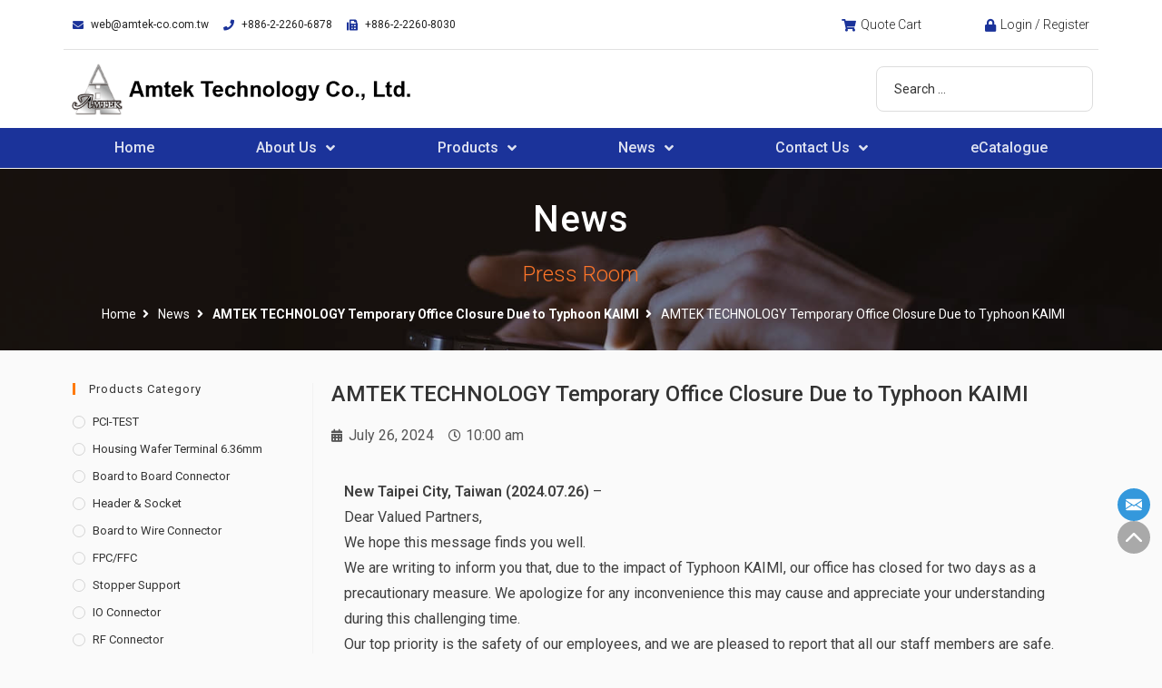

--- FILE ---
content_type: text/html; charset=UTF-8
request_url: https://www.amtek-co.com.tw/amtek-technology-temporary-office-closure-due-to-typhoon-kaimi/
body_size: 36755
content:
<!DOCTYPE html>
<html class="html" lang="en-US">
<head>
<meta charset="UTF-8">
<link rel="profile" href="https://gmpg.org/xfn/11">
<title>AMTEK TECHNOLOGY Temporary Office Closure Due to Typhoon KAIMI &#8211; Amtek Technology Co.,Ltd.</title>
<script>var dvin_quotelist_count ='';var dvin_wcql_ajax_url = 'https://www.amtek-co.com.tw/wp-admin/admin-ajax.php'; var dvin_quotelist_refresh_afteradd_url=''; var dvin_wcql_addons ='';var dvin_wcql_disable_insteadof_hide_button = 'true'</script><meta name='robots' content='max-image-preview:large' />
<meta name="viewport" content="width=device-width, initial-scale=1"><link rel="alternate" type="application/rss+xml" title="Amtek Technology Co.,Ltd. &raquo; Feed" href="https://www.amtek-co.com.tw/feed/" />
<link rel="alternate" type="application/rss+xml" title="Amtek Technology Co.,Ltd. &raquo; Comments Feed" href="https://www.amtek-co.com.tw/comments/feed/" />
<link rel="alternate" type="application/rss+xml" title="Amtek Technology Co.,Ltd. &raquo; AMTEK TECHNOLOGY Temporary Office Closure Due to Typhoon KAIMI Comments Feed" href="https://www.amtek-co.com.tw/amtek-technology-temporary-office-closure-due-to-typhoon-kaimi/feed/" />
<link rel='stylesheet' id='wpb_wmca_accordion_style-css' href='//www.amtek-co.com.tw/wp-content/cache/wpfc-minified/37pketk/bkd7q.css' media='all' />
<link rel='stylesheet' id='jkit-elements-main-css' href='//www.amtek-co.com.tw/wp-content/cache/wpfc-minified/215f4kjv/bkd7q.css' media='all' />
<link rel='stylesheet' id='wp-block-library-css' href='//www.amtek-co.com.tw/wp-content/cache/wpfc-minified/g422z78m/bkd7q.css' media='all' />
<style id='wp-block-library-theme-inline-css'>
.wp-block-audio :where(figcaption){color:#555;font-size:13px;text-align:center}.is-dark-theme .wp-block-audio :where(figcaption){color:#ffffffa6}.wp-block-audio{margin:0 0 1em}.wp-block-code{border:1px solid #ccc;border-radius:4px;font-family:Menlo,Consolas,monaco,monospace;padding:.8em 1em}.wp-block-embed :where(figcaption){color:#555;font-size:13px;text-align:center}.is-dark-theme .wp-block-embed :where(figcaption){color:#ffffffa6}.wp-block-embed{margin:0 0 1em}.blocks-gallery-caption{color:#555;font-size:13px;text-align:center}.is-dark-theme .blocks-gallery-caption{color:#ffffffa6}:root :where(.wp-block-image figcaption){color:#555;font-size:13px;text-align:center}.is-dark-theme :root :where(.wp-block-image figcaption){color:#ffffffa6}.wp-block-image{margin:0 0 1em}.wp-block-pullquote{border-bottom:4px solid;border-top:4px solid;color:currentColor;margin-bottom:1.75em}.wp-block-pullquote cite,.wp-block-pullquote footer,.wp-block-pullquote__citation{color:currentColor;font-size:.8125em;font-style:normal;text-transform:uppercase}.wp-block-quote{border-left:.25em solid;margin:0 0 1.75em;padding-left:1em}.wp-block-quote cite,.wp-block-quote footer{color:currentColor;font-size:.8125em;font-style:normal;position:relative}.wp-block-quote.has-text-align-right{border-left:none;border-right:.25em solid;padding-left:0;padding-right:1em}.wp-block-quote.has-text-align-center{border:none;padding-left:0}.wp-block-quote.is-large,.wp-block-quote.is-style-large,.wp-block-quote.is-style-plain{border:none}.wp-block-search .wp-block-search__label{font-weight:700}.wp-block-search__button{border:1px solid #ccc;padding:.375em .625em}:where(.wp-block-group.has-background){padding:1.25em 2.375em}.wp-block-separator.has-css-opacity{opacity:.4}.wp-block-separator{border:none;border-bottom:2px solid;margin-left:auto;margin-right:auto}.wp-block-separator.has-alpha-channel-opacity{opacity:1}.wp-block-separator:not(.is-style-wide):not(.is-style-dots){width:100px}.wp-block-separator.has-background:not(.is-style-dots){border-bottom:none;height:1px}.wp-block-separator.has-background:not(.is-style-wide):not(.is-style-dots){height:2px}.wp-block-table{margin:0 0 1em}.wp-block-table td,.wp-block-table th{word-break:normal}.wp-block-table :where(figcaption){color:#555;font-size:13px;text-align:center}.is-dark-theme .wp-block-table :where(figcaption){color:#ffffffa6}.wp-block-video :where(figcaption){color:#555;font-size:13px;text-align:center}.is-dark-theme .wp-block-video :where(figcaption){color:#ffffffa6}.wp-block-video{margin:0 0 1em}:root :where(.wp-block-template-part.has-background){margin-bottom:0;margin-top:0;padding:1.25em 2.375em}
</style>
<style id='classic-theme-styles-inline-css'>
/*! This file is auto-generated */
.wp-block-button__link{color:#fff;background-color:#32373c;border-radius:9999px;box-shadow:none;text-decoration:none;padding:calc(.667em + 2px) calc(1.333em + 2px);font-size:1.125em}.wp-block-file__button{background:#32373c;color:#fff;text-decoration:none}
</style>
<style id='global-styles-inline-css'>
:root{--wp--preset--aspect-ratio--square: 1;--wp--preset--aspect-ratio--4-3: 4/3;--wp--preset--aspect-ratio--3-4: 3/4;--wp--preset--aspect-ratio--3-2: 3/2;--wp--preset--aspect-ratio--2-3: 2/3;--wp--preset--aspect-ratio--16-9: 16/9;--wp--preset--aspect-ratio--9-16: 9/16;--wp--preset--color--black: #000000;--wp--preset--color--cyan-bluish-gray: #abb8c3;--wp--preset--color--white: #ffffff;--wp--preset--color--pale-pink: #f78da7;--wp--preset--color--vivid-red: #cf2e2e;--wp--preset--color--luminous-vivid-orange: #ff6900;--wp--preset--color--luminous-vivid-amber: #fcb900;--wp--preset--color--light-green-cyan: #7bdcb5;--wp--preset--color--vivid-green-cyan: #00d084;--wp--preset--color--pale-cyan-blue: #8ed1fc;--wp--preset--color--vivid-cyan-blue: #0693e3;--wp--preset--color--vivid-purple: #9b51e0;--wp--preset--gradient--vivid-cyan-blue-to-vivid-purple: linear-gradient(135deg,rgba(6,147,227,1) 0%,rgb(155,81,224) 100%);--wp--preset--gradient--light-green-cyan-to-vivid-green-cyan: linear-gradient(135deg,rgb(122,220,180) 0%,rgb(0,208,130) 100%);--wp--preset--gradient--luminous-vivid-amber-to-luminous-vivid-orange: linear-gradient(135deg,rgba(252,185,0,1) 0%,rgba(255,105,0,1) 100%);--wp--preset--gradient--luminous-vivid-orange-to-vivid-red: linear-gradient(135deg,rgba(255,105,0,1) 0%,rgb(207,46,46) 100%);--wp--preset--gradient--very-light-gray-to-cyan-bluish-gray: linear-gradient(135deg,rgb(238,238,238) 0%,rgb(169,184,195) 100%);--wp--preset--gradient--cool-to-warm-spectrum: linear-gradient(135deg,rgb(74,234,220) 0%,rgb(151,120,209) 20%,rgb(207,42,186) 40%,rgb(238,44,130) 60%,rgb(251,105,98) 80%,rgb(254,248,76) 100%);--wp--preset--gradient--blush-light-purple: linear-gradient(135deg,rgb(255,206,236) 0%,rgb(152,150,240) 100%);--wp--preset--gradient--blush-bordeaux: linear-gradient(135deg,rgb(254,205,165) 0%,rgb(254,45,45) 50%,rgb(107,0,62) 100%);--wp--preset--gradient--luminous-dusk: linear-gradient(135deg,rgb(255,203,112) 0%,rgb(199,81,192) 50%,rgb(65,88,208) 100%);--wp--preset--gradient--pale-ocean: linear-gradient(135deg,rgb(255,245,203) 0%,rgb(182,227,212) 50%,rgb(51,167,181) 100%);--wp--preset--gradient--electric-grass: linear-gradient(135deg,rgb(202,248,128) 0%,rgb(113,206,126) 100%);--wp--preset--gradient--midnight: linear-gradient(135deg,rgb(2,3,129) 0%,rgb(40,116,252) 100%);--wp--preset--font-size--small: 13px;--wp--preset--font-size--medium: 20px;--wp--preset--font-size--large: 36px;--wp--preset--font-size--x-large: 42px;--wp--preset--spacing--20: 0.44rem;--wp--preset--spacing--30: 0.67rem;--wp--preset--spacing--40: 1rem;--wp--preset--spacing--50: 1.5rem;--wp--preset--spacing--60: 2.25rem;--wp--preset--spacing--70: 3.38rem;--wp--preset--spacing--80: 5.06rem;--wp--preset--shadow--natural: 6px 6px 9px rgba(0, 0, 0, 0.2);--wp--preset--shadow--deep: 12px 12px 50px rgba(0, 0, 0, 0.4);--wp--preset--shadow--sharp: 6px 6px 0px rgba(0, 0, 0, 0.2);--wp--preset--shadow--outlined: 6px 6px 0px -3px rgba(255, 255, 255, 1), 6px 6px rgba(0, 0, 0, 1);--wp--preset--shadow--crisp: 6px 6px 0px rgba(0, 0, 0, 1);}:where(.is-layout-flex){gap: 0.5em;}:where(.is-layout-grid){gap: 0.5em;}body .is-layout-flex{display: flex;}.is-layout-flex{flex-wrap: wrap;align-items: center;}.is-layout-flex > :is(*, div){margin: 0;}body .is-layout-grid{display: grid;}.is-layout-grid > :is(*, div){margin: 0;}:where(.wp-block-columns.is-layout-flex){gap: 2em;}:where(.wp-block-columns.is-layout-grid){gap: 2em;}:where(.wp-block-post-template.is-layout-flex){gap: 1.25em;}:where(.wp-block-post-template.is-layout-grid){gap: 1.25em;}.has-black-color{color: var(--wp--preset--color--black) !important;}.has-cyan-bluish-gray-color{color: var(--wp--preset--color--cyan-bluish-gray) !important;}.has-white-color{color: var(--wp--preset--color--white) !important;}.has-pale-pink-color{color: var(--wp--preset--color--pale-pink) !important;}.has-vivid-red-color{color: var(--wp--preset--color--vivid-red) !important;}.has-luminous-vivid-orange-color{color: var(--wp--preset--color--luminous-vivid-orange) !important;}.has-luminous-vivid-amber-color{color: var(--wp--preset--color--luminous-vivid-amber) !important;}.has-light-green-cyan-color{color: var(--wp--preset--color--light-green-cyan) !important;}.has-vivid-green-cyan-color{color: var(--wp--preset--color--vivid-green-cyan) !important;}.has-pale-cyan-blue-color{color: var(--wp--preset--color--pale-cyan-blue) !important;}.has-vivid-cyan-blue-color{color: var(--wp--preset--color--vivid-cyan-blue) !important;}.has-vivid-purple-color{color: var(--wp--preset--color--vivid-purple) !important;}.has-black-background-color{background-color: var(--wp--preset--color--black) !important;}.has-cyan-bluish-gray-background-color{background-color: var(--wp--preset--color--cyan-bluish-gray) !important;}.has-white-background-color{background-color: var(--wp--preset--color--white) !important;}.has-pale-pink-background-color{background-color: var(--wp--preset--color--pale-pink) !important;}.has-vivid-red-background-color{background-color: var(--wp--preset--color--vivid-red) !important;}.has-luminous-vivid-orange-background-color{background-color: var(--wp--preset--color--luminous-vivid-orange) !important;}.has-luminous-vivid-amber-background-color{background-color: var(--wp--preset--color--luminous-vivid-amber) !important;}.has-light-green-cyan-background-color{background-color: var(--wp--preset--color--light-green-cyan) !important;}.has-vivid-green-cyan-background-color{background-color: var(--wp--preset--color--vivid-green-cyan) !important;}.has-pale-cyan-blue-background-color{background-color: var(--wp--preset--color--pale-cyan-blue) !important;}.has-vivid-cyan-blue-background-color{background-color: var(--wp--preset--color--vivid-cyan-blue) !important;}.has-vivid-purple-background-color{background-color: var(--wp--preset--color--vivid-purple) !important;}.has-black-border-color{border-color: var(--wp--preset--color--black) !important;}.has-cyan-bluish-gray-border-color{border-color: var(--wp--preset--color--cyan-bluish-gray) !important;}.has-white-border-color{border-color: var(--wp--preset--color--white) !important;}.has-pale-pink-border-color{border-color: var(--wp--preset--color--pale-pink) !important;}.has-vivid-red-border-color{border-color: var(--wp--preset--color--vivid-red) !important;}.has-luminous-vivid-orange-border-color{border-color: var(--wp--preset--color--luminous-vivid-orange) !important;}.has-luminous-vivid-amber-border-color{border-color: var(--wp--preset--color--luminous-vivid-amber) !important;}.has-light-green-cyan-border-color{border-color: var(--wp--preset--color--light-green-cyan) !important;}.has-vivid-green-cyan-border-color{border-color: var(--wp--preset--color--vivid-green-cyan) !important;}.has-pale-cyan-blue-border-color{border-color: var(--wp--preset--color--pale-cyan-blue) !important;}.has-vivid-cyan-blue-border-color{border-color: var(--wp--preset--color--vivid-cyan-blue) !important;}.has-vivid-purple-border-color{border-color: var(--wp--preset--color--vivid-purple) !important;}.has-vivid-cyan-blue-to-vivid-purple-gradient-background{background: var(--wp--preset--gradient--vivid-cyan-blue-to-vivid-purple) !important;}.has-light-green-cyan-to-vivid-green-cyan-gradient-background{background: var(--wp--preset--gradient--light-green-cyan-to-vivid-green-cyan) !important;}.has-luminous-vivid-amber-to-luminous-vivid-orange-gradient-background{background: var(--wp--preset--gradient--luminous-vivid-amber-to-luminous-vivid-orange) !important;}.has-luminous-vivid-orange-to-vivid-red-gradient-background{background: var(--wp--preset--gradient--luminous-vivid-orange-to-vivid-red) !important;}.has-very-light-gray-to-cyan-bluish-gray-gradient-background{background: var(--wp--preset--gradient--very-light-gray-to-cyan-bluish-gray) !important;}.has-cool-to-warm-spectrum-gradient-background{background: var(--wp--preset--gradient--cool-to-warm-spectrum) !important;}.has-blush-light-purple-gradient-background{background: var(--wp--preset--gradient--blush-light-purple) !important;}.has-blush-bordeaux-gradient-background{background: var(--wp--preset--gradient--blush-bordeaux) !important;}.has-luminous-dusk-gradient-background{background: var(--wp--preset--gradient--luminous-dusk) !important;}.has-pale-ocean-gradient-background{background: var(--wp--preset--gradient--pale-ocean) !important;}.has-electric-grass-gradient-background{background: var(--wp--preset--gradient--electric-grass) !important;}.has-midnight-gradient-background{background: var(--wp--preset--gradient--midnight) !important;}.has-small-font-size{font-size: var(--wp--preset--font-size--small) !important;}.has-medium-font-size{font-size: var(--wp--preset--font-size--medium) !important;}.has-large-font-size{font-size: var(--wp--preset--font-size--large) !important;}.has-x-large-font-size{font-size: var(--wp--preset--font-size--x-large) !important;}
:where(.wp-block-post-template.is-layout-flex){gap: 1.25em;}:where(.wp-block-post-template.is-layout-grid){gap: 1.25em;}
:where(.wp-block-columns.is-layout-flex){gap: 2em;}:where(.wp-block-columns.is-layout-grid){gap: 2em;}
:root :where(.wp-block-pullquote){font-size: 1.5em;line-height: 1.6;}
</style>
<link rel='stylesheet' id='wpdm-font-awesome-css' href='//www.amtek-co.com.tw/wp-content/cache/wpfc-minified/l8net2t6/bkd7q.css' media='all' />
<link rel='stylesheet' id='wpdm-frontend-css-css' href='//www.amtek-co.com.tw/wp-content/cache/wpfc-minified/6xd0xumg/bkd7q.css' media='all' />
<link rel='stylesheet' id='wpdm-front-css' href='//www.amtek-co.com.tw/wp-content/cache/wpfc-minified/epbktuty/bkd7q.css' media='all' />
<link rel='stylesheet' id='dvin-wcql-stylesheet-css' href='//www.amtek-co.com.tw/wp-content/cache/wpfc-minified/edoe174z/bkd7q.css' media='all' />
<link rel='stylesheet' id='dvin-wcql-custom_stylesheet-css' href='//www.amtek-co.com.tw/wp-content/cache/wpfc-minified/fxuaa9w/bkd7q.css' media='all' />
<link rel='stylesheet' id='dashicons-css' href='//www.amtek-co.com.tw/wp-content/cache/wpfc-minified/2oi1addt/bkd7q.css' media='all' />
<style id='woocommerce-inline-inline-css'>
.woocommerce form .form-row .required { visibility: visible; }
</style>
<link rel='stylesheet' id='search-filter-plugin-styles-css' href='//www.amtek-co.com.tw/wp-content/cache/wpfc-minified/lc2u4acc/bkd7q.css' media='all' />
<link rel='stylesheet' id='elementor-icons-css' href='//www.amtek-co.com.tw/wp-content/cache/wpfc-minified/7iiywmhy/bkd7q.css' media='all' />
<link rel='stylesheet' id='elementor-frontend-css' href='//www.amtek-co.com.tw/wp-content/cache/wpfc-minified/8k5nvezd/bkd7q.css' media='all' />
<style id='elementor-frontend-inline-css'>
@-webkit-keyframes ha_fadeIn{0%{opacity:0}to{opacity:1}}@keyframes ha_fadeIn{0%{opacity:0}to{opacity:1}}@-webkit-keyframes ha_zoomIn{0%{opacity:0;-webkit-transform:scale3d(.3,.3,.3);transform:scale3d(.3,.3,.3)}50%{opacity:1}}@keyframes ha_zoomIn{0%{opacity:0;-webkit-transform:scale3d(.3,.3,.3);transform:scale3d(.3,.3,.3)}50%{opacity:1}}@-webkit-keyframes ha_rollIn{0%{opacity:0;-webkit-transform:translate3d(-100%,0,0) rotate3d(0,0,1,-120deg);transform:translate3d(-100%,0,0) rotate3d(0,0,1,-120deg)}to{opacity:1}}@keyframes ha_rollIn{0%{opacity:0;-webkit-transform:translate3d(-100%,0,0) rotate3d(0,0,1,-120deg);transform:translate3d(-100%,0,0) rotate3d(0,0,1,-120deg)}to{opacity:1}}@-webkit-keyframes ha_bounce{0%,20%,53%,to{-webkit-animation-timing-function:cubic-bezier(.215,.61,.355,1);animation-timing-function:cubic-bezier(.215,.61,.355,1)}40%,43%{-webkit-transform:translate3d(0,-30px,0) scaleY(1.1);transform:translate3d(0,-30px,0) scaleY(1.1);-webkit-animation-timing-function:cubic-bezier(.755,.05,.855,.06);animation-timing-function:cubic-bezier(.755,.05,.855,.06)}70%{-webkit-transform:translate3d(0,-15px,0) scaleY(1.05);transform:translate3d(0,-15px,0) scaleY(1.05);-webkit-animation-timing-function:cubic-bezier(.755,.05,.855,.06);animation-timing-function:cubic-bezier(.755,.05,.855,.06)}80%{-webkit-transition-timing-function:cubic-bezier(.215,.61,.355,1);transition-timing-function:cubic-bezier(.215,.61,.355,1);-webkit-transform:translate3d(0,0,0) scaleY(.95);transform:translate3d(0,0,0) scaleY(.95)}90%{-webkit-transform:translate3d(0,-4px,0) scaleY(1.02);transform:translate3d(0,-4px,0) scaleY(1.02)}}@keyframes ha_bounce{0%,20%,53%,to{-webkit-animation-timing-function:cubic-bezier(.215,.61,.355,1);animation-timing-function:cubic-bezier(.215,.61,.355,1)}40%,43%{-webkit-transform:translate3d(0,-30px,0) scaleY(1.1);transform:translate3d(0,-30px,0) scaleY(1.1);-webkit-animation-timing-function:cubic-bezier(.755,.05,.855,.06);animation-timing-function:cubic-bezier(.755,.05,.855,.06)}70%{-webkit-transform:translate3d(0,-15px,0) scaleY(1.05);transform:translate3d(0,-15px,0) scaleY(1.05);-webkit-animation-timing-function:cubic-bezier(.755,.05,.855,.06);animation-timing-function:cubic-bezier(.755,.05,.855,.06)}80%{-webkit-transition-timing-function:cubic-bezier(.215,.61,.355,1);transition-timing-function:cubic-bezier(.215,.61,.355,1);-webkit-transform:translate3d(0,0,0) scaleY(.95);transform:translate3d(0,0,0) scaleY(.95)}90%{-webkit-transform:translate3d(0,-4px,0) scaleY(1.02);transform:translate3d(0,-4px,0) scaleY(1.02)}}@-webkit-keyframes ha_bounceIn{0%,20%,40%,60%,80%,to{-webkit-animation-timing-function:cubic-bezier(.215,.61,.355,1);animation-timing-function:cubic-bezier(.215,.61,.355,1)}0%{opacity:0;-webkit-transform:scale3d(.3,.3,.3);transform:scale3d(.3,.3,.3)}20%{-webkit-transform:scale3d(1.1,1.1,1.1);transform:scale3d(1.1,1.1,1.1)}40%{-webkit-transform:scale3d(.9,.9,.9);transform:scale3d(.9,.9,.9)}60%{opacity:1;-webkit-transform:scale3d(1.03,1.03,1.03);transform:scale3d(1.03,1.03,1.03)}80%{-webkit-transform:scale3d(.97,.97,.97);transform:scale3d(.97,.97,.97)}to{opacity:1}}@keyframes ha_bounceIn{0%,20%,40%,60%,80%,to{-webkit-animation-timing-function:cubic-bezier(.215,.61,.355,1);animation-timing-function:cubic-bezier(.215,.61,.355,1)}0%{opacity:0;-webkit-transform:scale3d(.3,.3,.3);transform:scale3d(.3,.3,.3)}20%{-webkit-transform:scale3d(1.1,1.1,1.1);transform:scale3d(1.1,1.1,1.1)}40%{-webkit-transform:scale3d(.9,.9,.9);transform:scale3d(.9,.9,.9)}60%{opacity:1;-webkit-transform:scale3d(1.03,1.03,1.03);transform:scale3d(1.03,1.03,1.03)}80%{-webkit-transform:scale3d(.97,.97,.97);transform:scale3d(.97,.97,.97)}to{opacity:1}}@-webkit-keyframes ha_flipInX{0%{opacity:0;-webkit-transform:perspective(400px) rotate3d(1,0,0,90deg);transform:perspective(400px) rotate3d(1,0,0,90deg);-webkit-animation-timing-function:ease-in;animation-timing-function:ease-in}40%{-webkit-transform:perspective(400px) rotate3d(1,0,0,-20deg);transform:perspective(400px) rotate3d(1,0,0,-20deg);-webkit-animation-timing-function:ease-in;animation-timing-function:ease-in}60%{opacity:1;-webkit-transform:perspective(400px) rotate3d(1,0,0,10deg);transform:perspective(400px) rotate3d(1,0,0,10deg)}80%{-webkit-transform:perspective(400px) rotate3d(1,0,0,-5deg);transform:perspective(400px) rotate3d(1,0,0,-5deg)}}@keyframes ha_flipInX{0%{opacity:0;-webkit-transform:perspective(400px) rotate3d(1,0,0,90deg);transform:perspective(400px) rotate3d(1,0,0,90deg);-webkit-animation-timing-function:ease-in;animation-timing-function:ease-in}40%{-webkit-transform:perspective(400px) rotate3d(1,0,0,-20deg);transform:perspective(400px) rotate3d(1,0,0,-20deg);-webkit-animation-timing-function:ease-in;animation-timing-function:ease-in}60%{opacity:1;-webkit-transform:perspective(400px) rotate3d(1,0,0,10deg);transform:perspective(400px) rotate3d(1,0,0,10deg)}80%{-webkit-transform:perspective(400px) rotate3d(1,0,0,-5deg);transform:perspective(400px) rotate3d(1,0,0,-5deg)}}@-webkit-keyframes ha_flipInY{0%{opacity:0;-webkit-transform:perspective(400px) rotate3d(0,1,0,90deg);transform:perspective(400px) rotate3d(0,1,0,90deg);-webkit-animation-timing-function:ease-in;animation-timing-function:ease-in}40%{-webkit-transform:perspective(400px) rotate3d(0,1,0,-20deg);transform:perspective(400px) rotate3d(0,1,0,-20deg);-webkit-animation-timing-function:ease-in;animation-timing-function:ease-in}60%{opacity:1;-webkit-transform:perspective(400px) rotate3d(0,1,0,10deg);transform:perspective(400px) rotate3d(0,1,0,10deg)}80%{-webkit-transform:perspective(400px) rotate3d(0,1,0,-5deg);transform:perspective(400px) rotate3d(0,1,0,-5deg)}}@keyframes ha_flipInY{0%{opacity:0;-webkit-transform:perspective(400px) rotate3d(0,1,0,90deg);transform:perspective(400px) rotate3d(0,1,0,90deg);-webkit-animation-timing-function:ease-in;animation-timing-function:ease-in}40%{-webkit-transform:perspective(400px) rotate3d(0,1,0,-20deg);transform:perspective(400px) rotate3d(0,1,0,-20deg);-webkit-animation-timing-function:ease-in;animation-timing-function:ease-in}60%{opacity:1;-webkit-transform:perspective(400px) rotate3d(0,1,0,10deg);transform:perspective(400px) rotate3d(0,1,0,10deg)}80%{-webkit-transform:perspective(400px) rotate3d(0,1,0,-5deg);transform:perspective(400px) rotate3d(0,1,0,-5deg)}}@-webkit-keyframes ha_swing{20%{-webkit-transform:rotate3d(0,0,1,15deg);transform:rotate3d(0,0,1,15deg)}40%{-webkit-transform:rotate3d(0,0,1,-10deg);transform:rotate3d(0,0,1,-10deg)}60%{-webkit-transform:rotate3d(0,0,1,5deg);transform:rotate3d(0,0,1,5deg)}80%{-webkit-transform:rotate3d(0,0,1,-5deg);transform:rotate3d(0,0,1,-5deg)}}@keyframes ha_swing{20%{-webkit-transform:rotate3d(0,0,1,15deg);transform:rotate3d(0,0,1,15deg)}40%{-webkit-transform:rotate3d(0,0,1,-10deg);transform:rotate3d(0,0,1,-10deg)}60%{-webkit-transform:rotate3d(0,0,1,5deg);transform:rotate3d(0,0,1,5deg)}80%{-webkit-transform:rotate3d(0,0,1,-5deg);transform:rotate3d(0,0,1,-5deg)}}@-webkit-keyframes ha_slideInDown{0%{visibility:visible;-webkit-transform:translate3d(0,-100%,0);transform:translate3d(0,-100%,0)}}@keyframes ha_slideInDown{0%{visibility:visible;-webkit-transform:translate3d(0,-100%,0);transform:translate3d(0,-100%,0)}}@-webkit-keyframes ha_slideInUp{0%{visibility:visible;-webkit-transform:translate3d(0,100%,0);transform:translate3d(0,100%,0)}}@keyframes ha_slideInUp{0%{visibility:visible;-webkit-transform:translate3d(0,100%,0);transform:translate3d(0,100%,0)}}@-webkit-keyframes ha_slideInLeft{0%{visibility:visible;-webkit-transform:translate3d(-100%,0,0);transform:translate3d(-100%,0,0)}}@keyframes ha_slideInLeft{0%{visibility:visible;-webkit-transform:translate3d(-100%,0,0);transform:translate3d(-100%,0,0)}}@-webkit-keyframes ha_slideInRight{0%{visibility:visible;-webkit-transform:translate3d(100%,0,0);transform:translate3d(100%,0,0)}}@keyframes ha_slideInRight{0%{visibility:visible;-webkit-transform:translate3d(100%,0,0);transform:translate3d(100%,0,0)}}.ha_fadeIn{-webkit-animation-name:ha_fadeIn;animation-name:ha_fadeIn}.ha_zoomIn{-webkit-animation-name:ha_zoomIn;animation-name:ha_zoomIn}.ha_rollIn{-webkit-animation-name:ha_rollIn;animation-name:ha_rollIn}.ha_bounce{-webkit-transform-origin:center bottom;-ms-transform-origin:center bottom;transform-origin:center bottom;-webkit-animation-name:ha_bounce;animation-name:ha_bounce}.ha_bounceIn{-webkit-animation-name:ha_bounceIn;animation-name:ha_bounceIn;-webkit-animation-duration:.75s;-webkit-animation-duration:calc(var(--animate-duration)*.75);animation-duration:.75s;animation-duration:calc(var(--animate-duration)*.75)}.ha_flipInX,.ha_flipInY{-webkit-animation-name:ha_flipInX;animation-name:ha_flipInX;-webkit-backface-visibility:visible!important;backface-visibility:visible!important}.ha_flipInY{-webkit-animation-name:ha_flipInY;animation-name:ha_flipInY}.ha_swing{-webkit-transform-origin:top center;-ms-transform-origin:top center;transform-origin:top center;-webkit-animation-name:ha_swing;animation-name:ha_swing}.ha_slideInDown{-webkit-animation-name:ha_slideInDown;animation-name:ha_slideInDown}.ha_slideInUp{-webkit-animation-name:ha_slideInUp;animation-name:ha_slideInUp}.ha_slideInLeft{-webkit-animation-name:ha_slideInLeft;animation-name:ha_slideInLeft}.ha_slideInRight{-webkit-animation-name:ha_slideInRight;animation-name:ha_slideInRight}.ha-css-transform-yes{-webkit-transition-duration:var(--ha-tfx-transition-duration, .2s);transition-duration:var(--ha-tfx-transition-duration, .2s);-webkit-transition-property:-webkit-transform;transition-property:transform;transition-property:transform,-webkit-transform;-webkit-transform:translate(var(--ha-tfx-translate-x, 0),var(--ha-tfx-translate-y, 0)) scale(var(--ha-tfx-scale-x, 1),var(--ha-tfx-scale-y, 1)) skew(var(--ha-tfx-skew-x, 0),var(--ha-tfx-skew-y, 0)) rotateX(var(--ha-tfx-rotate-x, 0)) rotateY(var(--ha-tfx-rotate-y, 0)) rotateZ(var(--ha-tfx-rotate-z, 0));transform:translate(var(--ha-tfx-translate-x, 0),var(--ha-tfx-translate-y, 0)) scale(var(--ha-tfx-scale-x, 1),var(--ha-tfx-scale-y, 1)) skew(var(--ha-tfx-skew-x, 0),var(--ha-tfx-skew-y, 0)) rotateX(var(--ha-tfx-rotate-x, 0)) rotateY(var(--ha-tfx-rotate-y, 0)) rotateZ(var(--ha-tfx-rotate-z, 0))}.ha-css-transform-yes:hover{-webkit-transform:translate(var(--ha-tfx-translate-x-hover, var(--ha-tfx-translate-x, 0)),var(--ha-tfx-translate-y-hover, var(--ha-tfx-translate-y, 0))) scale(var(--ha-tfx-scale-x-hover, var(--ha-tfx-scale-x, 1)),var(--ha-tfx-scale-y-hover, var(--ha-tfx-scale-y, 1))) skew(var(--ha-tfx-skew-x-hover, var(--ha-tfx-skew-x, 0)),var(--ha-tfx-skew-y-hover, var(--ha-tfx-skew-y, 0))) rotateX(var(--ha-tfx-rotate-x-hover, var(--ha-tfx-rotate-x, 0))) rotateY(var(--ha-tfx-rotate-y-hover, var(--ha-tfx-rotate-y, 0))) rotateZ(var(--ha-tfx-rotate-z-hover, var(--ha-tfx-rotate-z, 0)));transform:translate(var(--ha-tfx-translate-x-hover, var(--ha-tfx-translate-x, 0)),var(--ha-tfx-translate-y-hover, var(--ha-tfx-translate-y, 0))) scale(var(--ha-tfx-scale-x-hover, var(--ha-tfx-scale-x, 1)),var(--ha-tfx-scale-y-hover, var(--ha-tfx-scale-y, 1))) skew(var(--ha-tfx-skew-x-hover, var(--ha-tfx-skew-x, 0)),var(--ha-tfx-skew-y-hover, var(--ha-tfx-skew-y, 0))) rotateX(var(--ha-tfx-rotate-x-hover, var(--ha-tfx-rotate-x, 0))) rotateY(var(--ha-tfx-rotate-y-hover, var(--ha-tfx-rotate-y, 0))) rotateZ(var(--ha-tfx-rotate-z-hover, var(--ha-tfx-rotate-z, 0)))}.happy-addon>.elementor-widget-container{word-wrap:break-word;overflow-wrap:break-word}.happy-addon>.elementor-widget-container,.happy-addon>.elementor-widget-container *{-webkit-box-sizing:border-box;box-sizing:border-box}.happy-addon p:empty{display:none}.happy-addon .elementor-inline-editing{min-height:auto!important}.happy-addon-pro img{max-width:100%;height:auto;-o-object-fit:cover;object-fit:cover}.ha-screen-reader-text{position:absolute;overflow:hidden;clip:rect(1px,1px,1px,1px);margin:-1px;padding:0;width:1px;height:1px;border:0;word-wrap:normal!important;-webkit-clip-path:inset(50%);clip-path:inset(50%)}.ha-has-bg-overlay>.elementor-widget-container{position:relative;z-index:1}.ha-has-bg-overlay>.elementor-widget-container:before{position:absolute;top:0;left:0;z-index:-1;width:100%;height:100%;content:""}.ha-popup--is-enabled .ha-js-popup,.ha-popup--is-enabled .ha-js-popup img{cursor:-webkit-zoom-in!important;cursor:zoom-in!important}.mfp-wrap .mfp-arrow,.mfp-wrap .mfp-close{background-color:transparent}.mfp-wrap .mfp-arrow:focus,.mfp-wrap .mfp-close:focus{outline-width:thin}.ha-advanced-tooltip-enable{position:relative;cursor:pointer;--ha-tooltip-arrow-color:black;--ha-tooltip-arrow-distance:0}.ha-advanced-tooltip-enable .ha-advanced-tooltip-content{position:absolute;z-index:999;display:none;padding:5px 0;width:120px;height:auto;border-radius:6px;background-color:#000;color:#fff;text-align:center;opacity:0}.ha-advanced-tooltip-enable .ha-advanced-tooltip-content::after{position:absolute;border-width:5px;border-style:solid;content:""}.ha-advanced-tooltip-enable .ha-advanced-tooltip-content.no-arrow::after{visibility:hidden}.ha-advanced-tooltip-enable .ha-advanced-tooltip-content.show{display:inline-block;opacity:1}.ha-advanced-tooltip-enable.ha-advanced-tooltip-top .ha-advanced-tooltip-content,body[data-elementor-device-mode=tablet] .ha-advanced-tooltip-enable.ha-advanced-tooltip-tablet-top .ha-advanced-tooltip-content{top:unset;right:0;bottom:calc(101% + var(--ha-tooltip-arrow-distance));left:0;margin:0 auto}.ha-advanced-tooltip-enable.ha-advanced-tooltip-top .ha-advanced-tooltip-content::after,body[data-elementor-device-mode=tablet] .ha-advanced-tooltip-enable.ha-advanced-tooltip-tablet-top .ha-advanced-tooltip-content::after{top:100%;right:unset;bottom:unset;left:50%;border-color:var(--ha-tooltip-arrow-color) transparent transparent transparent;-webkit-transform:translateX(-50%);-ms-transform:translateX(-50%);transform:translateX(-50%)}.ha-advanced-tooltip-enable.ha-advanced-tooltip-bottom .ha-advanced-tooltip-content,body[data-elementor-device-mode=tablet] .ha-advanced-tooltip-enable.ha-advanced-tooltip-tablet-bottom .ha-advanced-tooltip-content{top:calc(101% + var(--ha-tooltip-arrow-distance));right:0;bottom:unset;left:0;margin:0 auto}.ha-advanced-tooltip-enable.ha-advanced-tooltip-bottom .ha-advanced-tooltip-content::after,body[data-elementor-device-mode=tablet] .ha-advanced-tooltip-enable.ha-advanced-tooltip-tablet-bottom .ha-advanced-tooltip-content::after{top:unset;right:unset;bottom:100%;left:50%;border-color:transparent transparent var(--ha-tooltip-arrow-color) transparent;-webkit-transform:translateX(-50%);-ms-transform:translateX(-50%);transform:translateX(-50%)}.ha-advanced-tooltip-enable.ha-advanced-tooltip-left .ha-advanced-tooltip-content,body[data-elementor-device-mode=tablet] .ha-advanced-tooltip-enable.ha-advanced-tooltip-tablet-left .ha-advanced-tooltip-content{top:50%;right:calc(101% + var(--ha-tooltip-arrow-distance));bottom:unset;left:unset;-webkit-transform:translateY(-50%);-ms-transform:translateY(-50%);transform:translateY(-50%)}.ha-advanced-tooltip-enable.ha-advanced-tooltip-left .ha-advanced-tooltip-content::after,body[data-elementor-device-mode=tablet] .ha-advanced-tooltip-enable.ha-advanced-tooltip-tablet-left .ha-advanced-tooltip-content::after{top:50%;right:unset;bottom:unset;left:100%;border-color:transparent transparent transparent var(--ha-tooltip-arrow-color);-webkit-transform:translateY(-50%);-ms-transform:translateY(-50%);transform:translateY(-50%)}.ha-advanced-tooltip-enable.ha-advanced-tooltip-right .ha-advanced-tooltip-content,body[data-elementor-device-mode=tablet] .ha-advanced-tooltip-enable.ha-advanced-tooltip-tablet-right .ha-advanced-tooltip-content{top:50%;right:unset;bottom:unset;left:calc(101% + var(--ha-tooltip-arrow-distance));-webkit-transform:translateY(-50%);-ms-transform:translateY(-50%);transform:translateY(-50%)}.ha-advanced-tooltip-enable.ha-advanced-tooltip-right .ha-advanced-tooltip-content::after,body[data-elementor-device-mode=tablet] .ha-advanced-tooltip-enable.ha-advanced-tooltip-tablet-right .ha-advanced-tooltip-content::after{top:50%;right:100%;bottom:unset;left:unset;border-color:transparent var(--ha-tooltip-arrow-color) transparent transparent;-webkit-transform:translateY(-50%);-ms-transform:translateY(-50%);transform:translateY(-50%)}body[data-elementor-device-mode=mobile] .ha-advanced-tooltip-enable.ha-advanced-tooltip-mobile-top .ha-advanced-tooltip-content{top:unset;right:0;bottom:calc(101% + var(--ha-tooltip-arrow-distance));left:0;margin:0 auto}body[data-elementor-device-mode=mobile] .ha-advanced-tooltip-enable.ha-advanced-tooltip-mobile-top .ha-advanced-tooltip-content::after{top:100%;right:unset;bottom:unset;left:50%;border-color:var(--ha-tooltip-arrow-color) transparent transparent transparent;-webkit-transform:translateX(-50%);-ms-transform:translateX(-50%);transform:translateX(-50%)}body[data-elementor-device-mode=mobile] .ha-advanced-tooltip-enable.ha-advanced-tooltip-mobile-bottom .ha-advanced-tooltip-content{top:calc(101% + var(--ha-tooltip-arrow-distance));right:0;bottom:unset;left:0;margin:0 auto}body[data-elementor-device-mode=mobile] .ha-advanced-tooltip-enable.ha-advanced-tooltip-mobile-bottom .ha-advanced-tooltip-content::after{top:unset;right:unset;bottom:100%;left:50%;border-color:transparent transparent var(--ha-tooltip-arrow-color) transparent;-webkit-transform:translateX(-50%);-ms-transform:translateX(-50%);transform:translateX(-50%)}body[data-elementor-device-mode=mobile] .ha-advanced-tooltip-enable.ha-advanced-tooltip-mobile-left .ha-advanced-tooltip-content{top:50%;right:calc(101% + var(--ha-tooltip-arrow-distance));bottom:unset;left:unset;-webkit-transform:translateY(-50%);-ms-transform:translateY(-50%);transform:translateY(-50%)}body[data-elementor-device-mode=mobile] .ha-advanced-tooltip-enable.ha-advanced-tooltip-mobile-left .ha-advanced-tooltip-content::after{top:50%;right:unset;bottom:unset;left:100%;border-color:transparent transparent transparent var(--ha-tooltip-arrow-color);-webkit-transform:translateY(-50%);-ms-transform:translateY(-50%);transform:translateY(-50%)}body[data-elementor-device-mode=mobile] .ha-advanced-tooltip-enable.ha-advanced-tooltip-mobile-right .ha-advanced-tooltip-content{top:50%;right:unset;bottom:unset;left:calc(101% + var(--ha-tooltip-arrow-distance));-webkit-transform:translateY(-50%);-ms-transform:translateY(-50%);transform:translateY(-50%)}body[data-elementor-device-mode=mobile] .ha-advanced-tooltip-enable.ha-advanced-tooltip-mobile-right .ha-advanced-tooltip-content::after{top:50%;right:100%;bottom:unset;left:unset;border-color:transparent var(--ha-tooltip-arrow-color) transparent transparent;-webkit-transform:translateY(-50%);-ms-transform:translateY(-50%);transform:translateY(-50%)}body.elementor-editor-active .happy-addon.ha-gravityforms .gform_wrapper{display:block!important}.ha-scroll-to-top-wrap.ha-scroll-to-top-hide{display:none}.ha-scroll-to-top-wrap.edit-mode,.ha-scroll-to-top-wrap.single-page-off{display:none!important}.ha-scroll-to-top-button{position:fixed;right:15px;bottom:15px;z-index:9999;display:-webkit-box;display:-webkit-flex;display:-ms-flexbox;display:flex;-webkit-box-align:center;-webkit-align-items:center;align-items:center;-ms-flex-align:center;-webkit-box-pack:center;-ms-flex-pack:center;-webkit-justify-content:center;justify-content:center;width:50px;height:50px;border-radius:50px;background-color:#5636d1;color:#fff;text-align:center;opacity:1;cursor:pointer;-webkit-transition:all .3s;transition:all .3s}.ha-scroll-to-top-button i{color:#fff;font-size:16px}.ha-scroll-to-top-button:hover{background-color:#e2498a}
</style>
<link rel='stylesheet' id='swiper-css' href='//www.amtek-co.com.tw/wp-content/cache/wpfc-minified/1dfaugmd/bkd7q.css' media='all' />
<link rel='stylesheet' id='e-swiper-css' href='//www.amtek-co.com.tw/wp-content/cache/wpfc-minified/7ai86ehl/bkd7q.css' media='all' />
<link rel='stylesheet' id='elementor-post-42257-css' href='https://www.amtek-co.com.tw/wp-content/uploads/elementor/css/post-42257.css?ver=1740618425' media='all' />
<link rel='stylesheet' id='powerpack-frontend-css' href='//www.amtek-co.com.tw/wp-content/cache/wpfc-minified/ln7xera4/bkd7q.css' media='all' />
<link rel='stylesheet' id='elementor-pro-css' href='//www.amtek-co.com.tw/wp-content/cache/wpfc-minified/1cwiz709/bkd7q.css' media='all' />
<link rel='stylesheet' id='font-awesome-5-all-css' href='//www.amtek-co.com.tw/wp-content/cache/wpfc-minified/fgjncg2g/bkd7q.css' media='all' />
<link rel='stylesheet' id='font-awesome-4-shim-css' href='//www.amtek-co.com.tw/wp-content/cache/wpfc-minified/fttpewna/bkd7q.css' media='all' />
<link rel='stylesheet' id='namogo-icons-css' href='//www.amtek-co.com.tw/wp-content/cache/wpfc-minified/2onfzmaq/bkd7q.css' media='all' />
<link rel='stylesheet' id='elementor-extras-frontend-css' href='//www.amtek-co.com.tw/wp-content/cache/wpfc-minified/lcp1zwlc/bkd7q.css' media='all' />
<link rel='stylesheet' id='elementor-post-43771-css' href='https://www.amtek-co.com.tw/wp-content/uploads/elementor/css/post-43771.css?ver=1740618427' media='all' />
<link rel='stylesheet' id='happy-icons-css' href='//www.amtek-co.com.tw/wp-content/cache/wpfc-minified/g2vrf4sd/bkd7q.css' media='all' />
<link rel='stylesheet' id='font-awesome-css' href='//www.amtek-co.com.tw/wp-content/cache/wpfc-minified/qx9sv06f/bkd7q.css' media='all' />
<link rel='stylesheet' id='oceanwp-woo-mini-cart-css' href='//www.amtek-co.com.tw/wp-content/cache/wpfc-minified/lpq5lqbr/bkd7q.css' media='all' />
<link rel='stylesheet' id='simple-line-icons-css' href='//www.amtek-co.com.tw/wp-content/cache/wpfc-minified/119dbn2n/bkd7q.css' media='all' />
<link rel='stylesheet' id='oceanwp-style-css' href='//www.amtek-co.com.tw/wp-content/cache/wpfc-minified/87af7ybc/bkd7q.css' media='all' />
<link rel='stylesheet' id='widget-menu-anchor-css' href='//www.amtek-co.com.tw/wp-content/cache/wpfc-minified/g4kedqlg/bkd7q.css' media='all' />
<link rel='stylesheet' id='widget-icon-list-css' href='//www.amtek-co.com.tw/wp-content/cache/wpfc-minified/jpc0fig3/bkd7q.css' media='all' />
<link rel='stylesheet' id='widget-image-css' href='//www.amtek-co.com.tw/wp-content/cache/wpfc-minified/jlmv61p4/bkd7q.css' media='all' />
<link rel='stylesheet' id='widget-nav-menu-css' href='//www.amtek-co.com.tw/wp-content/cache/wpfc-minified/4roonph/bkd7q.css' media='all' />
<link rel='stylesheet' id='e-animation-slideInDown-css' href='//www.amtek-co.com.tw/wp-content/cache/wpfc-minified/l0bm5xr5/bkd7q.css' media='all' />
<link rel='stylesheet' id='widget-heading-css' href='//www.amtek-co.com.tw/wp-content/cache/wpfc-minified/2r2cbslx/bkd7q.css' media='all' />
<link rel='stylesheet' id='widget-divider-css' href='//www.amtek-co.com.tw/wp-content/cache/wpfc-minified/lm8bf6je/bkd7q.css' media='all' />
<link rel='stylesheet' id='widget-text-editor-css' href='//www.amtek-co.com.tw/wp-content/cache/wpfc-minified/qn7pgn7/bkd7q.css' media='all' />
<link rel='stylesheet' id='e-animation-fadeInDown-css' href='//www.amtek-co.com.tw/wp-content/cache/wpfc-minified/q5ikn53q/bkd7q.css' media='all' />
<link rel='stylesheet' id='widget-theme-elements-css' href='//www.amtek-co.com.tw/wp-content/cache/wpfc-minified/ldxayx/bkd7q.css' media='all' />
<link rel='stylesheet' id='elementor-icons-shared-0-css' href='//www.amtek-co.com.tw/wp-content/cache/wpfc-minified/qwowi2ro/bkd7q.css' media='all' />
<link rel='stylesheet' id='elementor-icons-fa-regular-css' href='//www.amtek-co.com.tw/wp-content/cache/wpfc-minified/7msmrl83/bkdl9.css' media='all' />
<link rel='stylesheet' id='elementor-icons-fa-solid-css' href='//www.amtek-co.com.tw/wp-content/cache/wpfc-minified/7nuj3a10/bkd7q.css' media='all' />
<link rel='stylesheet' id='elementor-post-666-css' href='https://www.amtek-co.com.tw/wp-content/uploads/elementor/css/post-666.css?ver=1740618427' media='all' />
<link rel='stylesheet' id='elementor-post-669-css' href='https://www.amtek-co.com.tw/wp-content/uploads/elementor/css/post-669.css?ver=1740618428' media='all' />
<link rel='stylesheet' id='elementor-post-1797-css' href='https://www.amtek-co.com.tw/wp-content/uploads/elementor/css/post-1797.css?ver=1740618436' media='all' />
<link rel='stylesheet' id='oceanwp-woocommerce-css' href='//www.amtek-co.com.tw/wp-content/cache/wpfc-minified/8694msgh/bkd7q.css' media='all' />
<link rel='stylesheet' id='oceanwp-woo-star-font-css' href='//www.amtek-co.com.tw/wp-content/cache/wpfc-minified/q5hw26zj/bkd7q.css' media='all' />
<link rel='stylesheet' id='oceanwp-woo-quick-view-css' href='//www.amtek-co.com.tw/wp-content/cache/wpfc-minified/fp5rpud3/bkd7q.css' media='all' />
<link rel='stylesheet' id='jquery-chosen-css' href='//www.amtek-co.com.tw/wp-content/cache/wpfc-minified/7irfqpfl/bkd7q.css' media='all' />
<link rel='stylesheet' id='jet-search-css' href='//www.amtek-co.com.tw/wp-content/cache/wpfc-minified/2zudi17p/bkd7q.css' media='all' />
<link rel='stylesheet' id='ecs-styles-css' href='//www.amtek-co.com.tw/wp-content/cache/wpfc-minified/1g0k42s6/bkd7q.css' media='all' />
<link rel='stylesheet' id='elementor-post-1481-css' href='https://www.amtek-co.com.tw/wp-content/uploads/elementor/css/post-1481.css?ver=1598395528' media='all' />
<link rel='stylesheet' id='elementor-post-308-css' href='https://www.amtek-co.com.tw/wp-content/uploads/elementor/css/post-308.css?ver=1717667885' media='all' />
<link rel='stylesheet' id='elementor-post-1628-css' href='https://www.amtek-co.com.tw/wp-content/uploads/elementor/css/post-1628.css?ver=1690892567' media='all' />
<link rel='stylesheet' id='elementor-post-1884-css' href='https://www.amtek-co.com.tw/wp-content/uploads/elementor/css/post-1884.css?ver=1574443094' media='all' />
<link rel='stylesheet' id='elementor-post-2763-css' href='https://www.amtek-co.com.tw/wp-content/uploads/elementor/css/post-2763.css?ver=1580384605' media='all' />
<link rel='stylesheet' id='elementor-post-3342-css' href='https://www.amtek-co.com.tw/wp-content/uploads/elementor/css/post-3342.css?ver=1703442935' media='all' />
<link rel='stylesheet' id='elementor-post-36838-css' href='https://www.amtek-co.com.tw/wp-content/uploads/elementor/css/post-36838.css?ver=1586885235' media='all' />
<link rel='stylesheet' id='elementor-post-8273-css' href='https://www.amtek-co.com.tw/wp-content/uploads/elementor/css/post-8273.css?ver=1571139863' media='all' />
<link rel='stylesheet' id='elementor-post-47592-css' href='https://www.amtek-co.com.tw/wp-content/uploads/elementor/css/post-47592.css?ver=1660820264' media='all' />
<link rel='stylesheet' id='elementor-post-53165-css' href='https://www.amtek-co.com.tw/wp-content/uploads/elementor/css/post-53165.css?ver=1717667772' media='all' />
<link rel='stylesheet' id='bdt-uikit-css' href='//www.amtek-co.com.tw/wp-content/cache/wpfc-minified/8bgfalxh/bkd7q.css' media='all' />
<link rel='stylesheet' id='ep-helper-css' href='//www.amtek-co.com.tw/wp-content/cache/wpfc-minified/2fqvioqb/bkd7q.css' media='all' />
<link rel='stylesheet' id='google-fonts-1-css' href='https://fonts.googleapis.com/css?family=Roboto%3A100%2C100italic%2C200%2C200italic%2C300%2C300italic%2C400%2C400italic%2C500%2C500italic%2C600%2C600italic%2C700%2C700italic%2C800%2C800italic%2C900%2C900italic%7CRoboto+Slab%3A100%2C100italic%2C200%2C200italic%2C300%2C300italic%2C400%2C400italic%2C500%2C500italic%2C600%2C600italic%2C700%2C700italic%2C800%2C800italic%2C900%2C900italic%7CAbel%3A100%2C100italic%2C200%2C200italic%2C300%2C300italic%2C400%2C400italic%2C500%2C500italic%2C600%2C600italic%2C700%2C700italic%2C800%2C800italic%2C900%2C900italic&#038;display=auto&#038;ver=6.6.4' media='all' />
<link rel="preconnect" href="https://fonts.gstatic.com/" crossorigin><script type="text/template" id="tmpl-variation-template">
<div class="woocommerce-variation-description">{{{ data.variation.variation_description }}}</div>
<div class="woocommerce-variation-price">{{{ data.variation.price_html }}}</div>
<div class="woocommerce-variation-availability">{{{ data.variation.availability_html }}}</div>
</script>
<script type="text/template" id="tmpl-unavailable-variation-template">
<p>Sorry, this product is unavailable. Please choose a different combination.</p>
</script>
<script id="jquery-core-js-extra">
var pp = {"ajax_url":"https:\/\/www.amtek-co.com.tw\/wp-admin\/admin-ajax.php"};
</script>
<script src="https://www.amtek-co.com.tw/wp-includes/js/jquery/jquery.min.js?ver=3.7.1" id="jquery-core-js"></script>
<script src="https://www.amtek-co.com.tw/wp-includes/js/jquery/jquery-migrate.min.js?ver=3.4.1" id="jquery-migrate-js"></script>
<script src="https://www.amtek-co.com.tw/wp-includes/js/imagesloaded.min.js?ver=6.6.4" id="imagesLoaded-js"></script>
<script src="https://www.amtek-co.com.tw/wp-content/plugins/download-manager/assets/bootstrap/js/popper.min.js?ver=6.6.4" id="wpdm-poper-js"></script>
<script src="https://www.amtek-co.com.tw/wp-content/plugins/download-manager/assets/bootstrap/js/bootstrap.min.js?ver=6.6.4" id="wpdm-frontend-js-js"></script>
<script id="wpdm-frontjs-js-extra">
var wpdm_url = {"home":"https:\/\/www.amtek-co.com.tw\/","site":"https:\/\/www.amtek-co.com.tw\/","ajax":"https:\/\/www.amtek-co.com.tw\/wp-admin\/admin-ajax.php"};
var wpdm_js = {"spinner":"<i class=\"fas fa-sun fa-spin\"><\/i>","client_id":"ba93d9a6c1365c18ef8258a7da064842"};
var wpdm_strings = {"pass_var":"Password Verified!","pass_var_q":"Please click following button to start download.","start_dl":"Start Download"};
</script>
<script src="https://www.amtek-co.com.tw/wp-content/plugins/download-manager/assets/js/front.js?ver=3.3.00" id="wpdm-frontjs-js"></script>
<script src="https://www.amtek-co.com.tw/wp-content/plugins/dvin-wcql/js/dvin_wcql.js?ver=1.0.0" id="dvin-wcql-js-js"></script>
<script id="search-filter-elementor-js-extra">
var SFE_DATA = {"ajax_url":"https:\/\/www.amtek-co.com.tw\/wp-admin\/admin-ajax.php","home_url":"https:\/\/www.amtek-co.com.tw\/"};
</script>
<script src="https://www.amtek-co.com.tw/wp-content/plugins/search-filter-elementor/assets/js/search-filter-elementor.js?ver=1.0.0" id="search-filter-elementor-js"></script>
<script src="https://www.amtek-co.com.tw/wp-content/plugins/elementor/assets/lib/font-awesome/js/v4-shims.min.js?ver=3.24.6" id="font-awesome-4-shim-js"></script>
<script id="ai-js-js-extra">
var MyAjax = {"ajaxurl":"https:\/\/www.amtek-co.com.tw\/wp-admin\/admin-ajax.php","security":"05e9bae25e"};
</script>
<script src="https://www.amtek-co.com.tw/wp-content/plugins/advanced-iframe/js/ai.min.js?ver=1" id="ai-js-js"></script>
<script id="ecs_ajax_load-js-extra">
var ecs_ajax_params = {"ajaxurl":"https:\/\/www.amtek-co.com.tw\/wp-admin\/admin-ajax.php","posts":"{\"page\":0,\"name\":\"amtek-technology-temporary-office-closure-due-to-typhoon-kaimi\",\"error\":\"\",\"m\":\"\",\"p\":0,\"post_parent\":\"\",\"subpost\":\"\",\"subpost_id\":\"\",\"attachment\":\"\",\"attachment_id\":0,\"pagename\":\"\",\"page_id\":0,\"second\":\"\",\"minute\":\"\",\"hour\":\"\",\"day\":0,\"monthnum\":0,\"year\":0,\"w\":0,\"category_name\":\"\",\"tag\":\"\",\"cat\":\"\",\"tag_id\":\"\",\"author\":\"\",\"author_name\":\"\",\"feed\":\"\",\"tb\":\"\",\"paged\":0,\"meta_key\":\"\",\"meta_value\":\"\",\"preview\":\"\",\"s\":\"\",\"sentence\":\"\",\"title\":\"\",\"fields\":\"\",\"menu_order\":\"\",\"embed\":\"\",\"category__in\":[],\"category__not_in\":[],\"category__and\":[],\"post__in\":[],\"post__not_in\":[],\"post_name__in\":[],\"tag__in\":[],\"tag__not_in\":[],\"tag__and\":[],\"tag_slug__in\":[],\"tag_slug__and\":[],\"post_parent__in\":[],\"post_parent__not_in\":[],\"author__in\":[],\"author__not_in\":[],\"search_columns\":[],\"orderby\":{\"menu_order\":\"ASC\",\"post_date\":\"DESC\"},\"ignore_sticky_posts\":false,\"suppress_filters\":false,\"cache_results\":true,\"update_post_term_cache\":true,\"update_menu_item_cache\":false,\"lazy_load_term_meta\":true,\"update_post_meta_cache\":true,\"post_type\":\"\",\"posts_per_page\":100,\"nopaging\":false,\"comments_per_page\":\"50\",\"no_found_rows\":false,\"order\":\"DESC\"}"};
</script>
<script src="https://www.amtek-co.com.tw/wp-content/plugins/ele-custom-skin/assets/js/ecs_ajax_pagination.js?ver=3.1.9" id="ecs_ajax_load-js"></script>
<script src="https://www.amtek-co.com.tw/wp-content/plugins/happy-elementor-addons/assets/vendor/dom-purify/purify.min.js?ver=3.1.6" id="dom-purify-js"></script>
<script src="https://www.amtek-co.com.tw/wp-content/plugins/ele-custom-skin/assets/js/ecs.js?ver=3.1.9" id="ecs-script-js"></script>
<link rel="https://api.w.org/" href="https://www.amtek-co.com.tw/wp-json/" /><link rel="alternate" title="JSON" type="application/json" href="https://www.amtek-co.com.tw/wp-json/wp/v2/posts/53574" /><link rel="EditURI" type="application/rsd+xml" title="RSD" href="https://www.amtek-co.com.tw/xmlrpc.php?rsd" />
<meta name="generator" content="WordPress 6.6.4" />
<meta name="generator" content="WooCommerce 8.2.4" />
<link rel="canonical" href="https://www.amtek-co.com.tw/amtek-technology-temporary-office-closure-due-to-typhoon-kaimi/" />
<link rel='shortlink' href='https://www.amtek-co.com.tw/?p=53574' />
<link rel="alternate" title="oEmbed (JSON)" type="application/json+oembed" href="https://www.amtek-co.com.tw/wp-json/oembed/1.0/embed?url=https%3A%2F%2Fwww.amtek-co.com.tw%2Famtek-technology-temporary-office-closure-due-to-typhoon-kaimi%2F" />
<link rel="alternate" title="oEmbed (XML)" type="text/xml+oembed" href="https://www.amtek-co.com.tw/wp-json/oembed/1.0/embed?url=https%3A%2F%2Fwww.amtek-co.com.tw%2Famtek-technology-temporary-office-closure-due-to-typhoon-kaimi%2F&#038;format=xml" />
<noscript><style>.woocommerce-product-gallery{ opacity: 1 !important; }</style></noscript>
<meta name="generator" content="Elementor 3.24.6; features: additional_custom_breakpoints; settings: css_print_method-external, google_font-enabled, font_display-auto">
<style>
.e-con.e-parent:nth-of-type(n+4):not(.e-lazyloaded):not(.e-no-lazyload),
.e-con.e-parent:nth-of-type(n+4):not(.e-lazyloaded):not(.e-no-lazyload) * {
background-image: none !important;
}
@media screen and (max-height: 1024px) {
.e-con.e-parent:nth-of-type(n+3):not(.e-lazyloaded):not(.e-no-lazyload),
.e-con.e-parent:nth-of-type(n+3):not(.e-lazyloaded):not(.e-no-lazyload) * {
background-image: none !important;
}
}
@media screen and (max-height: 640px) {
.e-con.e-parent:nth-of-type(n+2):not(.e-lazyloaded):not(.e-no-lazyload),
.e-con.e-parent:nth-of-type(n+2):not(.e-lazyloaded):not(.e-no-lazyload) * {
background-image: none !important;
}
}
</style>
<meta name="generator" content="Powered by Slider Revolution 6.7.20 - responsive, Mobile-Friendly Slider Plugin for WordPress with comfortable drag and drop interface." />
<link rel="icon" href="https://www.amtek-co.com.tw/wp-content/uploads/2019/06/cropped-logo70-100x100.png" sizes="32x32" />
<link rel="icon" href="https://www.amtek-co.com.tw/wp-content/uploads/2019/06/cropped-logo70-510x510.png" sizes="192x192" />
<link rel="apple-touch-icon" href="https://www.amtek-co.com.tw/wp-content/uploads/2019/06/cropped-logo70-510x510.png" />
<meta name="msapplication-TileImage" content="https://www.amtek-co.com.tw/wp-content/uploads/2019/06/cropped-logo70-510x510.png" />
<script>function setREVStartSize(e){
//window.requestAnimationFrame(function() {
window.RSIW = window.RSIW===undefined ? window.innerWidth : window.RSIW;
window.RSIH = window.RSIH===undefined ? window.innerHeight : window.RSIH;
try {
var pw = document.getElementById(e.c).parentNode.offsetWidth,
newh;
pw = pw===0 || isNaN(pw) || (e.l=="fullwidth" || e.layout=="fullwidth") ? window.RSIW : pw;
e.tabw = e.tabw===undefined ? 0 : parseInt(e.tabw);
e.thumbw = e.thumbw===undefined ? 0 : parseInt(e.thumbw);
e.tabh = e.tabh===undefined ? 0 : parseInt(e.tabh);
e.thumbh = e.thumbh===undefined ? 0 : parseInt(e.thumbh);
e.tabhide = e.tabhide===undefined ? 0 : parseInt(e.tabhide);
e.thumbhide = e.thumbhide===undefined ? 0 : parseInt(e.thumbhide);
e.mh = e.mh===undefined || e.mh=="" || e.mh==="auto" ? 0 : parseInt(e.mh,0);
if(e.layout==="fullscreen" || e.l==="fullscreen")
newh = Math.max(e.mh,window.RSIH);
else{
e.gw = Array.isArray(e.gw) ? e.gw : [e.gw];
for (var i in e.rl) if (e.gw[i]===undefined || e.gw[i]===0) e.gw[i] = e.gw[i-1];
e.gh = e.el===undefined || e.el==="" || (Array.isArray(e.el) && e.el.length==0)? e.gh : e.el;
e.gh = Array.isArray(e.gh) ? e.gh : [e.gh];
for (var i in e.rl) if (e.gh[i]===undefined || e.gh[i]===0) e.gh[i] = e.gh[i-1];
var nl = new Array(e.rl.length),
ix = 0,
sl;
e.tabw = e.tabhide>=pw ? 0 : e.tabw;
e.thumbw = e.thumbhide>=pw ? 0 : e.thumbw;
e.tabh = e.tabhide>=pw ? 0 : e.tabh;
e.thumbh = e.thumbhide>=pw ? 0 : e.thumbh;
for (var i in e.rl) nl[i] = e.rl[i]<window.RSIW ? 0 : e.rl[i];
sl = nl[0];
for (var i in nl) if (sl>nl[i] && nl[i]>0) { sl = nl[i]; ix=i;}
var m = pw>(e.gw[ix]+e.tabw+e.thumbw) ? 1 : (pw-(e.tabw+e.thumbw)) / (e.gw[ix]);
newh =  (e.gh[ix] * m) + (e.tabh + e.thumbh);
}
var el = document.getElementById(e.c);
if (el!==null && el) el.style.height = newh+"px";
el = document.getElementById(e.c+"_wrapper");
if (el!==null && el) {
el.style.height = newh+"px";
el.style.display = "block";
}
} catch(e){
console.log("Failure at Presize of Slider:" + e)
}
//});
};</script>
<style id="wp-custom-css">
@import url('https://fonts.googleapis.com/css?family=Noto+Sans+TC:300,400,500,700&subset=chinese-traditional,japanese');/*basic html*/body,td,th,p,a{font-family:'Roboto',Arial,Helvetica,'Nimbus Sans L',sans-serif !important}/*內文設定*/#main #content-wrap{padding:0}/*elemenotr*/.elementor-widget-icon-box .elementor-icon-box-content .elementor-icon-box-title{font-family:'Roboto',Arial,Helvetica,'Nimbus Sans L',sans-serif}.elementor-widget-ee-breadcrumbs .ee-breadcrumbs__item--current .ee-breadcrumbs__text{font-family:'Roboto',Arial,Helvetica,'Nimbus Sans L',sans-serif}.elementor-widget-ee-breadcrumbs .ee-breadcrumbs__text{font-family:'Roboto',Arial,Helvetica,'Nimbus Sans L',sans-serif}.elementor-widget-text-editor{font-family:'Roboto',Arial,Helvetica,'Nimbus Sans L',sans-serif}.elementor-widget-image-box .elementor-image-box-content .elementor-image-box-title{font-family:'Roboto',Arial,Helvetica,'Nimbus Sans L',sans-serif}.elementor-widget-icon-list .elementor-icon-list-text{font-family:'Roboto',Arial,Helvetica,'Nimbus Sans L',sans-serif}.elementor-widget-sitemap .elementor-sitemap-title{font-family:'Roboto',Arial,Helvetica,'Nimbus Sans L',sans-serif}/*tab*/.eael-tab-title{font-size:16px;letter-spacing:1px}/*h1,h2,h3,h4,h5,h6*/.elementor-widget-heading .elementor-heading-title{font-family:'Roboto',Arial,Helvetica,'Nimbus Sans L',sans-serif;font-weight:500}h1{font-size:32px}h2{font-size:16px}h3{font-size:40px}h4{font-size:32px}h5{font-size:24px}h6{font-size:18px}p{margin:0 0 0}/*產品 bc&filter 暫隱藏*/.page-title-inner{display:none !important}/*gravity form*/.gf_stylespro .gform_footer{border-top:0}/**/.widget_product_categories li a:before,.widget_layered_nav li a:before{border-radius:50%}/*CSS class*//*Title style1*/.title_style1{background:#58a;background:linear-gradient(-125deg,transparent 50%,#58a 0)}/*Products Catalog*/.ul.menu>li+li,.widget>ul>li+li a:hover{color:#717171}.ul.menu>li+li,a{font-size:14px}.widget>ul>li li>a{font-size:13px}.ul.menu>li+li,.widget a{color:#333}.widget .current-cat>a{color:#ff7907;font-weight:bolder}span.widget-title{font-size:16px;font-weight:600;color:#333}.is-divider{height:2px;display:block;background-color:#ff7a07;margin:1em 0 1em;width:100%;max-width:80px}.product-categories >li >a:hover{color:#fc7529}/* Icon angle down (hover) */.product-categories .toggle .icon-angle-down:hover{color:#fc7529}.page-wrapper{padding-top:0;padding-bottom:0}/* Popup */.afc_popup{background-color:rgba(255,255,255,0) !important}/* Image (hover) */.afc_popup a img.yp_hover{animation-duration:1s;animation-delay:0s;transform-origin:center bottom;animation-name:bounce}/* Image (hover) */.afc_popup a img:hover{}/* Image */.afc_popup a img{animation-fill-mode:both}/* Widget Title */.elementor-widget-sidebar .sidebar-box h4{border-color:#ff7a06}/*scroll-top*/#scroll-top.scroll-top-left{display:inline;right:20px;left:auto;border-radius:50%}.alignright{margin-bottom:0}.afc_popup a img{width:40px;position:relative;top:-50px}/* Division */.exp_floatdiv_content_pro div{background-color:rgba(255,255,255,0);border-style:none !important;border-width:0;box-shadow:0 5px 9px 0 rgba(255,255,255,0)}/* Floatdiv content pro */.exp_floatdiv_content_pro{background-color:transparent !important}.exp_floatdiv_content_pro{width:60px}/* Button */.quotelistadd_prodpage .dvin_wcql_btn_wrap .addquotelistbutton_prodpage{background-color:#e07025}/* 按鈕箭頭顏色 *//* Font Icon */#scroll-top .fa-arrow-up{color:#ffffff}.slick-dots li button{display:none}.slick-dots li{width:10px;height:10px}/* 產品小工具選單大小寫 */.widget_product_categories li a,.widget_layered_nav li a{text-transform:none}/* Elementor item */.elementor-inner-column .elementor-column-wrap div .elementor-widget-nav-menu div .elementor-nav-menu--layout-horizontal ul .menu-item .elementor-item{margin-left:6px;margin-right:6px;margin-top:6px;margin-bottom:6px;border-style:solid;border-width:1px;border-top-left-radius:5px;border-top-right-radius:5px !important;border-bottom-right-radius:5px !important;border-bottom-left-radius:5px !important;background-color:#1a339b;color:#fff}@media screen and (min-width:320px) and (max-width:768px){/* Elementor item */.elementor-inner-column .elementor-column-wrap .elementor-widget-wrap .elementor-widget-nav-menu .elementor-widget-container .elementor-nav-menu--dropdown .elementor-nav-menu .menu-item .elementor-item{background-color:#1a339b;color:#ffffff;border-style:solid;border-width:2px}/* Section */.elementor-location-popup .elementor-element-e7a8de6{padding-left:8px !important;padding-right:9px !important;padding-top:6px !important;padding-bottom:6px !important}}/* Strong Tag */.pp-breadcrumbs .pp-breadcrumbs-item strong{color:#ffffff}a:focus{outline:none !important}		</style>
<meta name="generator" content="WordPress Download Manager 3.3.00" />
<!-- OceanWP CSS -->
<style type="text/css">
/* General CSS */.woocommerce-MyAccount-navigation ul li a:before,.woocommerce-checkout .woocommerce-info a,.woocommerce-checkout #payment ul.payment_methods .wc_payment_method>input[type=radio]:first-child:checked+label:before,.woocommerce-checkout #payment .payment_method_paypal .about_paypal,.woocommerce ul.products li.product li.category a:hover,.woocommerce ul.products li.product .button:hover,.woocommerce ul.products li.product .product-inner .added_to_cart:hover,.product_meta .posted_in a:hover,.product_meta .tagged_as a:hover,.woocommerce div.product .woocommerce-tabs ul.tabs li a:hover,.woocommerce div.product .woocommerce-tabs ul.tabs li.active a,.woocommerce .oceanwp-grid-list a.active,.woocommerce .oceanwp-grid-list a:hover,.woocommerce .oceanwp-off-canvas-filter:hover,.widget_shopping_cart ul.cart_list li .owp-grid-wrap .owp-grid a.remove:hover,.widget_product_categories li a:hover ~ .count,.widget_layered_nav li a:hover ~ .count,.woocommerce ul.products li.product:not(.product-category) .woo-entry-buttons li a:hover,a:hover,a.light:hover,.theme-heading .text::before,.theme-heading .text::after,#top-bar-content >a:hover,#top-bar-social li.oceanwp-email a:hover,#site-navigation-wrap .dropdown-menu >li >a:hover,#site-header.medium-header #medium-searchform button:hover,.oceanwp-mobile-menu-icon a:hover,.blog-entry.post .blog-entry-header .entry-title a:hover,.blog-entry.post .blog-entry-readmore a:hover,.blog-entry.thumbnail-entry .blog-entry-category a,ul.meta li a:hover,.dropcap,.single nav.post-navigation .nav-links .title,body .related-post-title a:hover,body #wp-calendar caption,body .contact-info-widget.default i,body .contact-info-widget.big-icons i,body .custom-links-widget .oceanwp-custom-links li a:hover,body .custom-links-widget .oceanwp-custom-links li a:hover:before,body .posts-thumbnails-widget li a:hover,body .social-widget li.oceanwp-email a:hover,.comment-author .comment-meta .comment-reply-link,#respond #cancel-comment-reply-link:hover,#footer-widgets .footer-box a:hover,#footer-bottom a:hover,#footer-bottom #footer-bottom-menu a:hover,.sidr a:hover,.sidr-class-dropdown-toggle:hover,.sidr-class-menu-item-has-children.active >a,.sidr-class-menu-item-has-children.active >a >.sidr-class-dropdown-toggle,input[type=checkbox]:checked:before{color:#1a339c}.woocommerce .oceanwp-grid-list a.active .owp-icon use,.woocommerce .oceanwp-grid-list a:hover .owp-icon use,.single nav.post-navigation .nav-links .title .owp-icon use,.blog-entry.post .blog-entry-readmore a:hover .owp-icon use,body .contact-info-widget.default .owp-icon use,body .contact-info-widget.big-icons .owp-icon use{stroke:#1a339c}.woocommerce div.product div.images .open-image,.wcmenucart-details.count,.woocommerce-message a,.woocommerce-error a,.woocommerce-info a,.woocommerce .widget_price_filter .ui-slider .ui-slider-handle,.woocommerce .widget_price_filter .ui-slider .ui-slider-range,.owp-product-nav li a.owp-nav-link:hover,.woocommerce div.product.owp-tabs-layout-vertical .woocommerce-tabs ul.tabs li a:after,.woocommerce .widget_product_categories li.current-cat >a ~ .count,.woocommerce .widget_product_categories li.current-cat >a:before,.woocommerce .widget_layered_nav li.chosen a ~ .count,.woocommerce .widget_layered_nav li.chosen a:before,#owp-checkout-timeline .active .timeline-wrapper,.bag-style:hover .wcmenucart-cart-icon .wcmenucart-count,.show-cart .wcmenucart-cart-icon .wcmenucart-count,.woocommerce ul.products li.product:not(.product-category) .image-wrap .button,input[type="button"],input[type="reset"],input[type="submit"],button[type="submit"],.button,#site-navigation-wrap .dropdown-menu >li.btn >a >span,.thumbnail:hover i,.post-quote-content,.omw-modal .omw-close-modal,body .contact-info-widget.big-icons li:hover i,body div.wpforms-container-full .wpforms-form input[type=submit],body div.wpforms-container-full .wpforms-form button[type=submit],body div.wpforms-container-full .wpforms-form .wpforms-page-button{background-color:#1a339c}.thumbnail:hover .link-post-svg-icon{background-color:#1a339c}body .contact-info-widget.big-icons li:hover .owp-icon{background-color:#1a339c}.current-shop-items-dropdown{border-top-color:#1a339c}.woocommerce div.product .woocommerce-tabs ul.tabs li.active a{border-bottom-color:#1a339c}.wcmenucart-details.count:before{border-color:#1a339c}.woocommerce ul.products li.product .button:hover{border-color:#1a339c}.woocommerce ul.products li.product .product-inner .added_to_cart:hover{border-color:#1a339c}.woocommerce div.product .woocommerce-tabs ul.tabs li.active a{border-color:#1a339c}.woocommerce .oceanwp-grid-list a.active{border-color:#1a339c}.woocommerce .oceanwp-grid-list a:hover{border-color:#1a339c}.woocommerce .oceanwp-off-canvas-filter:hover{border-color:#1a339c}.owp-product-nav li a.owp-nav-link:hover{border-color:#1a339c}.widget_shopping_cart_content .buttons .button:first-child:hover{border-color:#1a339c}.widget_shopping_cart ul.cart_list li .owp-grid-wrap .owp-grid a.remove:hover{border-color:#1a339c}.widget_product_categories li a:hover ~ .count{border-color:#1a339c}.woocommerce .widget_product_categories li.current-cat >a ~ .count{border-color:#1a339c}.woocommerce .widget_product_categories li.current-cat >a:before{border-color:#1a339c}.widget_layered_nav li a:hover ~ .count{border-color:#1a339c}.woocommerce .widget_layered_nav li.chosen a ~ .count{border-color:#1a339c}.woocommerce .widget_layered_nav li.chosen a:before{border-color:#1a339c}#owp-checkout-timeline.arrow .active .timeline-wrapper:before{border-top-color:#1a339c;border-bottom-color:#1a339c}#owp-checkout-timeline.arrow .active .timeline-wrapper:after{border-left-color:#1a339c;border-right-color:#1a339c}.bag-style:hover .wcmenucart-cart-icon .wcmenucart-count{border-color:#1a339c}.bag-style:hover .wcmenucart-cart-icon .wcmenucart-count:after{border-color:#1a339c}.show-cart .wcmenucart-cart-icon .wcmenucart-count{border-color:#1a339c}.show-cart .wcmenucart-cart-icon .wcmenucart-count:after{border-color:#1a339c}.woocommerce ul.products li.product:not(.product-category) .woo-product-gallery .active a{border-color:#1a339c}.woocommerce ul.products li.product:not(.product-category) .woo-product-gallery a:hover{border-color:#1a339c}.widget-title{border-color:#1a339c}blockquote{border-color:#1a339c}#searchform-dropdown{border-color:#1a339c}.dropdown-menu .sub-menu{border-color:#1a339c}.blog-entry.large-entry .blog-entry-readmore a:hover{border-color:#1a339c}.oceanwp-newsletter-form-wrap input[type="email"]:focus{border-color:#1a339c}.social-widget li.oceanwp-email a:hover{border-color:#1a339c}#respond #cancel-comment-reply-link:hover{border-color:#1a339c}body .contact-info-widget.big-icons li:hover i{border-color:#1a339c}#footer-widgets .oceanwp-newsletter-form-wrap input[type="email"]:focus{border-color:#1a339c}blockquote,.wp-block-quote{border-left-color:#1a339c}body .contact-info-widget.big-icons li:hover .owp-icon{border-color:#1a339c}.woocommerce div.product div.images .open-image:hover,.woocommerce-error a:hover,.woocommerce-info a:hover,.woocommerce-message a:hover,.woocommerce-message a:focus,.woocommerce .button:focus,.woocommerce ul.products li.product:not(.product-category) .image-wrap .button:hover,input[type="button"]:hover,input[type="reset"]:hover,input[type="submit"]:hover,button[type="submit"]:hover,input[type="button"]:focus,input[type="reset"]:focus,input[type="submit"]:focus,button[type="submit"]:focus,.button:hover,.button:focus,#site-navigation-wrap .dropdown-menu >li.btn >a:hover >span,.post-quote-author,.omw-modal .omw-close-modal:hover,body div.wpforms-container-full .wpforms-form input[type=submit]:hover,body div.wpforms-container-full .wpforms-form button[type=submit]:hover,body div.wpforms-container-full .wpforms-form .wpforms-page-button:hover{background-color:#132582}body,.has-parallax-footer:not(.separate-layout) #main{background-color:#fafafa}a:hover{color:#ff7a06}a:hover .owp-icon use{stroke:#ff7a06}.page-header,.has-transparent-header .page-header{padding:0 0 34px 0}#scroll-top{bottom:10px}#scroll-top{border-radius:19px}/* Header CSS */#site-header.has-header-media .overlay-header-media{background-color:rgba(0,0,0,0.5)}/* Footer Widgets CSS */#footer-widgets .footer-box a:hover,#footer-widgets a:hover{color:#ff7a06}/* WooCommerce CSS */#owp-checkout-timeline .timeline-step{color:#cccccc}#owp-checkout-timeline .timeline-step{border-color:#cccccc}/* Typography CSS */body{font-size:16px;color:#191919}.sidebar-box .widget-title{text-transform:capitalize}
</style>                <style>
/* WPDM Link Template Styles */        </style>
<style>
:root {
--color-primary: #4a8eff;
--color-primary-rgb: 74, 142, 255;
--color-primary-hover: #5998ff;
--color-primary-active: #3281ff;
--color-secondary: #6c757d;
--color-secondary-rgb: 108, 117, 125;
--color-secondary-hover: #6c757d;
--color-secondary-active: #6c757d;
--color-success: #018e11;
--color-success-rgb: 1, 142, 17;
--color-success-hover: #0aad01;
--color-success-active: #0c8c01;
--color-info: #2CA8FF;
--color-info-rgb: 44, 168, 255;
--color-info-hover: #2CA8FF;
--color-info-active: #2CA8FF;
--color-warning: #FFB236;
--color-warning-rgb: 255, 178, 54;
--color-warning-hover: #FFB236;
--color-warning-active: #FFB236;
--color-danger: #ff5062;
--color-danger-rgb: 255, 80, 98;
--color-danger-hover: #ff5062;
--color-danger-active: #ff5062;
--color-green: #30b570;
--color-blue: #0073ff;
--color-purple: #8557D3;
--color-red: #ff5062;
--color-muted: rgba(69, 89, 122, 0.6);
--wpdm-font: "Rubik", -apple-system, BlinkMacSystemFont, "Segoe UI", Roboto, Helvetica, Arial, sans-serif, "Apple Color Emoji", "Segoe UI Emoji", "Segoe UI Symbol";
}
.wpdm-download-link.btn.btn-primary {
border-radius: 4px;
}
</style>
</head>
<body class="post-template-default single single-post postid-53574 single-format-standard wp-embed-responsive theme-oceanwp woocommerce-no-js non-logged-in jkit-color-scheme oceanwp-theme dropdown-mobile default-breakpoint has-sidebar content-left-sidebar post-in-category-press-room page-header-disabled has-breadcrumbs has-grid-list account-original-style elementor-default elementor-template-full-width elementor-kit-42257 elementor-page-1797" itemscope="itemscope" itemtype="https://schema.org/Article">
<div id="outer-wrap" class="site clr">
<a class="skip-link screen-reader-text" href="#main">Skip to content</a>
<div id="wrap" class="clr">
<header id="site-header" class="clr" data-height="74" itemscope="itemscope" itemtype="https://schema.org/WPHeader" role="banner">
<div data-elementor-type="header" data-elementor-id="666" class="elementor elementor-666 elementor-location-header" data-elementor-post-type="elementor_library">
<section class="elementor-section elementor-top-section elementor-element elementor-element-9e4d84c elementor-section-boxed elementor-section-height-default elementor-section-height-default" data-id="9e4d84c" data-element_type="section">
<div class="elementor-container elementor-column-gap-no">
<div class="elementor-column elementor-col-100 elementor-top-column elementor-element elementor-element-93b1c15" data-id="93b1c15" data-element_type="column">
<div class="elementor-widget-wrap elementor-element-populated">
<div class="elementor-element elementor-element-807ca46 elementor-widget elementor-widget-menu-anchor" data-id="807ca46" data-element_type="widget" data-widget_type="menu-anchor.default">
<div class="elementor-widget-container">
<div class="elementor-menu-anchor" id="top"></div>
</div>
</div>
</div>
</div>
</div>
</section>
<section class="elementor-section elementor-top-section elementor-element elementor-element-32e55a4 elementor-hidden-phone elementor-section-boxed elementor-section-height-default elementor-section-height-default" data-id="32e55a4" data-element_type="section">
<div class="elementor-container elementor-column-gap-no">
<div class="elementor-column elementor-col-100 elementor-top-column elementor-element elementor-element-0c93334" data-id="0c93334" data-element_type="column">
<div class="elementor-widget-wrap elementor-element-populated">
<section class="elementor-section elementor-inner-section elementor-element elementor-element-08244ef elementor-section-boxed elementor-section-height-default elementor-section-height-default" data-id="08244ef" data-element_type="section">
<div class="elementor-container elementor-column-gap-default">
<div class="elementor-column elementor-col-33 elementor-inner-column elementor-element elementor-element-dc7c8c4" data-id="dc7c8c4" data-element_type="column">
<div class="elementor-widget-wrap elementor-element-populated">
<div class="elementor-element elementor-element-ad0fcfa elementor-icon-list--layout-inline elementor-hidden-phone elementor-list-item-link-full_width elementor-widget elementor-widget-icon-list" data-id="ad0fcfa" data-element_type="widget" data-widget_type="icon-list.default">
<div class="elementor-widget-container">
<ul class="elementor-icon-list-items elementor-inline-items">
<li class="elementor-icon-list-item elementor-inline-item">
<span class="elementor-icon-list-icon">
<i class="fa fa-envelope" aria-hidden="true"></i>
</span>
<span class="elementor-icon-list-text">web@amtek-co.com.tw</span>
</li>
<li class="elementor-icon-list-item elementor-inline-item">
<span class="elementor-icon-list-icon">
<i class="fa fa-phone" aria-hidden="true"></i>
</span>
<span class="elementor-icon-list-text">+886-2-2260-6878</span>
</li>
<li class="elementor-icon-list-item elementor-inline-item">
<span class="elementor-icon-list-icon">
<i class="fa fa-fax" aria-hidden="true"></i>
</span>
<span class="elementor-icon-list-text">+886-2-2260-8030</span>
</li>
</ul>
</div>
</div>
</div>
</div>
<div class="elementor-column elementor-col-33 elementor-inner-column elementor-element elementor-element-858889e" data-id="858889e" data-element_type="column">
<div class="elementor-widget-wrap elementor-element-populated">
<div class="elementor-element elementor-element-7b8b3a2 elementor-align-right elementor-icon-list--layout-traditional elementor-list-item-link-full_width elementor-widget elementor-widget-icon-list" data-id="7b8b3a2" data-element_type="widget" data-widget_type="icon-list.default">
<div class="elementor-widget-container">
<ul class="elementor-icon-list-items">
<li class="elementor-icon-list-item">
<a href="https://www.amtek-co.com.tw/quotelist/">
<span class="elementor-icon-list-icon">
<i class="fa fa-shopping-cart" aria-hidden="true"></i>
</span>
<span class="elementor-icon-list-text">Quote Cart</span>
</a>
</li>
</ul>
</div>
</div>
</div>
</div>
<div class="elementor-column elementor-col-33 elementor-inner-column elementor-element elementor-element-927f58f" data-id="927f58f" data-element_type="column">
<div class="elementor-widget-wrap elementor-element-populated">
<div class="elementor-element elementor-element-6e9ec5e elementor-align-right elementor-icon-list--layout-traditional elementor-list-item-link-full_width elementor-widget elementor-widget-icon-list" data-id="6e9ec5e" data-element_type="widget" data-widget_type="icon-list.default">
<div class="elementor-widget-container">
<ul class="elementor-icon-list-items">
<li class="elementor-icon-list-item">
<a href="#elementor-action%3Aaction%3Dpopup%3Aopen%26settings%3DeyJpZCI6IjM0MzEwIiwidG9nZ2xlIjp0cnVlfQ%3D%3D">
<span class="elementor-icon-list-icon">
<i class="fa fa-lock" aria-hidden="true"></i>
</span>
<span class="elementor-icon-list-text">Login / Register</span>
</a>
</li>
</ul>
</div>
</div>
</div>
</div>
</div>
</section>
<section class="elementor-section elementor-inner-section elementor-element elementor-element-83a5eaf elementor-hidden-phone elementor-section-content-middle elementor-section-boxed elementor-section-height-default elementor-section-height-default" data-id="83a5eaf" data-element_type="section" data-settings="{&quot;background_background&quot;:&quot;classic&quot;}">
<div class="elementor-container elementor-column-gap-no">
<div class="elementor-column elementor-col-50 elementor-inner-column elementor-element elementor-element-b5cf5ee" data-id="b5cf5ee" data-element_type="column">
<div class="elementor-widget-wrap elementor-element-populated">
<div class="elementor-element elementor-element-1699f9e elementor-widget elementor-widget-image" data-id="1699f9e" data-element_type="widget" data-widget_type="image.default">
<div class="elementor-widget-container">
<a href="https://www.amtek-co.com.tw">
<img fetchpriority="high" width="600" height="91" src="https://www.amtek-co.com.tw/wp-content/uploads/2019/08/Logo-002.png" class="attachment-full size-full wp-image-20754" alt="" decoding="async" srcset="https://www.amtek-co.com.tw/wp-content/uploads/2019/08/Logo-002.png 600w, https://www.amtek-co.com.tw/wp-content/uploads/2019/08/Logo-002-510x77.png 510w" sizes="(max-width: 600px) 100vw, 600px" />								</a>
</div>
</div>
</div>
</div>
<div class="elementor-column elementor-col-50 elementor-inner-column elementor-element elementor-element-9c4b395" data-id="9c4b395" data-element_type="column">
<div class="elementor-widget-wrap elementor-element-populated">
<div class="elementor-element elementor-element-e7e6028 elementor-widget elementor-widget-jet-ajax-search" data-id="e7e6028" data-element_type="widget" data-widget_type="jet-ajax-search.default">
<div class="elementor-widget-container">
<div class="elementor-jet-ajax-search jet-search">
<div class="jet-ajax-search" data-settings="{&quot;search_source&quot;:[&quot;product&quot;],&quot;search_taxonomy&quot;:&quot;&quot;,&quot;include_terms_ids&quot;:&quot;&quot;,&quot;exclude_terms_ids&quot;:&quot;&quot;,&quot;exclude_posts_ids&quot;:&quot;&quot;,&quot;custom_fields_source&quot;:&quot;&quot;,&quot;limit_query&quot;:5,&quot;limit_query_tablet&quot;:&quot;&quot;,&quot;limit_query_mobile&quot;:&quot;&quot;,&quot;limit_query_in_result_area&quot;:25,&quot;results_order_by&quot;:&quot;relevance&quot;,&quot;results_order&quot;:&quot;asc&quot;,&quot;sentence&quot;:&quot;yes&quot;,&quot;search_in_taxonomy&quot;:&quot;&quot;,&quot;search_in_taxonomy_source&quot;:&quot;&quot;,&quot;results_area_width_by&quot;:&quot;form&quot;,&quot;results_area_custom_width&quot;:&quot;&quot;,&quot;results_area_custom_position&quot;:&quot;&quot;,&quot;thumbnail_visible&quot;:&quot;yes&quot;,&quot;thumbnail_size&quot;:&quot;thumbnail&quot;,&quot;thumbnail_placeholder&quot;:{&quot;url&quot;:&quot;https:\/\/www.amtek-co.com.tw\/wp-content\/plugins\/elementor\/assets\/images\/placeholder.png&quot;,&quot;id&quot;:&quot;&quot;,&quot;size&quot;:&quot;&quot;},&quot;post_content_source&quot;:&quot;content&quot;,&quot;post_content_custom_field_key&quot;:&quot;&quot;,&quot;post_content_length&quot;:30,&quot;show_product_price&quot;:&quot;&quot;,&quot;show_product_rating&quot;:&quot;&quot;,&quot;show_result_new_tab&quot;:&quot;&quot;,&quot;highlight_searched_text&quot;:&quot;&quot;,&quot;symbols_for_start_searching&quot;:2,&quot;search_by_empty_value&quot;:&quot;&quot;,&quot;bullet_pagination&quot;:&quot;&quot;,&quot;number_pagination&quot;:&quot;&quot;,&quot;navigation_arrows&quot;:&quot;in_header&quot;,&quot;navigation_arrows_type&quot;:&quot;angle&quot;,&quot;show_title_related_meta&quot;:&quot;&quot;,&quot;meta_title_related_position&quot;:&quot;&quot;,&quot;title_related_meta&quot;:&quot;&quot;,&quot;show_content_related_meta&quot;:&quot;&quot;,&quot;meta_content_related_position&quot;:&quot;&quot;,&quot;content_related_meta&quot;:&quot;&quot;,&quot;negative_search&quot;:&quot;Sorry, but nothing matched your search terms.&quot;,&quot;server_error&quot;:&quot;Sorry, but we cannot handle your search query now. Please, try again later!&quot;,&quot;catalog_visibility&quot;:&quot;yes&quot;}">
<form class="jet-ajax-search__form" method="get" action="https://www.amtek-co.com.tw/" role="search" target="">
<div class="jet-ajax-search__fields-holder">
<div class="jet-ajax-search__field-wrapper">
<input class="jet-ajax-search__field" type="search" placeholder="Search ..." value="" name="s" autocomplete="off" />
<input type="hidden" value="{&quot;search_source&quot;:&quot;product&quot;,&quot;results_order_by&quot;:&quot;relevance&quot;,&quot;results_order&quot;:&quot;asc&quot;,&quot;sentence&quot;:&quot;yes&quot;,&quot;catalog_visibility&quot;:&quot;yes&quot;}" name="jet_ajax_search_settings" />
<input type="hidden" value="product" name="post_type" />
</div>
</div>
</form>
<div class="jet-ajax-search__results-area" >
<div class="jet-ajax-search__results-holder">
<div class="jet-ajax-search__results-header">
<button class="jet-ajax-search__results-count"><span></span> Results</button>
<div class="jet-ajax-search__navigation-holder"></div>
</div>
<div class="jet-ajax-search__results-list">
<div class="jet-ajax-search__results-list-inner"></div>
</div>
<div class="jet-ajax-search__results-footer">
<button class="jet-ajax-search__full-results">See all results</button>			<div class="jet-ajax-search__navigation-holder"></div>
</div>
</div>
<div class="jet-ajax-search__message"></div>
<div class="jet-ajax-search__spinner-holder">
<div class="jet-ajax-search__spinner">
<div class="rect rect-1"></div>
<div class="rect rect-2"></div>
<div class="rect rect-3"></div>
<div class="rect rect-4"></div>
<div class="rect rect-5"></div>
</div>
</div>
</div>
</div>
</div>		</div>
</div>
</div>
</div>
</div>
</section>
</div>
</div>
</div>
</section>
<section class="elementor-section elementor-top-section elementor-element elementor-element-3c7bdae elementor-section-height-min-height elementor-section-content-middle elementor-hidden-phone elementor-section-boxed elementor-section-height-default elementor-section-items-middle" data-id="3c7bdae" data-element_type="section" data-settings="{&quot;background_background&quot;:&quot;classic&quot;,&quot;motion_fx_motion_fx_scrolling&quot;:&quot;yes&quot;,&quot;motion_fx_devices&quot;:[&quot;desktop&quot;,&quot;tablet&quot;],&quot;sticky&quot;:&quot;top&quot;,&quot;sticky_on&quot;:[&quot;desktop&quot;,&quot;tablet_extra&quot;,&quot;tablet&quot;,&quot;mobile&quot;],&quot;sticky_offset&quot;:0,&quot;sticky_effects_offset&quot;:0}">
<div class="elementor-container elementor-column-gap-no">
<div class="elementor-column elementor-col-100 elementor-top-column elementor-element elementor-element-a0d77ed" data-id="a0d77ed" data-element_type="column">
<div class="elementor-widget-wrap elementor-element-populated">
<div class="elementor-element elementor-element-eff4977 elementor-nav-menu__align-justify elementor-nav-menu--dropdown-mobile elementor-nav-menu__text-align-aside elementor-nav-menu--toggle elementor-nav-menu--burger elementor-widget elementor-widget-nav-menu" data-id="eff4977" data-element_type="widget" data-settings="{&quot;submenu_icon&quot;:{&quot;value&quot;:&quot;&lt;i class=\&quot;fas fa-angle-down\&quot;&gt;&lt;\/i&gt;&quot;,&quot;library&quot;:&quot;fa-solid&quot;},&quot;layout&quot;:&quot;horizontal&quot;,&quot;toggle&quot;:&quot;burger&quot;}" data-widget_type="nav-menu.default">
<div class="elementor-widget-container">
<nav aria-label="Menu" class="elementor-nav-menu--main elementor-nav-menu__container elementor-nav-menu--layout-horizontal e--pointer-underline e--animation-fade">
<ul id="menu-1-eff4977" class="elementor-nav-menu"><li class="menu-item menu-item-type-post_type menu-item-object-page menu-item-home menu-item-35"><a href="https://www.amtek-co.com.tw/" class="elementor-item">Home</a></li>
<li class="menu-item menu-item-type-custom menu-item-object-custom menu-item-has-children menu-item-1500"><a class="elementor-item">About Us</a>
<ul class="sub-menu elementor-nav-menu--dropdown">
<li class="menu-item menu-item-type-post_type menu-item-object-page menu-item-60"><a href="https://www.amtek-co.com.tw/about-us/overview/" class="elementor-sub-item">Overview</a></li>
<li class="menu-item menu-item-type-post_type menu-item-object-page menu-item-143"><a href="https://www.amtek-co.com.tw/about-us/vision/" class="elementor-sub-item">Vision</a></li>
<li class="menu-item menu-item-type-post_type menu-item-object-page menu-item-3068"><a href="https://www.amtek-co.com.tw/about-us/laboratory-and-factory/" class="elementor-sub-item">Laboratory and Factory</a></li>
<li class="menu-item menu-item-type-post_type menu-item-object-page menu-item-175"><a href="https://www.amtek-co.com.tw/about-us/certification/" class="elementor-sub-item">Certification</a></li>
<li class="menu-item menu-item-type-post_type menu-item-object-page menu-item-192"><a href="https://www.amtek-co.com.tw/environmental-policy/" class="elementor-sub-item">Environmental Policy</a></li>
<li class="menu-item menu-item-type-post_type menu-item-object-page menu-item-197"><a href="https://www.amtek-co.com.tw/about-us/quality-policy/" class="elementor-sub-item">Quality Policy</a></li>
</ul>
</li>
<li class="menu-item menu-item-type-custom menu-item-object-custom menu-item-has-children menu-item-1501"><a class="elementor-item">Products</a>
<ul class="sub-menu elementor-nav-menu--dropdown">
<li class="menu-item menu-item-type-taxonomy menu-item-object-product_cat menu-item-has-children menu-item-1503"><a href="https://www.amtek-co.com.tw/product-category/board-to-board/" class="elementor-sub-item">Board to Board Connector</a>
<ul class="sub-menu elementor-nav-menu--dropdown">
<li class="menu-item menu-item-type-taxonomy menu-item-object-product_cat menu-item-11171"><a href="https://www.amtek-co.com.tw/product-category/board-to-board/board-to-board-0-5-mm/" class="elementor-sub-item">Board to Board 0.4mm</a></li>
<li class="menu-item menu-item-type-taxonomy menu-item-object-product_cat menu-item-1505"><a href="https://www.amtek-co.com.tw/product-category/board-to-board/board-to-board-0-5mm/" class="elementor-sub-item">Board to Board 0.5mm</a></li>
<li class="menu-item menu-item-type-taxonomy menu-item-object-product_cat menu-item-1506"><a href="https://www.amtek-co.com.tw/product-category/board-to-board/board-to-board-0-635mm/" class="elementor-sub-item">Board to Board 0.635mm</a></li>
<li class="menu-item menu-item-type-taxonomy menu-item-object-product_cat menu-item-1507"><a href="https://www.amtek-co.com.tw/product-category/board-to-board/board-to-board-0-8mm/" class="elementor-sub-item">Board to Board 0.8mm</a></li>
<li class="menu-item menu-item-type-taxonomy menu-item-object-product_cat menu-item-11173"><a href="https://www.amtek-co.com.tw/product-category/board-to-board/board-to-board-1-2-5-mm/" class="elementor-sub-item">Board to Board 1.25mm</a></li>
<li class="menu-item menu-item-type-taxonomy menu-item-object-product_cat menu-item-11172"><a href="https://www.amtek-co.com.tw/product-category/board-to-board/high-speed-board-to-board-1-27mm/" class="elementor-sub-item">High Speed Board to Board 1.27mm</a></li>
</ul>
</li>
<li class="menu-item menu-item-type-taxonomy menu-item-object-product_cat menu-item-has-children menu-item-1511"><a href="https://www.amtek-co.com.tw/product-category/header-socket/" class="elementor-sub-item">Header &amp; Socket</a>
<ul class="sub-menu elementor-nav-menu--dropdown">
<li class="menu-item menu-item-type-taxonomy menu-item-object-product_cat menu-item-12279"><a href="https://www.amtek-co.com.tw/product-category/header-socket/p-c-b-0-8-mm/" class="elementor-sub-item">P.C.B 0.8 mm</a></li>
<li class="menu-item menu-item-type-taxonomy menu-item-object-product_cat menu-item-1512"><a href="https://www.amtek-co.com.tw/product-category/header-socket/p-c-b-1-0-mm/" class="elementor-sub-item">P.C.B 1.0 mm</a></li>
<li class="menu-item menu-item-type-taxonomy menu-item-object-product_cat menu-item-1513"><a href="https://www.amtek-co.com.tw/product-category/header-socket/p-c-b-1-27-mm/" class="elementor-sub-item">P.C.B 1.27 mm</a></li>
<li class="menu-item menu-item-type-taxonomy menu-item-object-product_cat menu-item-1514"><a href="https://www.amtek-co.com.tw/product-category/header-socket/p-c-b-2-0-mm/" class="elementor-sub-item">P.C.B 2.0 mm</a></li>
<li class="menu-item menu-item-type-taxonomy menu-item-object-product_cat menu-item-1515"><a href="https://www.amtek-co.com.tw/product-category/header-socket/p-c-b-2-54-mm/" class="elementor-sub-item">P.C.B 2.54 mm</a></li>
<li class="menu-item menu-item-type-taxonomy menu-item-object-product_cat menu-item-12345"><a href="https://www.amtek-co.com.tw/product-category/header-socket/p-c-b-3-0-mm/" class="elementor-sub-item">P.C.B 3.0 mm</a></li>
<li class="menu-item menu-item-type-taxonomy menu-item-object-product_cat menu-item-12346"><a href="https://www.amtek-co.com.tw/product-category/header-socket/p-c-b-3-5-mm/" class="elementor-sub-item">P.C.B 3.5 mm</a></li>
<li class="menu-item menu-item-type-taxonomy menu-item-object-product_cat menu-item-1516"><a href="https://www.amtek-co.com.tw/product-category/header-socket/p-c-b-3-96-mm/" class="elementor-sub-item">P.C.B 3.96 mm</a></li>
<li class="menu-item menu-item-type-taxonomy menu-item-object-product_cat menu-item-1517"><a href="https://www.amtek-co.com.tw/product-category/header-socket/p-c-b-4-2-mm/" class="elementor-sub-item">P.C.B 4.2 mm</a></li>
<li class="menu-item menu-item-type-taxonomy menu-item-object-product_cat menu-item-1518"><a href="https://www.amtek-co.com.tw/product-category/header-socket/p-c-b-5-08-mm/" class="elementor-sub-item">P.C.B 5.08 mm</a></li>
</ul>
</li>
<li class="menu-item menu-item-type-taxonomy menu-item-object-product_cat menu-item-has-children menu-item-1508"><a href="https://www.amtek-co.com.tw/product-category/board-to-wire/" class="elementor-sub-item">Board to Wire Connector</a>
<ul class="sub-menu elementor-nav-menu--dropdown">
<li class="menu-item menu-item-type-taxonomy menu-item-object-product_cat menu-item-12284"><a href="https://www.amtek-co.com.tw/product-category/board-to-wire/housing-wafer-terminal-0-5-mm/" class="elementor-sub-item">Housing Wafer Terminal 0.5mm</a></li>
<li class="menu-item menu-item-type-taxonomy menu-item-object-product_cat menu-item-12285"><a href="https://www.amtek-co.com.tw/product-category/board-to-wire/housing-wafer-terminal-0-8-mm/" class="elementor-sub-item">Housing Wafer Terminal 0.8mm</a></li>
<li class="menu-item menu-item-type-taxonomy menu-item-object-product_cat menu-item-12286"><a href="https://www.amtek-co.com.tw/product-category/board-to-wire/housing-wafer-terminal-1-0-mm/" class="elementor-sub-item">Housing Wafer Terminal 1.0mm</a></li>
<li class="menu-item menu-item-type-taxonomy menu-item-object-product_cat menu-item-12287"><a href="https://www.amtek-co.com.tw/product-category/board-to-wire/housing-wafer-terminal-1-2-5-mm/" class="elementor-sub-item">Housing Wafer Terminal 1.25mm</a></li>
<li class="menu-item menu-item-type-taxonomy menu-item-object-product_cat menu-item-12352"><a href="https://www.amtek-co.com.tw/product-category/board-to-wire/housing-wafer-terminal-1-2-7-mm/" class="elementor-sub-item">Housing Wafer Terminal 1.27mm</a></li>
<li class="menu-item menu-item-type-taxonomy menu-item-object-product_cat menu-item-12353"><a href="https://www.amtek-co.com.tw/product-category/board-to-wire/housing-wafer-terminal-1-5-mm/" class="elementor-sub-item">Housing Wafer Terminal 1.5mm</a></li>
<li class="menu-item menu-item-type-taxonomy menu-item-object-product_cat menu-item-12354"><a href="https://www.amtek-co.com.tw/product-category/board-to-wire/housing-wafer-terminal-2-0-mm/" class="elementor-sub-item">Housing Wafer Terminal 2.0mm</a></li>
<li class="menu-item menu-item-type-taxonomy menu-item-object-product_cat menu-item-12355"><a href="https://www.amtek-co.com.tw/product-category/board-to-wire/housing-wafer-terminal-2-5-mm/" class="elementor-sub-item">Housing Wafer Terminal 2.5mm</a></li>
<li class="menu-item menu-item-type-taxonomy menu-item-object-product_cat menu-item-12356"><a href="https://www.amtek-co.com.tw/product-category/board-to-wire/housing-wafer-terminal-2-5-4-mm/" class="elementor-sub-item">Housing Wafer Terminal 2.54mm</a></li>
<li class="menu-item menu-item-type-taxonomy menu-item-object-product_cat menu-item-12357"><a href="https://www.amtek-co.com.tw/product-category/board-to-wire/housing-wafer-terminal-3-0-mm/" class="elementor-sub-item">Housing Wafer Terminal 3.0mm</a></li>
<li class="menu-item menu-item-type-taxonomy menu-item-object-product_cat menu-item-12358"><a href="https://www.amtek-co.com.tw/product-category/board-to-wire/housing-wafer-terminal-3-5-mm/" class="elementor-sub-item">Housing Wafer Terminal 3.5mm</a></li>
<li class="menu-item menu-item-type-taxonomy menu-item-object-product_cat menu-item-12398"><a href="https://www.amtek-co.com.tw/product-category/board-to-wire/housing-wafer-terminal-3-9-6-mm/" class="elementor-sub-item">Housing Wafer Terminal 3.96mm</a></li>
<li class="menu-item menu-item-type-taxonomy menu-item-object-product_cat menu-item-12382"><a href="https://www.amtek-co.com.tw/product-category/board-to-wire/housing-wafer-terminal-4-0-mm/" class="elementor-sub-item">Housing Wafer Terminal 4.0mm</a></li>
<li class="menu-item menu-item-type-taxonomy menu-item-object-product_cat menu-item-12383"><a href="https://www.amtek-co.com.tw/product-category/board-to-wire/housing-wafer-terminal-4-1-4-mm/" class="elementor-sub-item">Housing Wafer Terminal 4.14mm</a></li>
<li class="menu-item menu-item-type-taxonomy menu-item-object-product_cat menu-item-12384"><a href="https://www.amtek-co.com.tw/product-category/board-to-wire/housing-wafer-terminal-4-2-mm/" class="elementor-sub-item">Housing Wafer Terminal 4.2mm</a></li>
<li class="menu-item menu-item-type-taxonomy menu-item-object-product_cat menu-item-12271"><a href="https://www.amtek-co.com.tw/product-category/board-to-wire/housing-wafer-terminal-4-5-mm/" class="elementor-sub-item">Housing Wafer Terminal 4.5mm</a></li>
<li class="menu-item menu-item-type-taxonomy menu-item-object-product_cat menu-item-12270"><a href="https://www.amtek-co.com.tw/product-category/board-to-wire/housing-wafer-terminal-4-8-mm/" class="elementor-sub-item">Housing Wafer Terminal 4.8mm</a></li>
<li class="menu-item menu-item-type-taxonomy menu-item-object-product_cat menu-item-12387"><a href="https://www.amtek-co.com.tw/product-category/board-to-wire/housing-wafer-terminal-5-0mm/" class="elementor-sub-item">Housing Wafer Terminal 5.0mm</a></li>
<li class="menu-item menu-item-type-taxonomy menu-item-object-product_cat menu-item-12269"><a href="https://www.amtek-co.com.tw/product-category/board-to-wire/housing-wafer-terminal-5-0-3-mm/" class="elementor-sub-item">Housing Wafer Terminal 5.03mm</a></li>
<li class="menu-item menu-item-type-taxonomy menu-item-object-product_cat menu-item-12268"><a href="https://www.amtek-co.com.tw/product-category/board-to-wire/housing-wafer-terminal-5-0-8-mm/" class="elementor-sub-item">Housing Wafer Terminal 5.08mm</a></li>
<li class="menu-item menu-item-type-taxonomy menu-item-object-product_cat menu-item-12267"><a href="https://www.amtek-co.com.tw/product-category/board-to-wire/housing-wafer-terminal-5-7mm/" class="elementor-sub-item">Housing Wafer Terminal 5.7mm</a></li>
<li class="menu-item menu-item-type-taxonomy menu-item-object-product_cat menu-item-12391"><a href="https://www.amtek-co.com.tw/product-category/board-to-wire/housing-wafer-terminal-6-2mm/" class="elementor-sub-item">Housing Wafer Terminal 6.2mm</a></li>
<li class="menu-item menu-item-type-taxonomy menu-item-object-product_cat menu-item-12266"><a href="https://www.amtek-co.com.tw/product-category/board-to-wire/housing-wafer-terminal-6-3-5-mm/" class="elementor-sub-item">Housing Wafer Terminal 6.35mm</a></li>
<li class="menu-item menu-item-type-taxonomy menu-item-object-product_cat menu-item-12393"><a href="https://www.amtek-co.com.tw/product-category/board-to-wire/housing-wafer-terminal-6-7mm/" class="elementor-sub-item">Housing Wafer Terminal 6.7mm</a></li>
<li class="menu-item menu-item-type-taxonomy menu-item-object-product_cat menu-item-12394"><a href="https://www.amtek-co.com.tw/product-category/board-to-wire/housing-wafer-terminal-8-3-8-mm/" class="elementor-sub-item">Housing Wafer Terminal 8.38mm</a></li>
<li class="menu-item menu-item-type-taxonomy menu-item-object-product_cat menu-item-12264"><a href="https://www.amtek-co.com.tw/product-category/board-to-wire/dip-plug/" class="elementor-sub-item">Dip Plug</a></li>
<li class="menu-item menu-item-type-taxonomy menu-item-object-product_cat menu-item-12263"><a href="https://www.amtek-co.com.tw/product-category/board-to-wire/idc-socket/" class="elementor-sub-item">IDC Socket</a></li>
<li class="menu-item menu-item-type-taxonomy menu-item-object-product_cat menu-item-12262"><a href="https://www.amtek-co.com.tw/product-category/board-to-wire/mini-match/" class="elementor-sub-item">Mini Match</a></li>
</ul>
</li>
<li class="menu-item menu-item-type-taxonomy menu-item-object-product_cat menu-item-has-children menu-item-1510"><a href="https://www.amtek-co.com.tw/product-category/fpc-ffc/" class="elementor-sub-item">FPC/FFC</a>
<ul class="sub-menu elementor-nav-menu--dropdown">
<li class="menu-item menu-item-type-taxonomy menu-item-object-product_cat menu-item-12288"><a href="https://www.amtek-co.com.tw/product-category/fpc-ffc/fpc-0-2-mm/" class="elementor-sub-item">FPC 0.2mm</a></li>
<li class="menu-item menu-item-type-taxonomy menu-item-object-product_cat menu-item-12289"><a href="https://www.amtek-co.com.tw/product-category/fpc-ffc/fpc-0-3-mm/" class="elementor-sub-item">FPC 0.3mm</a></li>
<li class="menu-item menu-item-type-taxonomy menu-item-object-product_cat menu-item-12290"><a href="https://www.amtek-co.com.tw/product-category/fpc-ffc/fpc-0-5-mm/" class="elementor-sub-item">FPC 0.5mm</a></li>
<li class="menu-item menu-item-type-taxonomy menu-item-object-product_cat menu-item-12291"><a href="https://www.amtek-co.com.tw/product-category/fpc-ffc/fpc-0-8-mm/" class="elementor-sub-item">FPC 0.8mm</a></li>
<li class="menu-item menu-item-type-taxonomy menu-item-object-product_cat menu-item-12323"><a href="https://www.amtek-co.com.tw/product-category/fpc-ffc/fpc-1-0-mm/" class="elementor-sub-item">FPC 1.0mm</a></li>
<li class="menu-item menu-item-type-taxonomy menu-item-object-product_cat menu-item-12324"><a href="https://www.amtek-co.com.tw/product-category/fpc-ffc/fpc-1-2-5-mm/" class="elementor-sub-item">FPC 1.25mm</a></li>
<li class="menu-item menu-item-type-taxonomy menu-item-object-product_cat menu-item-12325"><a href="https://www.amtek-co.com.tw/product-category/fpc-ffc/fpc-2-5-4mm/" class="elementor-sub-item">FPC 2.54mm</a></li>
</ul>
</li>
<li class="menu-item menu-item-type-taxonomy menu-item-object-product_cat menu-item-has-children menu-item-12326"><a href="https://www.amtek-co.com.tw/product-category/io-connector/" class="elementor-sub-item">IO Connector</a>
<ul class="sub-menu elementor-nav-menu--dropdown">
<li class="menu-item menu-item-type-taxonomy menu-item-object-product_cat menu-item-12292"><a href="https://www.amtek-co.com.tw/product-category/io-connector/d-sub/" class="elementor-sub-item">D-SUB</a></li>
<li class="menu-item menu-item-type-taxonomy menu-item-object-product_cat menu-item-12293"><a href="https://www.amtek-co.com.tw/product-category/io-connector/waterproof-d-sub/" class="elementor-sub-item">Waterproof D-SUB</a></li>
<li class="menu-item menu-item-type-taxonomy menu-item-object-product_cat menu-item-12294"><a href="https://www.amtek-co.com.tw/product-category/io-connector/power-connector/" class="elementor-sub-item">Power Connector</a></li>
<li class="menu-item menu-item-type-taxonomy menu-item-object-product_cat menu-item-12295"><a href="https://www.amtek-co.com.tw/product-category/io-connector/coaxial-connector/" class="elementor-sub-item">Coaxial Connector</a></li>
<li class="menu-item menu-item-type-taxonomy menu-item-object-product_cat menu-item-12327"><a href="https://www.amtek-co.com.tw/product-category/io-connector/card-connector/" class="elementor-sub-item">Card Connector</a></li>
<li class="menu-item menu-item-type-taxonomy menu-item-object-product_cat menu-item-has-children menu-item-12328"><a href="https://www.amtek-co.com.tw/product-category/io-connector/battery-holder/" class="elementor-sub-item">Battery Holder</a>
<ul class="sub-menu elementor-nav-menu--dropdown">
<li class="menu-item menu-item-type-taxonomy menu-item-object-product_cat menu-item-37534"><a href="https://www.amtek-co.com.tw/product-category/io-connector/battery-holder/coin-cell-battery-holder/" class="elementor-sub-item">Coin Cell Battery Holder</a></li>
<li class="menu-item menu-item-type-taxonomy menu-item-object-product_cat menu-item-37535"><a href="https://www.amtek-co.com.tw/product-category/io-connector/battery-holder/battery-holder-box/" class="elementor-sub-item">Battery Holder Box</a></li>
</ul>
</li>
<li class="menu-item menu-item-type-taxonomy menu-item-object-product_cat menu-item-12330"><a href="https://www.amtek-co.com.tw/product-category/io-connector/dc-power-jack/" class="elementor-sub-item">DC Power Jack</a></li>
<li class="menu-item menu-item-type-taxonomy menu-item-object-product_cat menu-item-12331"><a href="https://www.amtek-co.com.tw/product-category/io-connector/earphone-jack/" class="elementor-sub-item">Earphone Jack</a></li>
</ul>
</li>
<li class="menu-item menu-item-type-taxonomy menu-item-object-product_cat menu-item-has-children menu-item-12332"><a href="https://www.amtek-co.com.tw/product-category/rf-connector/" class="elementor-sub-item">RF Connector</a>
<ul class="sub-menu elementor-nav-menu--dropdown">
<li class="menu-item menu-item-type-taxonomy menu-item-object-product_cat menu-item-12296"><a href="https://www.amtek-co.com.tw/product-category/rf-connector/bnc/" class="elementor-sub-item">BNC</a></li>
<li class="menu-item menu-item-type-taxonomy menu-item-object-product_cat menu-item-12297"><a href="https://www.amtek-co.com.tw/product-category/rf-connector/tnc/" class="elementor-sub-item">TNC</a></li>
<li class="menu-item menu-item-type-taxonomy menu-item-object-product_cat menu-item-12298"><a href="https://www.amtek-co.com.tw/product-category/rf-connector/sma/" class="elementor-sub-item">SMA</a></li>
<li class="menu-item menu-item-type-taxonomy menu-item-object-product_cat menu-item-12299"><a href="https://www.amtek-co.com.tw/product-category/rf-connector/smb/" class="elementor-sub-item">SMB</a></li>
<li class="menu-item menu-item-type-taxonomy menu-item-object-product_cat menu-item-12333"><a href="https://www.amtek-co.com.tw/product-category/rf-connector/mcx/" class="elementor-sub-item">MCX</a></li>
<li class="menu-item menu-item-type-taxonomy menu-item-object-product_cat menu-item-12334"><a href="https://www.amtek-co.com.tw/product-category/rf-connector/mmcx/" class="elementor-sub-item">MMCX</a></li>
<li class="menu-item menu-item-type-taxonomy menu-item-object-product_cat menu-item-12335"><a href="https://www.amtek-co.com.tw/product-category/rf-connector/fakra/" class="elementor-sub-item">FAKRA</a></li>
<li class="menu-item menu-item-type-taxonomy menu-item-object-product_cat menu-item-12337"><a href="https://www.amtek-co.com.tw/product-category/rf-connector/ipx/" class="elementor-sub-item">IPX</a></li>
<li class="menu-item menu-item-type-taxonomy menu-item-object-product_cat menu-item-12336"><a href="https://www.amtek-co.com.tw/product-category/rf-connector/fme/" class="elementor-sub-item">FME</a></li>
</ul>
</li>
<li class="menu-item menu-item-type-taxonomy menu-item-object-product_cat menu-item-has-children menu-item-12338"><a href="https://www.amtek-co.com.tw/product-category/usb-series/" class="elementor-sub-item">USB Series</a>
<ul class="sub-menu elementor-nav-menu--dropdown">
<li class="menu-item menu-item-type-taxonomy menu-item-object-product_cat menu-item-12300"><a href="https://www.amtek-co.com.tw/product-category/usb-series/mini-usb/" class="elementor-sub-item">Mini USB</a></li>
<li class="menu-item menu-item-type-taxonomy menu-item-object-product_cat menu-item-12301"><a href="https://www.amtek-co.com.tw/product-category/usb-series/micro-usb/" class="elementor-sub-item">Micro USB</a></li>
<li class="menu-item menu-item-type-taxonomy menu-item-object-product_cat menu-item-12302"><a href="https://www.amtek-co.com.tw/product-category/usb-series/usb/" class="elementor-sub-item">USB</a></li>
<li class="menu-item menu-item-type-taxonomy menu-item-object-product_cat menu-item-12303"><a href="https://www.amtek-co.com.tw/product-category/usb-series/usb-3-1-type-c/" class="elementor-sub-item">USB 3.1 Type C</a></li>
</ul>
</li>
<li class="menu-item menu-item-type-taxonomy menu-item-object-product_cat menu-item-12307"><a href="https://www.amtek-co.com.tw/product-category/pci/" class="elementor-sub-item">PCI</a></li>
<li class="menu-item menu-item-type-taxonomy menu-item-object-product_cat menu-item-12308"><a href="https://www.amtek-co.com.tw/product-category/mini-pci/" class="elementor-sub-item">Mini PCI</a></li>
<li class="menu-item menu-item-type-taxonomy menu-item-object-product_cat menu-item-12309"><a href="https://www.amtek-co.com.tw/product-category/ddr-3-4/" class="elementor-sub-item">DDR 3 &amp; 4</a></li>
<li class="menu-item menu-item-type-taxonomy menu-item-object-product_cat menu-item-has-children menu-item-12339"><a href="https://www.amtek-co.com.tw/product-category/ic-carrier/" class="elementor-sub-item">IC Carrier</a>
<ul class="sub-menu elementor-nav-menu--dropdown">
<li class="menu-item menu-item-type-taxonomy menu-item-object-product_cat menu-item-12340"><a href="https://www.amtek-co.com.tw/product-category/ic-carrier/machine-pin-header/" class="elementor-sub-item">Machine Pin Header</a></li>
<li class="menu-item menu-item-type-taxonomy menu-item-object-product_cat menu-item-12341"><a href="https://www.amtek-co.com.tw/product-category/ic-carrier/machine-pin-socket/" class="elementor-sub-item">Machine Pin Socket</a></li>
</ul>
</li>
<li class="menu-item menu-item-type-taxonomy menu-item-object-product_cat menu-item-has-children menu-item-12342"><a href="https://www.amtek-co.com.tw/product-category/modular-jack-plug/" class="elementor-sub-item">Modular Jack &amp; Plug</a>
<ul class="sub-menu elementor-nav-menu--dropdown">
<li class="menu-item menu-item-type-taxonomy menu-item-object-product_cat menu-item-12305"><a href="https://www.amtek-co.com.tw/product-category/modular-jack-plug/modular-plug/" class="elementor-sub-item">Modular Plug</a></li>
<li class="menu-item menu-item-type-taxonomy menu-item-object-product_cat menu-item-12304"><a href="https://www.amtek-co.com.tw/product-category/modular-jack-plug/modular-jack/" class="elementor-sub-item">Modular Jack</a></li>
</ul>
</li>
<li class="menu-item menu-item-type-taxonomy menu-item-object-product_cat menu-item-12343"><a href="https://www.amtek-co.com.tw/product-category/din41612/" class="elementor-sub-item">Din41612</a></li>
<li class="menu-item menu-item-type-taxonomy menu-item-object-product_cat menu-item-has-children menu-item-1525"><a href="https://www.amtek-co.com.tw/product-category/switch/" class="elementor-sub-item">Switch</a>
<ul class="sub-menu elementor-nav-menu--dropdown">
<li class="menu-item menu-item-type-taxonomy menu-item-object-product_cat menu-item-12310"><a href="https://www.amtek-co.com.tw/product-category/switch/tact-switch/" class="elementor-sub-item">Tact Switch</a></li>
<li class="menu-item menu-item-type-taxonomy menu-item-object-product_cat menu-item-12311"><a href="https://www.amtek-co.com.tw/product-category/switch/dip-switch/" class="elementor-sub-item">Dip Switch</a></li>
<li class="menu-item menu-item-type-taxonomy menu-item-object-product_cat menu-item-12312"><a href="https://www.amtek-co.com.tw/product-category/switch/rotary-code-switch/" class="elementor-sub-item">Rotary Code Switch</a></li>
<li class="menu-item menu-item-type-taxonomy menu-item-object-product_cat menu-item-12359"><a href="https://www.amtek-co.com.tw/product-category/switch/push-switch/" class="elementor-sub-item">Push Switch</a></li>
<li class="menu-item menu-item-type-taxonomy menu-item-object-product_cat menu-item-12361"><a href="https://www.amtek-co.com.tw/product-category/switch/slide-switch/" class="elementor-sub-item">Slide Switch</a></li>
<li class="menu-item menu-item-type-taxonomy menu-item-object-product_cat menu-item-12363"><a href="https://www.amtek-co.com.tw/product-category/switch/lever-push-switch/" class="elementor-sub-item">Lever &amp; Push Switch</a></li>
</ul>
</li>
<li class="menu-item menu-item-type-taxonomy menu-item-object-product_cat menu-item-has-children menu-item-1526"><a href="https://www.amtek-co.com.tw/product-category/terminal-block/" class="elementor-sub-item">Terminal Block</a>
<ul class="sub-menu elementor-nav-menu--dropdown">
<li class="menu-item menu-item-type-taxonomy menu-item-object-product_cat menu-item-12314"><a href="https://www.amtek-co.com.tw/product-category/terminal-block/pcb-screw-terminal-block/" class="elementor-sub-item">PCB Screw Terminal Block</a></li>
<li class="menu-item menu-item-type-taxonomy menu-item-object-product_cat menu-item-12315"><a href="https://www.amtek-co.com.tw/product-category/terminal-block/pluggable-terminal-block/" class="elementor-sub-item">Pluggable Terminal Block</a></li>
<li class="menu-item menu-item-type-taxonomy menu-item-object-product_cat menu-item-12316"><a href="https://www.amtek-co.com.tw/product-category/terminal-block/pcb-spring-terminal-block/" class="elementor-sub-item">PCB Spring Terminal Block</a></li>
<li class="menu-item menu-item-type-taxonomy menu-item-object-product_cat menu-item-12317"><a href="https://www.amtek-co.com.tw/product-category/terminal-block/mcs-terminal-block/" class="elementor-sub-item">MCS Terminal Block</a></li>
<li class="menu-item menu-item-type-taxonomy menu-item-object-product_cat menu-item-12364"><a href="https://www.amtek-co.com.tw/product-category/terminal-block/feed-through-terminal-block/" class="elementor-sub-item">Feed Through Terminal Block</a></li>
<li class="menu-item menu-item-type-taxonomy menu-item-object-product_cat menu-item-12365"><a href="https://www.amtek-co.com.tw/product-category/terminal-block/barrier-terminal-block/" class="elementor-sub-item">Barrier Terminal Block</a></li>
</ul>
</li>
<li class="menu-item menu-item-type-taxonomy menu-item-object-product_cat menu-item-42740"><a href="https://www.amtek-co.com.tw/product-category/pcb-terminal/" class="elementor-sub-item">PCB Terminal</a></li>
<li class="menu-item menu-item-type-taxonomy menu-item-object-product_cat menu-item-12377"><a href="https://www.amtek-co.com.tw/product-category/hood/" class="elementor-sub-item">Hood</a></li>
<li class="menu-item menu-item-type-taxonomy menu-item-object-product_cat menu-item-12378"><a href="https://www.amtek-co.com.tw/product-category/shielded-case/" class="elementor-sub-item">Shielded Case</a></li>
<li class="menu-item menu-item-type-taxonomy menu-item-object-product_cat menu-item-12379"><a href="https://www.amtek-co.com.tw/product-category/pifa-antenna/" class="elementor-sub-item">Pifa Antenna</a></li>
<li class="menu-item menu-item-type-taxonomy menu-item-object-product_cat menu-item-1528"><a href="https://www.amtek-co.com.tw/product-category/wire-harness-cable/" class="elementor-sub-item">Wire Harness &amp; Cable</a></li>
</ul>
</li>
<li class="menu-item menu-item-type-custom menu-item-object-custom menu-item-has-children menu-item-1495"><a class="elementor-item">News</a>
<ul class="sub-menu elementor-nav-menu--dropdown">
<li class="menu-item menu-item-type-taxonomy menu-item-object-category current-post-ancestor current-menu-parent current-post-parent menu-item-1557"><a href="https://www.amtek-co.com.tw/category/news/press-room/" class="elementor-sub-item">Press Room</a></li>
<li class="menu-item menu-item-type-post_type menu-item-object-page menu-item-1497"><a href="https://www.amtek-co.com.tw/event/" class="elementor-sub-item">Event</a></li>
</ul>
</li>
<li class="menu-item menu-item-type-custom menu-item-object-custom menu-item-has-children menu-item-1502"><a class="elementor-item">Contact Us</a>
<ul class="sub-menu elementor-nav-menu--dropdown">
<li class="menu-item menu-item-type-post_type menu-item-object-page menu-item-169"><a href="https://www.amtek-co.com.tw/contact-us/company-information/" class="elementor-sub-item">Company Information</a></li>
<li class="menu-item menu-item-type-post_type menu-item-object-page menu-item-1892"><a href="https://www.amtek-co.com.tw/contact-us/inquiry-menu/" class="elementor-sub-item">Inquiry</a></li>
</ul>
</li>
<li class="menu-item menu-item-type-post_type menu-item-object-page menu-item-592"><a href="https://www.amtek-co.com.tw/amtek-ecatalogue/" class="elementor-item">eCatalogue</a></li>
</ul>			</nav>
<div class="elementor-menu-toggle" role="button" tabindex="0" aria-label="Menu Toggle" aria-expanded="false">
<i aria-hidden="true" role="presentation" class="elementor-menu-toggle__icon--open eicon-menu-bar"></i><i aria-hidden="true" role="presentation" class="elementor-menu-toggle__icon--close eicon-close"></i>			<span class="elementor-screen-only">Menu</span>
</div>
<nav class="elementor-nav-menu--dropdown elementor-nav-menu__container" aria-hidden="true">
<ul id="menu-2-eff4977" class="elementor-nav-menu"><li class="menu-item menu-item-type-post_type menu-item-object-page menu-item-home menu-item-35"><a href="https://www.amtek-co.com.tw/" class="elementor-item" tabindex="-1">Home</a></li>
<li class="menu-item menu-item-type-custom menu-item-object-custom menu-item-has-children menu-item-1500"><a class="elementor-item" tabindex="-1">About Us</a>
<ul class="sub-menu elementor-nav-menu--dropdown">
<li class="menu-item menu-item-type-post_type menu-item-object-page menu-item-60"><a href="https://www.amtek-co.com.tw/about-us/overview/" class="elementor-sub-item" tabindex="-1">Overview</a></li>
<li class="menu-item menu-item-type-post_type menu-item-object-page menu-item-143"><a href="https://www.amtek-co.com.tw/about-us/vision/" class="elementor-sub-item" tabindex="-1">Vision</a></li>
<li class="menu-item menu-item-type-post_type menu-item-object-page menu-item-3068"><a href="https://www.amtek-co.com.tw/about-us/laboratory-and-factory/" class="elementor-sub-item" tabindex="-1">Laboratory and Factory</a></li>
<li class="menu-item menu-item-type-post_type menu-item-object-page menu-item-175"><a href="https://www.amtek-co.com.tw/about-us/certification/" class="elementor-sub-item" tabindex="-1">Certification</a></li>
<li class="menu-item menu-item-type-post_type menu-item-object-page menu-item-192"><a href="https://www.amtek-co.com.tw/environmental-policy/" class="elementor-sub-item" tabindex="-1">Environmental Policy</a></li>
<li class="menu-item menu-item-type-post_type menu-item-object-page menu-item-197"><a href="https://www.amtek-co.com.tw/about-us/quality-policy/" class="elementor-sub-item" tabindex="-1">Quality Policy</a></li>
</ul>
</li>
<li class="menu-item menu-item-type-custom menu-item-object-custom menu-item-has-children menu-item-1501"><a class="elementor-item" tabindex="-1">Products</a>
<ul class="sub-menu elementor-nav-menu--dropdown">
<li class="menu-item menu-item-type-taxonomy menu-item-object-product_cat menu-item-has-children menu-item-1503"><a href="https://www.amtek-co.com.tw/product-category/board-to-board/" class="elementor-sub-item" tabindex="-1">Board to Board Connector</a>
<ul class="sub-menu elementor-nav-menu--dropdown">
<li class="menu-item menu-item-type-taxonomy menu-item-object-product_cat menu-item-11171"><a href="https://www.amtek-co.com.tw/product-category/board-to-board/board-to-board-0-5-mm/" class="elementor-sub-item" tabindex="-1">Board to Board 0.4mm</a></li>
<li class="menu-item menu-item-type-taxonomy menu-item-object-product_cat menu-item-1505"><a href="https://www.amtek-co.com.tw/product-category/board-to-board/board-to-board-0-5mm/" class="elementor-sub-item" tabindex="-1">Board to Board 0.5mm</a></li>
<li class="menu-item menu-item-type-taxonomy menu-item-object-product_cat menu-item-1506"><a href="https://www.amtek-co.com.tw/product-category/board-to-board/board-to-board-0-635mm/" class="elementor-sub-item" tabindex="-1">Board to Board 0.635mm</a></li>
<li class="menu-item menu-item-type-taxonomy menu-item-object-product_cat menu-item-1507"><a href="https://www.amtek-co.com.tw/product-category/board-to-board/board-to-board-0-8mm/" class="elementor-sub-item" tabindex="-1">Board to Board 0.8mm</a></li>
<li class="menu-item menu-item-type-taxonomy menu-item-object-product_cat menu-item-11173"><a href="https://www.amtek-co.com.tw/product-category/board-to-board/board-to-board-1-2-5-mm/" class="elementor-sub-item" tabindex="-1">Board to Board 1.25mm</a></li>
<li class="menu-item menu-item-type-taxonomy menu-item-object-product_cat menu-item-11172"><a href="https://www.amtek-co.com.tw/product-category/board-to-board/high-speed-board-to-board-1-27mm/" class="elementor-sub-item" tabindex="-1">High Speed Board to Board 1.27mm</a></li>
</ul>
</li>
<li class="menu-item menu-item-type-taxonomy menu-item-object-product_cat menu-item-has-children menu-item-1511"><a href="https://www.amtek-co.com.tw/product-category/header-socket/" class="elementor-sub-item" tabindex="-1">Header &amp; Socket</a>
<ul class="sub-menu elementor-nav-menu--dropdown">
<li class="menu-item menu-item-type-taxonomy menu-item-object-product_cat menu-item-12279"><a href="https://www.amtek-co.com.tw/product-category/header-socket/p-c-b-0-8-mm/" class="elementor-sub-item" tabindex="-1">P.C.B 0.8 mm</a></li>
<li class="menu-item menu-item-type-taxonomy menu-item-object-product_cat menu-item-1512"><a href="https://www.amtek-co.com.tw/product-category/header-socket/p-c-b-1-0-mm/" class="elementor-sub-item" tabindex="-1">P.C.B 1.0 mm</a></li>
<li class="menu-item menu-item-type-taxonomy menu-item-object-product_cat menu-item-1513"><a href="https://www.amtek-co.com.tw/product-category/header-socket/p-c-b-1-27-mm/" class="elementor-sub-item" tabindex="-1">P.C.B 1.27 mm</a></li>
<li class="menu-item menu-item-type-taxonomy menu-item-object-product_cat menu-item-1514"><a href="https://www.amtek-co.com.tw/product-category/header-socket/p-c-b-2-0-mm/" class="elementor-sub-item" tabindex="-1">P.C.B 2.0 mm</a></li>
<li class="menu-item menu-item-type-taxonomy menu-item-object-product_cat menu-item-1515"><a href="https://www.amtek-co.com.tw/product-category/header-socket/p-c-b-2-54-mm/" class="elementor-sub-item" tabindex="-1">P.C.B 2.54 mm</a></li>
<li class="menu-item menu-item-type-taxonomy menu-item-object-product_cat menu-item-12345"><a href="https://www.amtek-co.com.tw/product-category/header-socket/p-c-b-3-0-mm/" class="elementor-sub-item" tabindex="-1">P.C.B 3.0 mm</a></li>
<li class="menu-item menu-item-type-taxonomy menu-item-object-product_cat menu-item-12346"><a href="https://www.amtek-co.com.tw/product-category/header-socket/p-c-b-3-5-mm/" class="elementor-sub-item" tabindex="-1">P.C.B 3.5 mm</a></li>
<li class="menu-item menu-item-type-taxonomy menu-item-object-product_cat menu-item-1516"><a href="https://www.amtek-co.com.tw/product-category/header-socket/p-c-b-3-96-mm/" class="elementor-sub-item" tabindex="-1">P.C.B 3.96 mm</a></li>
<li class="menu-item menu-item-type-taxonomy menu-item-object-product_cat menu-item-1517"><a href="https://www.amtek-co.com.tw/product-category/header-socket/p-c-b-4-2-mm/" class="elementor-sub-item" tabindex="-1">P.C.B 4.2 mm</a></li>
<li class="menu-item menu-item-type-taxonomy menu-item-object-product_cat menu-item-1518"><a href="https://www.amtek-co.com.tw/product-category/header-socket/p-c-b-5-08-mm/" class="elementor-sub-item" tabindex="-1">P.C.B 5.08 mm</a></li>
</ul>
</li>
<li class="menu-item menu-item-type-taxonomy menu-item-object-product_cat menu-item-has-children menu-item-1508"><a href="https://www.amtek-co.com.tw/product-category/board-to-wire/" class="elementor-sub-item" tabindex="-1">Board to Wire Connector</a>
<ul class="sub-menu elementor-nav-menu--dropdown">
<li class="menu-item menu-item-type-taxonomy menu-item-object-product_cat menu-item-12284"><a href="https://www.amtek-co.com.tw/product-category/board-to-wire/housing-wafer-terminal-0-5-mm/" class="elementor-sub-item" tabindex="-1">Housing Wafer Terminal 0.5mm</a></li>
<li class="menu-item menu-item-type-taxonomy menu-item-object-product_cat menu-item-12285"><a href="https://www.amtek-co.com.tw/product-category/board-to-wire/housing-wafer-terminal-0-8-mm/" class="elementor-sub-item" tabindex="-1">Housing Wafer Terminal 0.8mm</a></li>
<li class="menu-item menu-item-type-taxonomy menu-item-object-product_cat menu-item-12286"><a href="https://www.amtek-co.com.tw/product-category/board-to-wire/housing-wafer-terminal-1-0-mm/" class="elementor-sub-item" tabindex="-1">Housing Wafer Terminal 1.0mm</a></li>
<li class="menu-item menu-item-type-taxonomy menu-item-object-product_cat menu-item-12287"><a href="https://www.amtek-co.com.tw/product-category/board-to-wire/housing-wafer-terminal-1-2-5-mm/" class="elementor-sub-item" tabindex="-1">Housing Wafer Terminal 1.25mm</a></li>
<li class="menu-item menu-item-type-taxonomy menu-item-object-product_cat menu-item-12352"><a href="https://www.amtek-co.com.tw/product-category/board-to-wire/housing-wafer-terminal-1-2-7-mm/" class="elementor-sub-item" tabindex="-1">Housing Wafer Terminal 1.27mm</a></li>
<li class="menu-item menu-item-type-taxonomy menu-item-object-product_cat menu-item-12353"><a href="https://www.amtek-co.com.tw/product-category/board-to-wire/housing-wafer-terminal-1-5-mm/" class="elementor-sub-item" tabindex="-1">Housing Wafer Terminal 1.5mm</a></li>
<li class="menu-item menu-item-type-taxonomy menu-item-object-product_cat menu-item-12354"><a href="https://www.amtek-co.com.tw/product-category/board-to-wire/housing-wafer-terminal-2-0-mm/" class="elementor-sub-item" tabindex="-1">Housing Wafer Terminal 2.0mm</a></li>
<li class="menu-item menu-item-type-taxonomy menu-item-object-product_cat menu-item-12355"><a href="https://www.amtek-co.com.tw/product-category/board-to-wire/housing-wafer-terminal-2-5-mm/" class="elementor-sub-item" tabindex="-1">Housing Wafer Terminal 2.5mm</a></li>
<li class="menu-item menu-item-type-taxonomy menu-item-object-product_cat menu-item-12356"><a href="https://www.amtek-co.com.tw/product-category/board-to-wire/housing-wafer-terminal-2-5-4-mm/" class="elementor-sub-item" tabindex="-1">Housing Wafer Terminal 2.54mm</a></li>
<li class="menu-item menu-item-type-taxonomy menu-item-object-product_cat menu-item-12357"><a href="https://www.amtek-co.com.tw/product-category/board-to-wire/housing-wafer-terminal-3-0-mm/" class="elementor-sub-item" tabindex="-1">Housing Wafer Terminal 3.0mm</a></li>
<li class="menu-item menu-item-type-taxonomy menu-item-object-product_cat menu-item-12358"><a href="https://www.amtek-co.com.tw/product-category/board-to-wire/housing-wafer-terminal-3-5-mm/" class="elementor-sub-item" tabindex="-1">Housing Wafer Terminal 3.5mm</a></li>
<li class="menu-item menu-item-type-taxonomy menu-item-object-product_cat menu-item-12398"><a href="https://www.amtek-co.com.tw/product-category/board-to-wire/housing-wafer-terminal-3-9-6-mm/" class="elementor-sub-item" tabindex="-1">Housing Wafer Terminal 3.96mm</a></li>
<li class="menu-item menu-item-type-taxonomy menu-item-object-product_cat menu-item-12382"><a href="https://www.amtek-co.com.tw/product-category/board-to-wire/housing-wafer-terminal-4-0-mm/" class="elementor-sub-item" tabindex="-1">Housing Wafer Terminal 4.0mm</a></li>
<li class="menu-item menu-item-type-taxonomy menu-item-object-product_cat menu-item-12383"><a href="https://www.amtek-co.com.tw/product-category/board-to-wire/housing-wafer-terminal-4-1-4-mm/" class="elementor-sub-item" tabindex="-1">Housing Wafer Terminal 4.14mm</a></li>
<li class="menu-item menu-item-type-taxonomy menu-item-object-product_cat menu-item-12384"><a href="https://www.amtek-co.com.tw/product-category/board-to-wire/housing-wafer-terminal-4-2-mm/" class="elementor-sub-item" tabindex="-1">Housing Wafer Terminal 4.2mm</a></li>
<li class="menu-item menu-item-type-taxonomy menu-item-object-product_cat menu-item-12271"><a href="https://www.amtek-co.com.tw/product-category/board-to-wire/housing-wafer-terminal-4-5-mm/" class="elementor-sub-item" tabindex="-1">Housing Wafer Terminal 4.5mm</a></li>
<li class="menu-item menu-item-type-taxonomy menu-item-object-product_cat menu-item-12270"><a href="https://www.amtek-co.com.tw/product-category/board-to-wire/housing-wafer-terminal-4-8-mm/" class="elementor-sub-item" tabindex="-1">Housing Wafer Terminal 4.8mm</a></li>
<li class="menu-item menu-item-type-taxonomy menu-item-object-product_cat menu-item-12387"><a href="https://www.amtek-co.com.tw/product-category/board-to-wire/housing-wafer-terminal-5-0mm/" class="elementor-sub-item" tabindex="-1">Housing Wafer Terminal 5.0mm</a></li>
<li class="menu-item menu-item-type-taxonomy menu-item-object-product_cat menu-item-12269"><a href="https://www.amtek-co.com.tw/product-category/board-to-wire/housing-wafer-terminal-5-0-3-mm/" class="elementor-sub-item" tabindex="-1">Housing Wafer Terminal 5.03mm</a></li>
<li class="menu-item menu-item-type-taxonomy menu-item-object-product_cat menu-item-12268"><a href="https://www.amtek-co.com.tw/product-category/board-to-wire/housing-wafer-terminal-5-0-8-mm/" class="elementor-sub-item" tabindex="-1">Housing Wafer Terminal 5.08mm</a></li>
<li class="menu-item menu-item-type-taxonomy menu-item-object-product_cat menu-item-12267"><a href="https://www.amtek-co.com.tw/product-category/board-to-wire/housing-wafer-terminal-5-7mm/" class="elementor-sub-item" tabindex="-1">Housing Wafer Terminal 5.7mm</a></li>
<li class="menu-item menu-item-type-taxonomy menu-item-object-product_cat menu-item-12391"><a href="https://www.amtek-co.com.tw/product-category/board-to-wire/housing-wafer-terminal-6-2mm/" class="elementor-sub-item" tabindex="-1">Housing Wafer Terminal 6.2mm</a></li>
<li class="menu-item menu-item-type-taxonomy menu-item-object-product_cat menu-item-12266"><a href="https://www.amtek-co.com.tw/product-category/board-to-wire/housing-wafer-terminal-6-3-5-mm/" class="elementor-sub-item" tabindex="-1">Housing Wafer Terminal 6.35mm</a></li>
<li class="menu-item menu-item-type-taxonomy menu-item-object-product_cat menu-item-12393"><a href="https://www.amtek-co.com.tw/product-category/board-to-wire/housing-wafer-terminal-6-7mm/" class="elementor-sub-item" tabindex="-1">Housing Wafer Terminal 6.7mm</a></li>
<li class="menu-item menu-item-type-taxonomy menu-item-object-product_cat menu-item-12394"><a href="https://www.amtek-co.com.tw/product-category/board-to-wire/housing-wafer-terminal-8-3-8-mm/" class="elementor-sub-item" tabindex="-1">Housing Wafer Terminal 8.38mm</a></li>
<li class="menu-item menu-item-type-taxonomy menu-item-object-product_cat menu-item-12264"><a href="https://www.amtek-co.com.tw/product-category/board-to-wire/dip-plug/" class="elementor-sub-item" tabindex="-1">Dip Plug</a></li>
<li class="menu-item menu-item-type-taxonomy menu-item-object-product_cat menu-item-12263"><a href="https://www.amtek-co.com.tw/product-category/board-to-wire/idc-socket/" class="elementor-sub-item" tabindex="-1">IDC Socket</a></li>
<li class="menu-item menu-item-type-taxonomy menu-item-object-product_cat menu-item-12262"><a href="https://www.amtek-co.com.tw/product-category/board-to-wire/mini-match/" class="elementor-sub-item" tabindex="-1">Mini Match</a></li>
</ul>
</li>
<li class="menu-item menu-item-type-taxonomy menu-item-object-product_cat menu-item-has-children menu-item-1510"><a href="https://www.amtek-co.com.tw/product-category/fpc-ffc/" class="elementor-sub-item" tabindex="-1">FPC/FFC</a>
<ul class="sub-menu elementor-nav-menu--dropdown">
<li class="menu-item menu-item-type-taxonomy menu-item-object-product_cat menu-item-12288"><a href="https://www.amtek-co.com.tw/product-category/fpc-ffc/fpc-0-2-mm/" class="elementor-sub-item" tabindex="-1">FPC 0.2mm</a></li>
<li class="menu-item menu-item-type-taxonomy menu-item-object-product_cat menu-item-12289"><a href="https://www.amtek-co.com.tw/product-category/fpc-ffc/fpc-0-3-mm/" class="elementor-sub-item" tabindex="-1">FPC 0.3mm</a></li>
<li class="menu-item menu-item-type-taxonomy menu-item-object-product_cat menu-item-12290"><a href="https://www.amtek-co.com.tw/product-category/fpc-ffc/fpc-0-5-mm/" class="elementor-sub-item" tabindex="-1">FPC 0.5mm</a></li>
<li class="menu-item menu-item-type-taxonomy menu-item-object-product_cat menu-item-12291"><a href="https://www.amtek-co.com.tw/product-category/fpc-ffc/fpc-0-8-mm/" class="elementor-sub-item" tabindex="-1">FPC 0.8mm</a></li>
<li class="menu-item menu-item-type-taxonomy menu-item-object-product_cat menu-item-12323"><a href="https://www.amtek-co.com.tw/product-category/fpc-ffc/fpc-1-0-mm/" class="elementor-sub-item" tabindex="-1">FPC 1.0mm</a></li>
<li class="menu-item menu-item-type-taxonomy menu-item-object-product_cat menu-item-12324"><a href="https://www.amtek-co.com.tw/product-category/fpc-ffc/fpc-1-2-5-mm/" class="elementor-sub-item" tabindex="-1">FPC 1.25mm</a></li>
<li class="menu-item menu-item-type-taxonomy menu-item-object-product_cat menu-item-12325"><a href="https://www.amtek-co.com.tw/product-category/fpc-ffc/fpc-2-5-4mm/" class="elementor-sub-item" tabindex="-1">FPC 2.54mm</a></li>
</ul>
</li>
<li class="menu-item menu-item-type-taxonomy menu-item-object-product_cat menu-item-has-children menu-item-12326"><a href="https://www.amtek-co.com.tw/product-category/io-connector/" class="elementor-sub-item" tabindex="-1">IO Connector</a>
<ul class="sub-menu elementor-nav-menu--dropdown">
<li class="menu-item menu-item-type-taxonomy menu-item-object-product_cat menu-item-12292"><a href="https://www.amtek-co.com.tw/product-category/io-connector/d-sub/" class="elementor-sub-item" tabindex="-1">D-SUB</a></li>
<li class="menu-item menu-item-type-taxonomy menu-item-object-product_cat menu-item-12293"><a href="https://www.amtek-co.com.tw/product-category/io-connector/waterproof-d-sub/" class="elementor-sub-item" tabindex="-1">Waterproof D-SUB</a></li>
<li class="menu-item menu-item-type-taxonomy menu-item-object-product_cat menu-item-12294"><a href="https://www.amtek-co.com.tw/product-category/io-connector/power-connector/" class="elementor-sub-item" tabindex="-1">Power Connector</a></li>
<li class="menu-item menu-item-type-taxonomy menu-item-object-product_cat menu-item-12295"><a href="https://www.amtek-co.com.tw/product-category/io-connector/coaxial-connector/" class="elementor-sub-item" tabindex="-1">Coaxial Connector</a></li>
<li class="menu-item menu-item-type-taxonomy menu-item-object-product_cat menu-item-12327"><a href="https://www.amtek-co.com.tw/product-category/io-connector/card-connector/" class="elementor-sub-item" tabindex="-1">Card Connector</a></li>
<li class="menu-item menu-item-type-taxonomy menu-item-object-product_cat menu-item-has-children menu-item-12328"><a href="https://www.amtek-co.com.tw/product-category/io-connector/battery-holder/" class="elementor-sub-item" tabindex="-1">Battery Holder</a>
<ul class="sub-menu elementor-nav-menu--dropdown">
<li class="menu-item menu-item-type-taxonomy menu-item-object-product_cat menu-item-37534"><a href="https://www.amtek-co.com.tw/product-category/io-connector/battery-holder/coin-cell-battery-holder/" class="elementor-sub-item" tabindex="-1">Coin Cell Battery Holder</a></li>
<li class="menu-item menu-item-type-taxonomy menu-item-object-product_cat menu-item-37535"><a href="https://www.amtek-co.com.tw/product-category/io-connector/battery-holder/battery-holder-box/" class="elementor-sub-item" tabindex="-1">Battery Holder Box</a></li>
</ul>
</li>
<li class="menu-item menu-item-type-taxonomy menu-item-object-product_cat menu-item-12330"><a href="https://www.amtek-co.com.tw/product-category/io-connector/dc-power-jack/" class="elementor-sub-item" tabindex="-1">DC Power Jack</a></li>
<li class="menu-item menu-item-type-taxonomy menu-item-object-product_cat menu-item-12331"><a href="https://www.amtek-co.com.tw/product-category/io-connector/earphone-jack/" class="elementor-sub-item" tabindex="-1">Earphone Jack</a></li>
</ul>
</li>
<li class="menu-item menu-item-type-taxonomy menu-item-object-product_cat menu-item-has-children menu-item-12332"><a href="https://www.amtek-co.com.tw/product-category/rf-connector/" class="elementor-sub-item" tabindex="-1">RF Connector</a>
<ul class="sub-menu elementor-nav-menu--dropdown">
<li class="menu-item menu-item-type-taxonomy menu-item-object-product_cat menu-item-12296"><a href="https://www.amtek-co.com.tw/product-category/rf-connector/bnc/" class="elementor-sub-item" tabindex="-1">BNC</a></li>
<li class="menu-item menu-item-type-taxonomy menu-item-object-product_cat menu-item-12297"><a href="https://www.amtek-co.com.tw/product-category/rf-connector/tnc/" class="elementor-sub-item" tabindex="-1">TNC</a></li>
<li class="menu-item menu-item-type-taxonomy menu-item-object-product_cat menu-item-12298"><a href="https://www.amtek-co.com.tw/product-category/rf-connector/sma/" class="elementor-sub-item" tabindex="-1">SMA</a></li>
<li class="menu-item menu-item-type-taxonomy menu-item-object-product_cat menu-item-12299"><a href="https://www.amtek-co.com.tw/product-category/rf-connector/smb/" class="elementor-sub-item" tabindex="-1">SMB</a></li>
<li class="menu-item menu-item-type-taxonomy menu-item-object-product_cat menu-item-12333"><a href="https://www.amtek-co.com.tw/product-category/rf-connector/mcx/" class="elementor-sub-item" tabindex="-1">MCX</a></li>
<li class="menu-item menu-item-type-taxonomy menu-item-object-product_cat menu-item-12334"><a href="https://www.amtek-co.com.tw/product-category/rf-connector/mmcx/" class="elementor-sub-item" tabindex="-1">MMCX</a></li>
<li class="menu-item menu-item-type-taxonomy menu-item-object-product_cat menu-item-12335"><a href="https://www.amtek-co.com.tw/product-category/rf-connector/fakra/" class="elementor-sub-item" tabindex="-1">FAKRA</a></li>
<li class="menu-item menu-item-type-taxonomy menu-item-object-product_cat menu-item-12337"><a href="https://www.amtek-co.com.tw/product-category/rf-connector/ipx/" class="elementor-sub-item" tabindex="-1">IPX</a></li>
<li class="menu-item menu-item-type-taxonomy menu-item-object-product_cat menu-item-12336"><a href="https://www.amtek-co.com.tw/product-category/rf-connector/fme/" class="elementor-sub-item" tabindex="-1">FME</a></li>
</ul>
</li>
<li class="menu-item menu-item-type-taxonomy menu-item-object-product_cat menu-item-has-children menu-item-12338"><a href="https://www.amtek-co.com.tw/product-category/usb-series/" class="elementor-sub-item" tabindex="-1">USB Series</a>
<ul class="sub-menu elementor-nav-menu--dropdown">
<li class="menu-item menu-item-type-taxonomy menu-item-object-product_cat menu-item-12300"><a href="https://www.amtek-co.com.tw/product-category/usb-series/mini-usb/" class="elementor-sub-item" tabindex="-1">Mini USB</a></li>
<li class="menu-item menu-item-type-taxonomy menu-item-object-product_cat menu-item-12301"><a href="https://www.amtek-co.com.tw/product-category/usb-series/micro-usb/" class="elementor-sub-item" tabindex="-1">Micro USB</a></li>
<li class="menu-item menu-item-type-taxonomy menu-item-object-product_cat menu-item-12302"><a href="https://www.amtek-co.com.tw/product-category/usb-series/usb/" class="elementor-sub-item" tabindex="-1">USB</a></li>
<li class="menu-item menu-item-type-taxonomy menu-item-object-product_cat menu-item-12303"><a href="https://www.amtek-co.com.tw/product-category/usb-series/usb-3-1-type-c/" class="elementor-sub-item" tabindex="-1">USB 3.1 Type C</a></li>
</ul>
</li>
<li class="menu-item menu-item-type-taxonomy menu-item-object-product_cat menu-item-12307"><a href="https://www.amtek-co.com.tw/product-category/pci/" class="elementor-sub-item" tabindex="-1">PCI</a></li>
<li class="menu-item menu-item-type-taxonomy menu-item-object-product_cat menu-item-12308"><a href="https://www.amtek-co.com.tw/product-category/mini-pci/" class="elementor-sub-item" tabindex="-1">Mini PCI</a></li>
<li class="menu-item menu-item-type-taxonomy menu-item-object-product_cat menu-item-12309"><a href="https://www.amtek-co.com.tw/product-category/ddr-3-4/" class="elementor-sub-item" tabindex="-1">DDR 3 &amp; 4</a></li>
<li class="menu-item menu-item-type-taxonomy menu-item-object-product_cat menu-item-has-children menu-item-12339"><a href="https://www.amtek-co.com.tw/product-category/ic-carrier/" class="elementor-sub-item" tabindex="-1">IC Carrier</a>
<ul class="sub-menu elementor-nav-menu--dropdown">
<li class="menu-item menu-item-type-taxonomy menu-item-object-product_cat menu-item-12340"><a href="https://www.amtek-co.com.tw/product-category/ic-carrier/machine-pin-header/" class="elementor-sub-item" tabindex="-1">Machine Pin Header</a></li>
<li class="menu-item menu-item-type-taxonomy menu-item-object-product_cat menu-item-12341"><a href="https://www.amtek-co.com.tw/product-category/ic-carrier/machine-pin-socket/" class="elementor-sub-item" tabindex="-1">Machine Pin Socket</a></li>
</ul>
</li>
<li class="menu-item menu-item-type-taxonomy menu-item-object-product_cat menu-item-has-children menu-item-12342"><a href="https://www.amtek-co.com.tw/product-category/modular-jack-plug/" class="elementor-sub-item" tabindex="-1">Modular Jack &amp; Plug</a>
<ul class="sub-menu elementor-nav-menu--dropdown">
<li class="menu-item menu-item-type-taxonomy menu-item-object-product_cat menu-item-12305"><a href="https://www.amtek-co.com.tw/product-category/modular-jack-plug/modular-plug/" class="elementor-sub-item" tabindex="-1">Modular Plug</a></li>
<li class="menu-item menu-item-type-taxonomy menu-item-object-product_cat menu-item-12304"><a href="https://www.amtek-co.com.tw/product-category/modular-jack-plug/modular-jack/" class="elementor-sub-item" tabindex="-1">Modular Jack</a></li>
</ul>
</li>
<li class="menu-item menu-item-type-taxonomy menu-item-object-product_cat menu-item-12343"><a href="https://www.amtek-co.com.tw/product-category/din41612/" class="elementor-sub-item" tabindex="-1">Din41612</a></li>
<li class="menu-item menu-item-type-taxonomy menu-item-object-product_cat menu-item-has-children menu-item-1525"><a href="https://www.amtek-co.com.tw/product-category/switch/" class="elementor-sub-item" tabindex="-1">Switch</a>
<ul class="sub-menu elementor-nav-menu--dropdown">
<li class="menu-item menu-item-type-taxonomy menu-item-object-product_cat menu-item-12310"><a href="https://www.amtek-co.com.tw/product-category/switch/tact-switch/" class="elementor-sub-item" tabindex="-1">Tact Switch</a></li>
<li class="menu-item menu-item-type-taxonomy menu-item-object-product_cat menu-item-12311"><a href="https://www.amtek-co.com.tw/product-category/switch/dip-switch/" class="elementor-sub-item" tabindex="-1">Dip Switch</a></li>
<li class="menu-item menu-item-type-taxonomy menu-item-object-product_cat menu-item-12312"><a href="https://www.amtek-co.com.tw/product-category/switch/rotary-code-switch/" class="elementor-sub-item" tabindex="-1">Rotary Code Switch</a></li>
<li class="menu-item menu-item-type-taxonomy menu-item-object-product_cat menu-item-12359"><a href="https://www.amtek-co.com.tw/product-category/switch/push-switch/" class="elementor-sub-item" tabindex="-1">Push Switch</a></li>
<li class="menu-item menu-item-type-taxonomy menu-item-object-product_cat menu-item-12361"><a href="https://www.amtek-co.com.tw/product-category/switch/slide-switch/" class="elementor-sub-item" tabindex="-1">Slide Switch</a></li>
<li class="menu-item menu-item-type-taxonomy menu-item-object-product_cat menu-item-12363"><a href="https://www.amtek-co.com.tw/product-category/switch/lever-push-switch/" class="elementor-sub-item" tabindex="-1">Lever &amp; Push Switch</a></li>
</ul>
</li>
<li class="menu-item menu-item-type-taxonomy menu-item-object-product_cat menu-item-has-children menu-item-1526"><a href="https://www.amtek-co.com.tw/product-category/terminal-block/" class="elementor-sub-item" tabindex="-1">Terminal Block</a>
<ul class="sub-menu elementor-nav-menu--dropdown">
<li class="menu-item menu-item-type-taxonomy menu-item-object-product_cat menu-item-12314"><a href="https://www.amtek-co.com.tw/product-category/terminal-block/pcb-screw-terminal-block/" class="elementor-sub-item" tabindex="-1">PCB Screw Terminal Block</a></li>
<li class="menu-item menu-item-type-taxonomy menu-item-object-product_cat menu-item-12315"><a href="https://www.amtek-co.com.tw/product-category/terminal-block/pluggable-terminal-block/" class="elementor-sub-item" tabindex="-1">Pluggable Terminal Block</a></li>
<li class="menu-item menu-item-type-taxonomy menu-item-object-product_cat menu-item-12316"><a href="https://www.amtek-co.com.tw/product-category/terminal-block/pcb-spring-terminal-block/" class="elementor-sub-item" tabindex="-1">PCB Spring Terminal Block</a></li>
<li class="menu-item menu-item-type-taxonomy menu-item-object-product_cat menu-item-12317"><a href="https://www.amtek-co.com.tw/product-category/terminal-block/mcs-terminal-block/" class="elementor-sub-item" tabindex="-1">MCS Terminal Block</a></li>
<li class="menu-item menu-item-type-taxonomy menu-item-object-product_cat menu-item-12364"><a href="https://www.amtek-co.com.tw/product-category/terminal-block/feed-through-terminal-block/" class="elementor-sub-item" tabindex="-1">Feed Through Terminal Block</a></li>
<li class="menu-item menu-item-type-taxonomy menu-item-object-product_cat menu-item-12365"><a href="https://www.amtek-co.com.tw/product-category/terminal-block/barrier-terminal-block/" class="elementor-sub-item" tabindex="-1">Barrier Terminal Block</a></li>
</ul>
</li>
<li class="menu-item menu-item-type-taxonomy menu-item-object-product_cat menu-item-42740"><a href="https://www.amtek-co.com.tw/product-category/pcb-terminal/" class="elementor-sub-item" tabindex="-1">PCB Terminal</a></li>
<li class="menu-item menu-item-type-taxonomy menu-item-object-product_cat menu-item-12377"><a href="https://www.amtek-co.com.tw/product-category/hood/" class="elementor-sub-item" tabindex="-1">Hood</a></li>
<li class="menu-item menu-item-type-taxonomy menu-item-object-product_cat menu-item-12378"><a href="https://www.amtek-co.com.tw/product-category/shielded-case/" class="elementor-sub-item" tabindex="-1">Shielded Case</a></li>
<li class="menu-item menu-item-type-taxonomy menu-item-object-product_cat menu-item-12379"><a href="https://www.amtek-co.com.tw/product-category/pifa-antenna/" class="elementor-sub-item" tabindex="-1">Pifa Antenna</a></li>
<li class="menu-item menu-item-type-taxonomy menu-item-object-product_cat menu-item-1528"><a href="https://www.amtek-co.com.tw/product-category/wire-harness-cable/" class="elementor-sub-item" tabindex="-1">Wire Harness &amp; Cable</a></li>
</ul>
</li>
<li class="menu-item menu-item-type-custom menu-item-object-custom menu-item-has-children menu-item-1495"><a class="elementor-item" tabindex="-1">News</a>
<ul class="sub-menu elementor-nav-menu--dropdown">
<li class="menu-item menu-item-type-taxonomy menu-item-object-category current-post-ancestor current-menu-parent current-post-parent menu-item-1557"><a href="https://www.amtek-co.com.tw/category/news/press-room/" class="elementor-sub-item" tabindex="-1">Press Room</a></li>
<li class="menu-item menu-item-type-post_type menu-item-object-page menu-item-1497"><a href="https://www.amtek-co.com.tw/event/" class="elementor-sub-item" tabindex="-1">Event</a></li>
</ul>
</li>
<li class="menu-item menu-item-type-custom menu-item-object-custom menu-item-has-children menu-item-1502"><a class="elementor-item" tabindex="-1">Contact Us</a>
<ul class="sub-menu elementor-nav-menu--dropdown">
<li class="menu-item menu-item-type-post_type menu-item-object-page menu-item-169"><a href="https://www.amtek-co.com.tw/contact-us/company-information/" class="elementor-sub-item" tabindex="-1">Company Information</a></li>
<li class="menu-item menu-item-type-post_type menu-item-object-page menu-item-1892"><a href="https://www.amtek-co.com.tw/contact-us/inquiry-menu/" class="elementor-sub-item" tabindex="-1">Inquiry</a></li>
</ul>
</li>
<li class="menu-item menu-item-type-post_type menu-item-object-page menu-item-592"><a href="https://www.amtek-co.com.tw/amtek-ecatalogue/" class="elementor-item" tabindex="-1">eCatalogue</a></li>
</ul>			</nav>
</div>
</div>
</div>
</div>
</div>
</section>
<section class="elementor-section elementor-top-section elementor-element elementor-element-9c97ad7 elementor-hidden-desktop elementor-hidden-tablet elementor-section-stretched elementor-section-full_width elementor-section-height-default elementor-section-height-default" data-id="9c97ad7" data-element_type="section" data-settings="{&quot;background_background&quot;:&quot;classic&quot;,&quot;stretch_section&quot;:&quot;section-stretched&quot;}">
<div class="elementor-container elementor-column-gap-no">
<div class="elementor-column elementor-col-50 elementor-top-column elementor-element elementor-element-7d8fc03" data-id="7d8fc03" data-element_type="column">
<div class="elementor-widget-wrap elementor-element-populated">
<div class="elementor-element elementor-element-dfa6d87 elementor-align-right elementor-mobile-align-center elementor-icon-list--layout-traditional elementor-list-item-link-full_width elementor-widget elementor-widget-icon-list" data-id="dfa6d87" data-element_type="widget" data-widget_type="icon-list.default">
<div class="elementor-widget-container">
<ul class="elementor-icon-list-items">
<li class="elementor-icon-list-item">
<a href="https://www.amtek-co.com.tw/quotelist/">
<span class="elementor-icon-list-icon">
<i class="fa fa-shopping-cart" aria-hidden="true"></i>
</span>
<span class="elementor-icon-list-text">Quote Cart</span>
</a>
</li>
</ul>
</div>
</div>
</div>
</div>
<div class="elementor-column elementor-col-50 elementor-top-column elementor-element elementor-element-e3445e8" data-id="e3445e8" data-element_type="column">
<div class="elementor-widget-wrap elementor-element-populated">
<div class="elementor-element elementor-element-1759bab elementor-align-right elementor-mobile-align-center elementor-icon-list--layout-traditional elementor-list-item-link-full_width elementor-widget elementor-widget-icon-list" data-id="1759bab" data-element_type="widget" data-widget_type="icon-list.default">
<div class="elementor-widget-container">
<ul class="elementor-icon-list-items">
<li class="elementor-icon-list-item">
<a href="#elementor-action%3Aaction%3Dpopup%3Aopen%26settings%3DeyJpZCI6IjM0MzEwIiwidG9nZ2xlIjp0cnVlfQ%3D%3D">
<span class="elementor-icon-list-icon">
<i class="fa fa-lock" aria-hidden="true"></i>
</span>
<span class="elementor-icon-list-text">Login / Register</span>
</a>
</li>
</ul>
</div>
</div>
</div>
</div>
</div>
</section>
<section class="elementor-section elementor-top-section elementor-element elementor-element-50befd4 elementor-hidden-desktop elementor-hidden-tablet elementor-section-stretched elementor-section-full_width elementor-section-height-default elementor-section-height-default" data-id="50befd4" data-element_type="section" data-settings="{&quot;background_background&quot;:&quot;gradient&quot;,&quot;motion_fx_motion_fx_scrolling&quot;:&quot;yes&quot;,&quot;motion_fx_devices&quot;:[&quot;mobile&quot;],&quot;sticky&quot;:&quot;top&quot;,&quot;stretch_section&quot;:&quot;section-stretched&quot;,&quot;sticky_on&quot;:[&quot;tablet&quot;,&quot;mobile&quot;],&quot;animation_mobile&quot;:&quot;slideInDown&quot;,&quot;sticky_offset&quot;:0,&quot;sticky_effects_offset&quot;:0}">
<div class="elementor-container elementor-column-gap-no">
<div class="elementor-column elementor-col-33 elementor-top-column elementor-element elementor-element-793c642" data-id="793c642" data-element_type="column">
<div class="elementor-widget-wrap elementor-element-populated">
<div class="elementor-element elementor-element-bc8a163 elementor-widget elementor-widget-image" data-id="bc8a163" data-element_type="widget" data-widget_type="image.default">
<div class="elementor-widget-container">
<a href="https://www.amtek-co.com.tw">
<img width="507" height="91" src="https://www.amtek-co.com.tw/wp-content/uploads/2019/08/Logo-001.png" class="attachment-full size-full wp-image-20751" alt="" decoding="async" />								</a>
</div>
</div>
</div>
</div>
<div class="elementor-column elementor-col-33 elementor-top-column elementor-element elementor-element-4837ceb" data-id="4837ceb" data-element_type="column">
<div class="elementor-widget-wrap elementor-element-populated">
<div class="elementor-element elementor-element-90a61dd elementor-nav-menu__align-justify elementor-nav-menu--dropdown-mobile elementor-nav-menu--stretch elementor-nav-menu__text-align-aside elementor-nav-menu--toggle elementor-nav-menu--burger elementor-widget elementor-widget-nav-menu" data-id="90a61dd" data-element_type="widget" data-settings="{&quot;full_width&quot;:&quot;stretch&quot;,&quot;submenu_icon&quot;:{&quot;value&quot;:&quot;&lt;i class=\&quot;fas fa-angle-down\&quot;&gt;&lt;\/i&gt;&quot;,&quot;library&quot;:&quot;fa-solid&quot;},&quot;layout&quot;:&quot;horizontal&quot;,&quot;toggle&quot;:&quot;burger&quot;}" data-widget_type="nav-menu.default">
<div class="elementor-widget-container">
<nav aria-label="Menu" class="elementor-nav-menu--main elementor-nav-menu__container elementor-nav-menu--layout-horizontal e--pointer-underline e--animation-fade">
<ul id="menu-1-90a61dd" class="elementor-nav-menu"><li class="menu-item menu-item-type-post_type menu-item-object-page menu-item-home menu-item-35"><a href="https://www.amtek-co.com.tw/" class="elementor-item">Home</a></li>
<li class="menu-item menu-item-type-custom menu-item-object-custom menu-item-has-children menu-item-1500"><a class="elementor-item">About Us</a>
<ul class="sub-menu elementor-nav-menu--dropdown">
<li class="menu-item menu-item-type-post_type menu-item-object-page menu-item-60"><a href="https://www.amtek-co.com.tw/about-us/overview/" class="elementor-sub-item">Overview</a></li>
<li class="menu-item menu-item-type-post_type menu-item-object-page menu-item-143"><a href="https://www.amtek-co.com.tw/about-us/vision/" class="elementor-sub-item">Vision</a></li>
<li class="menu-item menu-item-type-post_type menu-item-object-page menu-item-3068"><a href="https://www.amtek-co.com.tw/about-us/laboratory-and-factory/" class="elementor-sub-item">Laboratory and Factory</a></li>
<li class="menu-item menu-item-type-post_type menu-item-object-page menu-item-175"><a href="https://www.amtek-co.com.tw/about-us/certification/" class="elementor-sub-item">Certification</a></li>
<li class="menu-item menu-item-type-post_type menu-item-object-page menu-item-192"><a href="https://www.amtek-co.com.tw/environmental-policy/" class="elementor-sub-item">Environmental Policy</a></li>
<li class="menu-item menu-item-type-post_type menu-item-object-page menu-item-197"><a href="https://www.amtek-co.com.tw/about-us/quality-policy/" class="elementor-sub-item">Quality Policy</a></li>
</ul>
</li>
<li class="menu-item menu-item-type-custom menu-item-object-custom menu-item-has-children menu-item-1501"><a class="elementor-item">Products</a>
<ul class="sub-menu elementor-nav-menu--dropdown">
<li class="menu-item menu-item-type-taxonomy menu-item-object-product_cat menu-item-has-children menu-item-1503"><a href="https://www.amtek-co.com.tw/product-category/board-to-board/" class="elementor-sub-item">Board to Board Connector</a>
<ul class="sub-menu elementor-nav-menu--dropdown">
<li class="menu-item menu-item-type-taxonomy menu-item-object-product_cat menu-item-11171"><a href="https://www.amtek-co.com.tw/product-category/board-to-board/board-to-board-0-5-mm/" class="elementor-sub-item">Board to Board 0.4mm</a></li>
<li class="menu-item menu-item-type-taxonomy menu-item-object-product_cat menu-item-1505"><a href="https://www.amtek-co.com.tw/product-category/board-to-board/board-to-board-0-5mm/" class="elementor-sub-item">Board to Board 0.5mm</a></li>
<li class="menu-item menu-item-type-taxonomy menu-item-object-product_cat menu-item-1506"><a href="https://www.amtek-co.com.tw/product-category/board-to-board/board-to-board-0-635mm/" class="elementor-sub-item">Board to Board 0.635mm</a></li>
<li class="menu-item menu-item-type-taxonomy menu-item-object-product_cat menu-item-1507"><a href="https://www.amtek-co.com.tw/product-category/board-to-board/board-to-board-0-8mm/" class="elementor-sub-item">Board to Board 0.8mm</a></li>
<li class="menu-item menu-item-type-taxonomy menu-item-object-product_cat menu-item-11173"><a href="https://www.amtek-co.com.tw/product-category/board-to-board/board-to-board-1-2-5-mm/" class="elementor-sub-item">Board to Board 1.25mm</a></li>
<li class="menu-item menu-item-type-taxonomy menu-item-object-product_cat menu-item-11172"><a href="https://www.amtek-co.com.tw/product-category/board-to-board/high-speed-board-to-board-1-27mm/" class="elementor-sub-item">High Speed Board to Board 1.27mm</a></li>
</ul>
</li>
<li class="menu-item menu-item-type-taxonomy menu-item-object-product_cat menu-item-has-children menu-item-1511"><a href="https://www.amtek-co.com.tw/product-category/header-socket/" class="elementor-sub-item">Header &amp; Socket</a>
<ul class="sub-menu elementor-nav-menu--dropdown">
<li class="menu-item menu-item-type-taxonomy menu-item-object-product_cat menu-item-12279"><a href="https://www.amtek-co.com.tw/product-category/header-socket/p-c-b-0-8-mm/" class="elementor-sub-item">P.C.B 0.8 mm</a></li>
<li class="menu-item menu-item-type-taxonomy menu-item-object-product_cat menu-item-1512"><a href="https://www.amtek-co.com.tw/product-category/header-socket/p-c-b-1-0-mm/" class="elementor-sub-item">P.C.B 1.0 mm</a></li>
<li class="menu-item menu-item-type-taxonomy menu-item-object-product_cat menu-item-1513"><a href="https://www.amtek-co.com.tw/product-category/header-socket/p-c-b-1-27-mm/" class="elementor-sub-item">P.C.B 1.27 mm</a></li>
<li class="menu-item menu-item-type-taxonomy menu-item-object-product_cat menu-item-1514"><a href="https://www.amtek-co.com.tw/product-category/header-socket/p-c-b-2-0-mm/" class="elementor-sub-item">P.C.B 2.0 mm</a></li>
<li class="menu-item menu-item-type-taxonomy menu-item-object-product_cat menu-item-1515"><a href="https://www.amtek-co.com.tw/product-category/header-socket/p-c-b-2-54-mm/" class="elementor-sub-item">P.C.B 2.54 mm</a></li>
<li class="menu-item menu-item-type-taxonomy menu-item-object-product_cat menu-item-12345"><a href="https://www.amtek-co.com.tw/product-category/header-socket/p-c-b-3-0-mm/" class="elementor-sub-item">P.C.B 3.0 mm</a></li>
<li class="menu-item menu-item-type-taxonomy menu-item-object-product_cat menu-item-12346"><a href="https://www.amtek-co.com.tw/product-category/header-socket/p-c-b-3-5-mm/" class="elementor-sub-item">P.C.B 3.5 mm</a></li>
<li class="menu-item menu-item-type-taxonomy menu-item-object-product_cat menu-item-1516"><a href="https://www.amtek-co.com.tw/product-category/header-socket/p-c-b-3-96-mm/" class="elementor-sub-item">P.C.B 3.96 mm</a></li>
<li class="menu-item menu-item-type-taxonomy menu-item-object-product_cat menu-item-1517"><a href="https://www.amtek-co.com.tw/product-category/header-socket/p-c-b-4-2-mm/" class="elementor-sub-item">P.C.B 4.2 mm</a></li>
<li class="menu-item menu-item-type-taxonomy menu-item-object-product_cat menu-item-1518"><a href="https://www.amtek-co.com.tw/product-category/header-socket/p-c-b-5-08-mm/" class="elementor-sub-item">P.C.B 5.08 mm</a></li>
</ul>
</li>
<li class="menu-item menu-item-type-taxonomy menu-item-object-product_cat menu-item-has-children menu-item-1508"><a href="https://www.amtek-co.com.tw/product-category/board-to-wire/" class="elementor-sub-item">Board to Wire Connector</a>
<ul class="sub-menu elementor-nav-menu--dropdown">
<li class="menu-item menu-item-type-taxonomy menu-item-object-product_cat menu-item-12284"><a href="https://www.amtek-co.com.tw/product-category/board-to-wire/housing-wafer-terminal-0-5-mm/" class="elementor-sub-item">Housing Wafer Terminal 0.5mm</a></li>
<li class="menu-item menu-item-type-taxonomy menu-item-object-product_cat menu-item-12285"><a href="https://www.amtek-co.com.tw/product-category/board-to-wire/housing-wafer-terminal-0-8-mm/" class="elementor-sub-item">Housing Wafer Terminal 0.8mm</a></li>
<li class="menu-item menu-item-type-taxonomy menu-item-object-product_cat menu-item-12286"><a href="https://www.amtek-co.com.tw/product-category/board-to-wire/housing-wafer-terminal-1-0-mm/" class="elementor-sub-item">Housing Wafer Terminal 1.0mm</a></li>
<li class="menu-item menu-item-type-taxonomy menu-item-object-product_cat menu-item-12287"><a href="https://www.amtek-co.com.tw/product-category/board-to-wire/housing-wafer-terminal-1-2-5-mm/" class="elementor-sub-item">Housing Wafer Terminal 1.25mm</a></li>
<li class="menu-item menu-item-type-taxonomy menu-item-object-product_cat menu-item-12352"><a href="https://www.amtek-co.com.tw/product-category/board-to-wire/housing-wafer-terminal-1-2-7-mm/" class="elementor-sub-item">Housing Wafer Terminal 1.27mm</a></li>
<li class="menu-item menu-item-type-taxonomy menu-item-object-product_cat menu-item-12353"><a href="https://www.amtek-co.com.tw/product-category/board-to-wire/housing-wafer-terminal-1-5-mm/" class="elementor-sub-item">Housing Wafer Terminal 1.5mm</a></li>
<li class="menu-item menu-item-type-taxonomy menu-item-object-product_cat menu-item-12354"><a href="https://www.amtek-co.com.tw/product-category/board-to-wire/housing-wafer-terminal-2-0-mm/" class="elementor-sub-item">Housing Wafer Terminal 2.0mm</a></li>
<li class="menu-item menu-item-type-taxonomy menu-item-object-product_cat menu-item-12355"><a href="https://www.amtek-co.com.tw/product-category/board-to-wire/housing-wafer-terminal-2-5-mm/" class="elementor-sub-item">Housing Wafer Terminal 2.5mm</a></li>
<li class="menu-item menu-item-type-taxonomy menu-item-object-product_cat menu-item-12356"><a href="https://www.amtek-co.com.tw/product-category/board-to-wire/housing-wafer-terminal-2-5-4-mm/" class="elementor-sub-item">Housing Wafer Terminal 2.54mm</a></li>
<li class="menu-item menu-item-type-taxonomy menu-item-object-product_cat menu-item-12357"><a href="https://www.amtek-co.com.tw/product-category/board-to-wire/housing-wafer-terminal-3-0-mm/" class="elementor-sub-item">Housing Wafer Terminal 3.0mm</a></li>
<li class="menu-item menu-item-type-taxonomy menu-item-object-product_cat menu-item-12358"><a href="https://www.amtek-co.com.tw/product-category/board-to-wire/housing-wafer-terminal-3-5-mm/" class="elementor-sub-item">Housing Wafer Terminal 3.5mm</a></li>
<li class="menu-item menu-item-type-taxonomy menu-item-object-product_cat menu-item-12398"><a href="https://www.amtek-co.com.tw/product-category/board-to-wire/housing-wafer-terminal-3-9-6-mm/" class="elementor-sub-item">Housing Wafer Terminal 3.96mm</a></li>
<li class="menu-item menu-item-type-taxonomy menu-item-object-product_cat menu-item-12382"><a href="https://www.amtek-co.com.tw/product-category/board-to-wire/housing-wafer-terminal-4-0-mm/" class="elementor-sub-item">Housing Wafer Terminal 4.0mm</a></li>
<li class="menu-item menu-item-type-taxonomy menu-item-object-product_cat menu-item-12383"><a href="https://www.amtek-co.com.tw/product-category/board-to-wire/housing-wafer-terminal-4-1-4-mm/" class="elementor-sub-item">Housing Wafer Terminal 4.14mm</a></li>
<li class="menu-item menu-item-type-taxonomy menu-item-object-product_cat menu-item-12384"><a href="https://www.amtek-co.com.tw/product-category/board-to-wire/housing-wafer-terminal-4-2-mm/" class="elementor-sub-item">Housing Wafer Terminal 4.2mm</a></li>
<li class="menu-item menu-item-type-taxonomy menu-item-object-product_cat menu-item-12271"><a href="https://www.amtek-co.com.tw/product-category/board-to-wire/housing-wafer-terminal-4-5-mm/" class="elementor-sub-item">Housing Wafer Terminal 4.5mm</a></li>
<li class="menu-item menu-item-type-taxonomy menu-item-object-product_cat menu-item-12270"><a href="https://www.amtek-co.com.tw/product-category/board-to-wire/housing-wafer-terminal-4-8-mm/" class="elementor-sub-item">Housing Wafer Terminal 4.8mm</a></li>
<li class="menu-item menu-item-type-taxonomy menu-item-object-product_cat menu-item-12387"><a href="https://www.amtek-co.com.tw/product-category/board-to-wire/housing-wafer-terminal-5-0mm/" class="elementor-sub-item">Housing Wafer Terminal 5.0mm</a></li>
<li class="menu-item menu-item-type-taxonomy menu-item-object-product_cat menu-item-12269"><a href="https://www.amtek-co.com.tw/product-category/board-to-wire/housing-wafer-terminal-5-0-3-mm/" class="elementor-sub-item">Housing Wafer Terminal 5.03mm</a></li>
<li class="menu-item menu-item-type-taxonomy menu-item-object-product_cat menu-item-12268"><a href="https://www.amtek-co.com.tw/product-category/board-to-wire/housing-wafer-terminal-5-0-8-mm/" class="elementor-sub-item">Housing Wafer Terminal 5.08mm</a></li>
<li class="menu-item menu-item-type-taxonomy menu-item-object-product_cat menu-item-12267"><a href="https://www.amtek-co.com.tw/product-category/board-to-wire/housing-wafer-terminal-5-7mm/" class="elementor-sub-item">Housing Wafer Terminal 5.7mm</a></li>
<li class="menu-item menu-item-type-taxonomy menu-item-object-product_cat menu-item-12391"><a href="https://www.amtek-co.com.tw/product-category/board-to-wire/housing-wafer-terminal-6-2mm/" class="elementor-sub-item">Housing Wafer Terminal 6.2mm</a></li>
<li class="menu-item menu-item-type-taxonomy menu-item-object-product_cat menu-item-12266"><a href="https://www.amtek-co.com.tw/product-category/board-to-wire/housing-wafer-terminal-6-3-5-mm/" class="elementor-sub-item">Housing Wafer Terminal 6.35mm</a></li>
<li class="menu-item menu-item-type-taxonomy menu-item-object-product_cat menu-item-12393"><a href="https://www.amtek-co.com.tw/product-category/board-to-wire/housing-wafer-terminal-6-7mm/" class="elementor-sub-item">Housing Wafer Terminal 6.7mm</a></li>
<li class="menu-item menu-item-type-taxonomy menu-item-object-product_cat menu-item-12394"><a href="https://www.amtek-co.com.tw/product-category/board-to-wire/housing-wafer-terminal-8-3-8-mm/" class="elementor-sub-item">Housing Wafer Terminal 8.38mm</a></li>
<li class="menu-item menu-item-type-taxonomy menu-item-object-product_cat menu-item-12264"><a href="https://www.amtek-co.com.tw/product-category/board-to-wire/dip-plug/" class="elementor-sub-item">Dip Plug</a></li>
<li class="menu-item menu-item-type-taxonomy menu-item-object-product_cat menu-item-12263"><a href="https://www.amtek-co.com.tw/product-category/board-to-wire/idc-socket/" class="elementor-sub-item">IDC Socket</a></li>
<li class="menu-item menu-item-type-taxonomy menu-item-object-product_cat menu-item-12262"><a href="https://www.amtek-co.com.tw/product-category/board-to-wire/mini-match/" class="elementor-sub-item">Mini Match</a></li>
</ul>
</li>
<li class="menu-item menu-item-type-taxonomy menu-item-object-product_cat menu-item-has-children menu-item-1510"><a href="https://www.amtek-co.com.tw/product-category/fpc-ffc/" class="elementor-sub-item">FPC/FFC</a>
<ul class="sub-menu elementor-nav-menu--dropdown">
<li class="menu-item menu-item-type-taxonomy menu-item-object-product_cat menu-item-12288"><a href="https://www.amtek-co.com.tw/product-category/fpc-ffc/fpc-0-2-mm/" class="elementor-sub-item">FPC 0.2mm</a></li>
<li class="menu-item menu-item-type-taxonomy menu-item-object-product_cat menu-item-12289"><a href="https://www.amtek-co.com.tw/product-category/fpc-ffc/fpc-0-3-mm/" class="elementor-sub-item">FPC 0.3mm</a></li>
<li class="menu-item menu-item-type-taxonomy menu-item-object-product_cat menu-item-12290"><a href="https://www.amtek-co.com.tw/product-category/fpc-ffc/fpc-0-5-mm/" class="elementor-sub-item">FPC 0.5mm</a></li>
<li class="menu-item menu-item-type-taxonomy menu-item-object-product_cat menu-item-12291"><a href="https://www.amtek-co.com.tw/product-category/fpc-ffc/fpc-0-8-mm/" class="elementor-sub-item">FPC 0.8mm</a></li>
<li class="menu-item menu-item-type-taxonomy menu-item-object-product_cat menu-item-12323"><a href="https://www.amtek-co.com.tw/product-category/fpc-ffc/fpc-1-0-mm/" class="elementor-sub-item">FPC 1.0mm</a></li>
<li class="menu-item menu-item-type-taxonomy menu-item-object-product_cat menu-item-12324"><a href="https://www.amtek-co.com.tw/product-category/fpc-ffc/fpc-1-2-5-mm/" class="elementor-sub-item">FPC 1.25mm</a></li>
<li class="menu-item menu-item-type-taxonomy menu-item-object-product_cat menu-item-12325"><a href="https://www.amtek-co.com.tw/product-category/fpc-ffc/fpc-2-5-4mm/" class="elementor-sub-item">FPC 2.54mm</a></li>
</ul>
</li>
<li class="menu-item menu-item-type-taxonomy menu-item-object-product_cat menu-item-has-children menu-item-12326"><a href="https://www.amtek-co.com.tw/product-category/io-connector/" class="elementor-sub-item">IO Connector</a>
<ul class="sub-menu elementor-nav-menu--dropdown">
<li class="menu-item menu-item-type-taxonomy menu-item-object-product_cat menu-item-12292"><a href="https://www.amtek-co.com.tw/product-category/io-connector/d-sub/" class="elementor-sub-item">D-SUB</a></li>
<li class="menu-item menu-item-type-taxonomy menu-item-object-product_cat menu-item-12293"><a href="https://www.amtek-co.com.tw/product-category/io-connector/waterproof-d-sub/" class="elementor-sub-item">Waterproof D-SUB</a></li>
<li class="menu-item menu-item-type-taxonomy menu-item-object-product_cat menu-item-12294"><a href="https://www.amtek-co.com.tw/product-category/io-connector/power-connector/" class="elementor-sub-item">Power Connector</a></li>
<li class="menu-item menu-item-type-taxonomy menu-item-object-product_cat menu-item-12295"><a href="https://www.amtek-co.com.tw/product-category/io-connector/coaxial-connector/" class="elementor-sub-item">Coaxial Connector</a></li>
<li class="menu-item menu-item-type-taxonomy menu-item-object-product_cat menu-item-12327"><a href="https://www.amtek-co.com.tw/product-category/io-connector/card-connector/" class="elementor-sub-item">Card Connector</a></li>
<li class="menu-item menu-item-type-taxonomy menu-item-object-product_cat menu-item-has-children menu-item-12328"><a href="https://www.amtek-co.com.tw/product-category/io-connector/battery-holder/" class="elementor-sub-item">Battery Holder</a>
<ul class="sub-menu elementor-nav-menu--dropdown">
<li class="menu-item menu-item-type-taxonomy menu-item-object-product_cat menu-item-37534"><a href="https://www.amtek-co.com.tw/product-category/io-connector/battery-holder/coin-cell-battery-holder/" class="elementor-sub-item">Coin Cell Battery Holder</a></li>
<li class="menu-item menu-item-type-taxonomy menu-item-object-product_cat menu-item-37535"><a href="https://www.amtek-co.com.tw/product-category/io-connector/battery-holder/battery-holder-box/" class="elementor-sub-item">Battery Holder Box</a></li>
</ul>
</li>
<li class="menu-item menu-item-type-taxonomy menu-item-object-product_cat menu-item-12330"><a href="https://www.amtek-co.com.tw/product-category/io-connector/dc-power-jack/" class="elementor-sub-item">DC Power Jack</a></li>
<li class="menu-item menu-item-type-taxonomy menu-item-object-product_cat menu-item-12331"><a href="https://www.amtek-co.com.tw/product-category/io-connector/earphone-jack/" class="elementor-sub-item">Earphone Jack</a></li>
</ul>
</li>
<li class="menu-item menu-item-type-taxonomy menu-item-object-product_cat menu-item-has-children menu-item-12332"><a href="https://www.amtek-co.com.tw/product-category/rf-connector/" class="elementor-sub-item">RF Connector</a>
<ul class="sub-menu elementor-nav-menu--dropdown">
<li class="menu-item menu-item-type-taxonomy menu-item-object-product_cat menu-item-12296"><a href="https://www.amtek-co.com.tw/product-category/rf-connector/bnc/" class="elementor-sub-item">BNC</a></li>
<li class="menu-item menu-item-type-taxonomy menu-item-object-product_cat menu-item-12297"><a href="https://www.amtek-co.com.tw/product-category/rf-connector/tnc/" class="elementor-sub-item">TNC</a></li>
<li class="menu-item menu-item-type-taxonomy menu-item-object-product_cat menu-item-12298"><a href="https://www.amtek-co.com.tw/product-category/rf-connector/sma/" class="elementor-sub-item">SMA</a></li>
<li class="menu-item menu-item-type-taxonomy menu-item-object-product_cat menu-item-12299"><a href="https://www.amtek-co.com.tw/product-category/rf-connector/smb/" class="elementor-sub-item">SMB</a></li>
<li class="menu-item menu-item-type-taxonomy menu-item-object-product_cat menu-item-12333"><a href="https://www.amtek-co.com.tw/product-category/rf-connector/mcx/" class="elementor-sub-item">MCX</a></li>
<li class="menu-item menu-item-type-taxonomy menu-item-object-product_cat menu-item-12334"><a href="https://www.amtek-co.com.tw/product-category/rf-connector/mmcx/" class="elementor-sub-item">MMCX</a></li>
<li class="menu-item menu-item-type-taxonomy menu-item-object-product_cat menu-item-12335"><a href="https://www.amtek-co.com.tw/product-category/rf-connector/fakra/" class="elementor-sub-item">FAKRA</a></li>
<li class="menu-item menu-item-type-taxonomy menu-item-object-product_cat menu-item-12337"><a href="https://www.amtek-co.com.tw/product-category/rf-connector/ipx/" class="elementor-sub-item">IPX</a></li>
<li class="menu-item menu-item-type-taxonomy menu-item-object-product_cat menu-item-12336"><a href="https://www.amtek-co.com.tw/product-category/rf-connector/fme/" class="elementor-sub-item">FME</a></li>
</ul>
</li>
<li class="menu-item menu-item-type-taxonomy menu-item-object-product_cat menu-item-has-children menu-item-12338"><a href="https://www.amtek-co.com.tw/product-category/usb-series/" class="elementor-sub-item">USB Series</a>
<ul class="sub-menu elementor-nav-menu--dropdown">
<li class="menu-item menu-item-type-taxonomy menu-item-object-product_cat menu-item-12300"><a href="https://www.amtek-co.com.tw/product-category/usb-series/mini-usb/" class="elementor-sub-item">Mini USB</a></li>
<li class="menu-item menu-item-type-taxonomy menu-item-object-product_cat menu-item-12301"><a href="https://www.amtek-co.com.tw/product-category/usb-series/micro-usb/" class="elementor-sub-item">Micro USB</a></li>
<li class="menu-item menu-item-type-taxonomy menu-item-object-product_cat menu-item-12302"><a href="https://www.amtek-co.com.tw/product-category/usb-series/usb/" class="elementor-sub-item">USB</a></li>
<li class="menu-item menu-item-type-taxonomy menu-item-object-product_cat menu-item-12303"><a href="https://www.amtek-co.com.tw/product-category/usb-series/usb-3-1-type-c/" class="elementor-sub-item">USB 3.1 Type C</a></li>
</ul>
</li>
<li class="menu-item menu-item-type-taxonomy menu-item-object-product_cat menu-item-12307"><a href="https://www.amtek-co.com.tw/product-category/pci/" class="elementor-sub-item">PCI</a></li>
<li class="menu-item menu-item-type-taxonomy menu-item-object-product_cat menu-item-12308"><a href="https://www.amtek-co.com.tw/product-category/mini-pci/" class="elementor-sub-item">Mini PCI</a></li>
<li class="menu-item menu-item-type-taxonomy menu-item-object-product_cat menu-item-12309"><a href="https://www.amtek-co.com.tw/product-category/ddr-3-4/" class="elementor-sub-item">DDR 3 &amp; 4</a></li>
<li class="menu-item menu-item-type-taxonomy menu-item-object-product_cat menu-item-has-children menu-item-12339"><a href="https://www.amtek-co.com.tw/product-category/ic-carrier/" class="elementor-sub-item">IC Carrier</a>
<ul class="sub-menu elementor-nav-menu--dropdown">
<li class="menu-item menu-item-type-taxonomy menu-item-object-product_cat menu-item-12340"><a href="https://www.amtek-co.com.tw/product-category/ic-carrier/machine-pin-header/" class="elementor-sub-item">Machine Pin Header</a></li>
<li class="menu-item menu-item-type-taxonomy menu-item-object-product_cat menu-item-12341"><a href="https://www.amtek-co.com.tw/product-category/ic-carrier/machine-pin-socket/" class="elementor-sub-item">Machine Pin Socket</a></li>
</ul>
</li>
<li class="menu-item menu-item-type-taxonomy menu-item-object-product_cat menu-item-has-children menu-item-12342"><a href="https://www.amtek-co.com.tw/product-category/modular-jack-plug/" class="elementor-sub-item">Modular Jack &amp; Plug</a>
<ul class="sub-menu elementor-nav-menu--dropdown">
<li class="menu-item menu-item-type-taxonomy menu-item-object-product_cat menu-item-12305"><a href="https://www.amtek-co.com.tw/product-category/modular-jack-plug/modular-plug/" class="elementor-sub-item">Modular Plug</a></li>
<li class="menu-item menu-item-type-taxonomy menu-item-object-product_cat menu-item-12304"><a href="https://www.amtek-co.com.tw/product-category/modular-jack-plug/modular-jack/" class="elementor-sub-item">Modular Jack</a></li>
</ul>
</li>
<li class="menu-item menu-item-type-taxonomy menu-item-object-product_cat menu-item-12343"><a href="https://www.amtek-co.com.tw/product-category/din41612/" class="elementor-sub-item">Din41612</a></li>
<li class="menu-item menu-item-type-taxonomy menu-item-object-product_cat menu-item-has-children menu-item-1525"><a href="https://www.amtek-co.com.tw/product-category/switch/" class="elementor-sub-item">Switch</a>
<ul class="sub-menu elementor-nav-menu--dropdown">
<li class="menu-item menu-item-type-taxonomy menu-item-object-product_cat menu-item-12310"><a href="https://www.amtek-co.com.tw/product-category/switch/tact-switch/" class="elementor-sub-item">Tact Switch</a></li>
<li class="menu-item menu-item-type-taxonomy menu-item-object-product_cat menu-item-12311"><a href="https://www.amtek-co.com.tw/product-category/switch/dip-switch/" class="elementor-sub-item">Dip Switch</a></li>
<li class="menu-item menu-item-type-taxonomy menu-item-object-product_cat menu-item-12312"><a href="https://www.amtek-co.com.tw/product-category/switch/rotary-code-switch/" class="elementor-sub-item">Rotary Code Switch</a></li>
<li class="menu-item menu-item-type-taxonomy menu-item-object-product_cat menu-item-12359"><a href="https://www.amtek-co.com.tw/product-category/switch/push-switch/" class="elementor-sub-item">Push Switch</a></li>
<li class="menu-item menu-item-type-taxonomy menu-item-object-product_cat menu-item-12361"><a href="https://www.amtek-co.com.tw/product-category/switch/slide-switch/" class="elementor-sub-item">Slide Switch</a></li>
<li class="menu-item menu-item-type-taxonomy menu-item-object-product_cat menu-item-12363"><a href="https://www.amtek-co.com.tw/product-category/switch/lever-push-switch/" class="elementor-sub-item">Lever &amp; Push Switch</a></li>
</ul>
</li>
<li class="menu-item menu-item-type-taxonomy menu-item-object-product_cat menu-item-has-children menu-item-1526"><a href="https://www.amtek-co.com.tw/product-category/terminal-block/" class="elementor-sub-item">Terminal Block</a>
<ul class="sub-menu elementor-nav-menu--dropdown">
<li class="menu-item menu-item-type-taxonomy menu-item-object-product_cat menu-item-12314"><a href="https://www.amtek-co.com.tw/product-category/terminal-block/pcb-screw-terminal-block/" class="elementor-sub-item">PCB Screw Terminal Block</a></li>
<li class="menu-item menu-item-type-taxonomy menu-item-object-product_cat menu-item-12315"><a href="https://www.amtek-co.com.tw/product-category/terminal-block/pluggable-terminal-block/" class="elementor-sub-item">Pluggable Terminal Block</a></li>
<li class="menu-item menu-item-type-taxonomy menu-item-object-product_cat menu-item-12316"><a href="https://www.amtek-co.com.tw/product-category/terminal-block/pcb-spring-terminal-block/" class="elementor-sub-item">PCB Spring Terminal Block</a></li>
<li class="menu-item menu-item-type-taxonomy menu-item-object-product_cat menu-item-12317"><a href="https://www.amtek-co.com.tw/product-category/terminal-block/mcs-terminal-block/" class="elementor-sub-item">MCS Terminal Block</a></li>
<li class="menu-item menu-item-type-taxonomy menu-item-object-product_cat menu-item-12364"><a href="https://www.amtek-co.com.tw/product-category/terminal-block/feed-through-terminal-block/" class="elementor-sub-item">Feed Through Terminal Block</a></li>
<li class="menu-item menu-item-type-taxonomy menu-item-object-product_cat menu-item-12365"><a href="https://www.amtek-co.com.tw/product-category/terminal-block/barrier-terminal-block/" class="elementor-sub-item">Barrier Terminal Block</a></li>
</ul>
</li>
<li class="menu-item menu-item-type-taxonomy menu-item-object-product_cat menu-item-42740"><a href="https://www.amtek-co.com.tw/product-category/pcb-terminal/" class="elementor-sub-item">PCB Terminal</a></li>
<li class="menu-item menu-item-type-taxonomy menu-item-object-product_cat menu-item-12377"><a href="https://www.amtek-co.com.tw/product-category/hood/" class="elementor-sub-item">Hood</a></li>
<li class="menu-item menu-item-type-taxonomy menu-item-object-product_cat menu-item-12378"><a href="https://www.amtek-co.com.tw/product-category/shielded-case/" class="elementor-sub-item">Shielded Case</a></li>
<li class="menu-item menu-item-type-taxonomy menu-item-object-product_cat menu-item-12379"><a href="https://www.amtek-co.com.tw/product-category/pifa-antenna/" class="elementor-sub-item">Pifa Antenna</a></li>
<li class="menu-item menu-item-type-taxonomy menu-item-object-product_cat menu-item-1528"><a href="https://www.amtek-co.com.tw/product-category/wire-harness-cable/" class="elementor-sub-item">Wire Harness &amp; Cable</a></li>
</ul>
</li>
<li class="menu-item menu-item-type-custom menu-item-object-custom menu-item-has-children menu-item-1495"><a class="elementor-item">News</a>
<ul class="sub-menu elementor-nav-menu--dropdown">
<li class="menu-item menu-item-type-taxonomy menu-item-object-category current-post-ancestor current-menu-parent current-post-parent menu-item-1557"><a href="https://www.amtek-co.com.tw/category/news/press-room/" class="elementor-sub-item">Press Room</a></li>
<li class="menu-item menu-item-type-post_type menu-item-object-page menu-item-1497"><a href="https://www.amtek-co.com.tw/event/" class="elementor-sub-item">Event</a></li>
</ul>
</li>
<li class="menu-item menu-item-type-custom menu-item-object-custom menu-item-has-children menu-item-1502"><a class="elementor-item">Contact Us</a>
<ul class="sub-menu elementor-nav-menu--dropdown">
<li class="menu-item menu-item-type-post_type menu-item-object-page menu-item-169"><a href="https://www.amtek-co.com.tw/contact-us/company-information/" class="elementor-sub-item">Company Information</a></li>
<li class="menu-item menu-item-type-post_type menu-item-object-page menu-item-1892"><a href="https://www.amtek-co.com.tw/contact-us/inquiry-menu/" class="elementor-sub-item">Inquiry</a></li>
</ul>
</li>
<li class="menu-item menu-item-type-post_type menu-item-object-page menu-item-592"><a href="https://www.amtek-co.com.tw/amtek-ecatalogue/" class="elementor-item">eCatalogue</a></li>
</ul>			</nav>
<div class="elementor-menu-toggle" role="button" tabindex="0" aria-label="Menu Toggle" aria-expanded="false">
<i aria-hidden="true" role="presentation" class="elementor-menu-toggle__icon--open eicon-menu-bar"></i><i aria-hidden="true" role="presentation" class="elementor-menu-toggle__icon--close eicon-close"></i>			<span class="elementor-screen-only">Menu</span>
</div>
<nav class="elementor-nav-menu--dropdown elementor-nav-menu__container" aria-hidden="true">
<ul id="menu-2-90a61dd" class="elementor-nav-menu"><li class="menu-item menu-item-type-post_type menu-item-object-page menu-item-home menu-item-35"><a href="https://www.amtek-co.com.tw/" class="elementor-item" tabindex="-1">Home</a></li>
<li class="menu-item menu-item-type-custom menu-item-object-custom menu-item-has-children menu-item-1500"><a class="elementor-item" tabindex="-1">About Us</a>
<ul class="sub-menu elementor-nav-menu--dropdown">
<li class="menu-item menu-item-type-post_type menu-item-object-page menu-item-60"><a href="https://www.amtek-co.com.tw/about-us/overview/" class="elementor-sub-item" tabindex="-1">Overview</a></li>
<li class="menu-item menu-item-type-post_type menu-item-object-page menu-item-143"><a href="https://www.amtek-co.com.tw/about-us/vision/" class="elementor-sub-item" tabindex="-1">Vision</a></li>
<li class="menu-item menu-item-type-post_type menu-item-object-page menu-item-3068"><a href="https://www.amtek-co.com.tw/about-us/laboratory-and-factory/" class="elementor-sub-item" tabindex="-1">Laboratory and Factory</a></li>
<li class="menu-item menu-item-type-post_type menu-item-object-page menu-item-175"><a href="https://www.amtek-co.com.tw/about-us/certification/" class="elementor-sub-item" tabindex="-1">Certification</a></li>
<li class="menu-item menu-item-type-post_type menu-item-object-page menu-item-192"><a href="https://www.amtek-co.com.tw/environmental-policy/" class="elementor-sub-item" tabindex="-1">Environmental Policy</a></li>
<li class="menu-item menu-item-type-post_type menu-item-object-page menu-item-197"><a href="https://www.amtek-co.com.tw/about-us/quality-policy/" class="elementor-sub-item" tabindex="-1">Quality Policy</a></li>
</ul>
</li>
<li class="menu-item menu-item-type-custom menu-item-object-custom menu-item-has-children menu-item-1501"><a class="elementor-item" tabindex="-1">Products</a>
<ul class="sub-menu elementor-nav-menu--dropdown">
<li class="menu-item menu-item-type-taxonomy menu-item-object-product_cat menu-item-has-children menu-item-1503"><a href="https://www.amtek-co.com.tw/product-category/board-to-board/" class="elementor-sub-item" tabindex="-1">Board to Board Connector</a>
<ul class="sub-menu elementor-nav-menu--dropdown">
<li class="menu-item menu-item-type-taxonomy menu-item-object-product_cat menu-item-11171"><a href="https://www.amtek-co.com.tw/product-category/board-to-board/board-to-board-0-5-mm/" class="elementor-sub-item" tabindex="-1">Board to Board 0.4mm</a></li>
<li class="menu-item menu-item-type-taxonomy menu-item-object-product_cat menu-item-1505"><a href="https://www.amtek-co.com.tw/product-category/board-to-board/board-to-board-0-5mm/" class="elementor-sub-item" tabindex="-1">Board to Board 0.5mm</a></li>
<li class="menu-item menu-item-type-taxonomy menu-item-object-product_cat menu-item-1506"><a href="https://www.amtek-co.com.tw/product-category/board-to-board/board-to-board-0-635mm/" class="elementor-sub-item" tabindex="-1">Board to Board 0.635mm</a></li>
<li class="menu-item menu-item-type-taxonomy menu-item-object-product_cat menu-item-1507"><a href="https://www.amtek-co.com.tw/product-category/board-to-board/board-to-board-0-8mm/" class="elementor-sub-item" tabindex="-1">Board to Board 0.8mm</a></li>
<li class="menu-item menu-item-type-taxonomy menu-item-object-product_cat menu-item-11173"><a href="https://www.amtek-co.com.tw/product-category/board-to-board/board-to-board-1-2-5-mm/" class="elementor-sub-item" tabindex="-1">Board to Board 1.25mm</a></li>
<li class="menu-item menu-item-type-taxonomy menu-item-object-product_cat menu-item-11172"><a href="https://www.amtek-co.com.tw/product-category/board-to-board/high-speed-board-to-board-1-27mm/" class="elementor-sub-item" tabindex="-1">High Speed Board to Board 1.27mm</a></li>
</ul>
</li>
<li class="menu-item menu-item-type-taxonomy menu-item-object-product_cat menu-item-has-children menu-item-1511"><a href="https://www.amtek-co.com.tw/product-category/header-socket/" class="elementor-sub-item" tabindex="-1">Header &amp; Socket</a>
<ul class="sub-menu elementor-nav-menu--dropdown">
<li class="menu-item menu-item-type-taxonomy menu-item-object-product_cat menu-item-12279"><a href="https://www.amtek-co.com.tw/product-category/header-socket/p-c-b-0-8-mm/" class="elementor-sub-item" tabindex="-1">P.C.B 0.8 mm</a></li>
<li class="menu-item menu-item-type-taxonomy menu-item-object-product_cat menu-item-1512"><a href="https://www.amtek-co.com.tw/product-category/header-socket/p-c-b-1-0-mm/" class="elementor-sub-item" tabindex="-1">P.C.B 1.0 mm</a></li>
<li class="menu-item menu-item-type-taxonomy menu-item-object-product_cat menu-item-1513"><a href="https://www.amtek-co.com.tw/product-category/header-socket/p-c-b-1-27-mm/" class="elementor-sub-item" tabindex="-1">P.C.B 1.27 mm</a></li>
<li class="menu-item menu-item-type-taxonomy menu-item-object-product_cat menu-item-1514"><a href="https://www.amtek-co.com.tw/product-category/header-socket/p-c-b-2-0-mm/" class="elementor-sub-item" tabindex="-1">P.C.B 2.0 mm</a></li>
<li class="menu-item menu-item-type-taxonomy menu-item-object-product_cat menu-item-1515"><a href="https://www.amtek-co.com.tw/product-category/header-socket/p-c-b-2-54-mm/" class="elementor-sub-item" tabindex="-1">P.C.B 2.54 mm</a></li>
<li class="menu-item menu-item-type-taxonomy menu-item-object-product_cat menu-item-12345"><a href="https://www.amtek-co.com.tw/product-category/header-socket/p-c-b-3-0-mm/" class="elementor-sub-item" tabindex="-1">P.C.B 3.0 mm</a></li>
<li class="menu-item menu-item-type-taxonomy menu-item-object-product_cat menu-item-12346"><a href="https://www.amtek-co.com.tw/product-category/header-socket/p-c-b-3-5-mm/" class="elementor-sub-item" tabindex="-1">P.C.B 3.5 mm</a></li>
<li class="menu-item menu-item-type-taxonomy menu-item-object-product_cat menu-item-1516"><a href="https://www.amtek-co.com.tw/product-category/header-socket/p-c-b-3-96-mm/" class="elementor-sub-item" tabindex="-1">P.C.B 3.96 mm</a></li>
<li class="menu-item menu-item-type-taxonomy menu-item-object-product_cat menu-item-1517"><a href="https://www.amtek-co.com.tw/product-category/header-socket/p-c-b-4-2-mm/" class="elementor-sub-item" tabindex="-1">P.C.B 4.2 mm</a></li>
<li class="menu-item menu-item-type-taxonomy menu-item-object-product_cat menu-item-1518"><a href="https://www.amtek-co.com.tw/product-category/header-socket/p-c-b-5-08-mm/" class="elementor-sub-item" tabindex="-1">P.C.B 5.08 mm</a></li>
</ul>
</li>
<li class="menu-item menu-item-type-taxonomy menu-item-object-product_cat menu-item-has-children menu-item-1508"><a href="https://www.amtek-co.com.tw/product-category/board-to-wire/" class="elementor-sub-item" tabindex="-1">Board to Wire Connector</a>
<ul class="sub-menu elementor-nav-menu--dropdown">
<li class="menu-item menu-item-type-taxonomy menu-item-object-product_cat menu-item-12284"><a href="https://www.amtek-co.com.tw/product-category/board-to-wire/housing-wafer-terminal-0-5-mm/" class="elementor-sub-item" tabindex="-1">Housing Wafer Terminal 0.5mm</a></li>
<li class="menu-item menu-item-type-taxonomy menu-item-object-product_cat menu-item-12285"><a href="https://www.amtek-co.com.tw/product-category/board-to-wire/housing-wafer-terminal-0-8-mm/" class="elementor-sub-item" tabindex="-1">Housing Wafer Terminal 0.8mm</a></li>
<li class="menu-item menu-item-type-taxonomy menu-item-object-product_cat menu-item-12286"><a href="https://www.amtek-co.com.tw/product-category/board-to-wire/housing-wafer-terminal-1-0-mm/" class="elementor-sub-item" tabindex="-1">Housing Wafer Terminal 1.0mm</a></li>
<li class="menu-item menu-item-type-taxonomy menu-item-object-product_cat menu-item-12287"><a href="https://www.amtek-co.com.tw/product-category/board-to-wire/housing-wafer-terminal-1-2-5-mm/" class="elementor-sub-item" tabindex="-1">Housing Wafer Terminal 1.25mm</a></li>
<li class="menu-item menu-item-type-taxonomy menu-item-object-product_cat menu-item-12352"><a href="https://www.amtek-co.com.tw/product-category/board-to-wire/housing-wafer-terminal-1-2-7-mm/" class="elementor-sub-item" tabindex="-1">Housing Wafer Terminal 1.27mm</a></li>
<li class="menu-item menu-item-type-taxonomy menu-item-object-product_cat menu-item-12353"><a href="https://www.amtek-co.com.tw/product-category/board-to-wire/housing-wafer-terminal-1-5-mm/" class="elementor-sub-item" tabindex="-1">Housing Wafer Terminal 1.5mm</a></li>
<li class="menu-item menu-item-type-taxonomy menu-item-object-product_cat menu-item-12354"><a href="https://www.amtek-co.com.tw/product-category/board-to-wire/housing-wafer-terminal-2-0-mm/" class="elementor-sub-item" tabindex="-1">Housing Wafer Terminal 2.0mm</a></li>
<li class="menu-item menu-item-type-taxonomy menu-item-object-product_cat menu-item-12355"><a href="https://www.amtek-co.com.tw/product-category/board-to-wire/housing-wafer-terminal-2-5-mm/" class="elementor-sub-item" tabindex="-1">Housing Wafer Terminal 2.5mm</a></li>
<li class="menu-item menu-item-type-taxonomy menu-item-object-product_cat menu-item-12356"><a href="https://www.amtek-co.com.tw/product-category/board-to-wire/housing-wafer-terminal-2-5-4-mm/" class="elementor-sub-item" tabindex="-1">Housing Wafer Terminal 2.54mm</a></li>
<li class="menu-item menu-item-type-taxonomy menu-item-object-product_cat menu-item-12357"><a href="https://www.amtek-co.com.tw/product-category/board-to-wire/housing-wafer-terminal-3-0-mm/" class="elementor-sub-item" tabindex="-1">Housing Wafer Terminal 3.0mm</a></li>
<li class="menu-item menu-item-type-taxonomy menu-item-object-product_cat menu-item-12358"><a href="https://www.amtek-co.com.tw/product-category/board-to-wire/housing-wafer-terminal-3-5-mm/" class="elementor-sub-item" tabindex="-1">Housing Wafer Terminal 3.5mm</a></li>
<li class="menu-item menu-item-type-taxonomy menu-item-object-product_cat menu-item-12398"><a href="https://www.amtek-co.com.tw/product-category/board-to-wire/housing-wafer-terminal-3-9-6-mm/" class="elementor-sub-item" tabindex="-1">Housing Wafer Terminal 3.96mm</a></li>
<li class="menu-item menu-item-type-taxonomy menu-item-object-product_cat menu-item-12382"><a href="https://www.amtek-co.com.tw/product-category/board-to-wire/housing-wafer-terminal-4-0-mm/" class="elementor-sub-item" tabindex="-1">Housing Wafer Terminal 4.0mm</a></li>
<li class="menu-item menu-item-type-taxonomy menu-item-object-product_cat menu-item-12383"><a href="https://www.amtek-co.com.tw/product-category/board-to-wire/housing-wafer-terminal-4-1-4-mm/" class="elementor-sub-item" tabindex="-1">Housing Wafer Terminal 4.14mm</a></li>
<li class="menu-item menu-item-type-taxonomy menu-item-object-product_cat menu-item-12384"><a href="https://www.amtek-co.com.tw/product-category/board-to-wire/housing-wafer-terminal-4-2-mm/" class="elementor-sub-item" tabindex="-1">Housing Wafer Terminal 4.2mm</a></li>
<li class="menu-item menu-item-type-taxonomy menu-item-object-product_cat menu-item-12271"><a href="https://www.amtek-co.com.tw/product-category/board-to-wire/housing-wafer-terminal-4-5-mm/" class="elementor-sub-item" tabindex="-1">Housing Wafer Terminal 4.5mm</a></li>
<li class="menu-item menu-item-type-taxonomy menu-item-object-product_cat menu-item-12270"><a href="https://www.amtek-co.com.tw/product-category/board-to-wire/housing-wafer-terminal-4-8-mm/" class="elementor-sub-item" tabindex="-1">Housing Wafer Terminal 4.8mm</a></li>
<li class="menu-item menu-item-type-taxonomy menu-item-object-product_cat menu-item-12387"><a href="https://www.amtek-co.com.tw/product-category/board-to-wire/housing-wafer-terminal-5-0mm/" class="elementor-sub-item" tabindex="-1">Housing Wafer Terminal 5.0mm</a></li>
<li class="menu-item menu-item-type-taxonomy menu-item-object-product_cat menu-item-12269"><a href="https://www.amtek-co.com.tw/product-category/board-to-wire/housing-wafer-terminal-5-0-3-mm/" class="elementor-sub-item" tabindex="-1">Housing Wafer Terminal 5.03mm</a></li>
<li class="menu-item menu-item-type-taxonomy menu-item-object-product_cat menu-item-12268"><a href="https://www.amtek-co.com.tw/product-category/board-to-wire/housing-wafer-terminal-5-0-8-mm/" class="elementor-sub-item" tabindex="-1">Housing Wafer Terminal 5.08mm</a></li>
<li class="menu-item menu-item-type-taxonomy menu-item-object-product_cat menu-item-12267"><a href="https://www.amtek-co.com.tw/product-category/board-to-wire/housing-wafer-terminal-5-7mm/" class="elementor-sub-item" tabindex="-1">Housing Wafer Terminal 5.7mm</a></li>
<li class="menu-item menu-item-type-taxonomy menu-item-object-product_cat menu-item-12391"><a href="https://www.amtek-co.com.tw/product-category/board-to-wire/housing-wafer-terminal-6-2mm/" class="elementor-sub-item" tabindex="-1">Housing Wafer Terminal 6.2mm</a></li>
<li class="menu-item menu-item-type-taxonomy menu-item-object-product_cat menu-item-12266"><a href="https://www.amtek-co.com.tw/product-category/board-to-wire/housing-wafer-terminal-6-3-5-mm/" class="elementor-sub-item" tabindex="-1">Housing Wafer Terminal 6.35mm</a></li>
<li class="menu-item menu-item-type-taxonomy menu-item-object-product_cat menu-item-12393"><a href="https://www.amtek-co.com.tw/product-category/board-to-wire/housing-wafer-terminal-6-7mm/" class="elementor-sub-item" tabindex="-1">Housing Wafer Terminal 6.7mm</a></li>
<li class="menu-item menu-item-type-taxonomy menu-item-object-product_cat menu-item-12394"><a href="https://www.amtek-co.com.tw/product-category/board-to-wire/housing-wafer-terminal-8-3-8-mm/" class="elementor-sub-item" tabindex="-1">Housing Wafer Terminal 8.38mm</a></li>
<li class="menu-item menu-item-type-taxonomy menu-item-object-product_cat menu-item-12264"><a href="https://www.amtek-co.com.tw/product-category/board-to-wire/dip-plug/" class="elementor-sub-item" tabindex="-1">Dip Plug</a></li>
<li class="menu-item menu-item-type-taxonomy menu-item-object-product_cat menu-item-12263"><a href="https://www.amtek-co.com.tw/product-category/board-to-wire/idc-socket/" class="elementor-sub-item" tabindex="-1">IDC Socket</a></li>
<li class="menu-item menu-item-type-taxonomy menu-item-object-product_cat menu-item-12262"><a href="https://www.amtek-co.com.tw/product-category/board-to-wire/mini-match/" class="elementor-sub-item" tabindex="-1">Mini Match</a></li>
</ul>
</li>
<li class="menu-item menu-item-type-taxonomy menu-item-object-product_cat menu-item-has-children menu-item-1510"><a href="https://www.amtek-co.com.tw/product-category/fpc-ffc/" class="elementor-sub-item" tabindex="-1">FPC/FFC</a>
<ul class="sub-menu elementor-nav-menu--dropdown">
<li class="menu-item menu-item-type-taxonomy menu-item-object-product_cat menu-item-12288"><a href="https://www.amtek-co.com.tw/product-category/fpc-ffc/fpc-0-2-mm/" class="elementor-sub-item" tabindex="-1">FPC 0.2mm</a></li>
<li class="menu-item menu-item-type-taxonomy menu-item-object-product_cat menu-item-12289"><a href="https://www.amtek-co.com.tw/product-category/fpc-ffc/fpc-0-3-mm/" class="elementor-sub-item" tabindex="-1">FPC 0.3mm</a></li>
<li class="menu-item menu-item-type-taxonomy menu-item-object-product_cat menu-item-12290"><a href="https://www.amtek-co.com.tw/product-category/fpc-ffc/fpc-0-5-mm/" class="elementor-sub-item" tabindex="-1">FPC 0.5mm</a></li>
<li class="menu-item menu-item-type-taxonomy menu-item-object-product_cat menu-item-12291"><a href="https://www.amtek-co.com.tw/product-category/fpc-ffc/fpc-0-8-mm/" class="elementor-sub-item" tabindex="-1">FPC 0.8mm</a></li>
<li class="menu-item menu-item-type-taxonomy menu-item-object-product_cat menu-item-12323"><a href="https://www.amtek-co.com.tw/product-category/fpc-ffc/fpc-1-0-mm/" class="elementor-sub-item" tabindex="-1">FPC 1.0mm</a></li>
<li class="menu-item menu-item-type-taxonomy menu-item-object-product_cat menu-item-12324"><a href="https://www.amtek-co.com.tw/product-category/fpc-ffc/fpc-1-2-5-mm/" class="elementor-sub-item" tabindex="-1">FPC 1.25mm</a></li>
<li class="menu-item menu-item-type-taxonomy menu-item-object-product_cat menu-item-12325"><a href="https://www.amtek-co.com.tw/product-category/fpc-ffc/fpc-2-5-4mm/" class="elementor-sub-item" tabindex="-1">FPC 2.54mm</a></li>
</ul>
</li>
<li class="menu-item menu-item-type-taxonomy menu-item-object-product_cat menu-item-has-children menu-item-12326"><a href="https://www.amtek-co.com.tw/product-category/io-connector/" class="elementor-sub-item" tabindex="-1">IO Connector</a>
<ul class="sub-menu elementor-nav-menu--dropdown">
<li class="menu-item menu-item-type-taxonomy menu-item-object-product_cat menu-item-12292"><a href="https://www.amtek-co.com.tw/product-category/io-connector/d-sub/" class="elementor-sub-item" tabindex="-1">D-SUB</a></li>
<li class="menu-item menu-item-type-taxonomy menu-item-object-product_cat menu-item-12293"><a href="https://www.amtek-co.com.tw/product-category/io-connector/waterproof-d-sub/" class="elementor-sub-item" tabindex="-1">Waterproof D-SUB</a></li>
<li class="menu-item menu-item-type-taxonomy menu-item-object-product_cat menu-item-12294"><a href="https://www.amtek-co.com.tw/product-category/io-connector/power-connector/" class="elementor-sub-item" tabindex="-1">Power Connector</a></li>
<li class="menu-item menu-item-type-taxonomy menu-item-object-product_cat menu-item-12295"><a href="https://www.amtek-co.com.tw/product-category/io-connector/coaxial-connector/" class="elementor-sub-item" tabindex="-1">Coaxial Connector</a></li>
<li class="menu-item menu-item-type-taxonomy menu-item-object-product_cat menu-item-12327"><a href="https://www.amtek-co.com.tw/product-category/io-connector/card-connector/" class="elementor-sub-item" tabindex="-1">Card Connector</a></li>
<li class="menu-item menu-item-type-taxonomy menu-item-object-product_cat menu-item-has-children menu-item-12328"><a href="https://www.amtek-co.com.tw/product-category/io-connector/battery-holder/" class="elementor-sub-item" tabindex="-1">Battery Holder</a>
<ul class="sub-menu elementor-nav-menu--dropdown">
<li class="menu-item menu-item-type-taxonomy menu-item-object-product_cat menu-item-37534"><a href="https://www.amtek-co.com.tw/product-category/io-connector/battery-holder/coin-cell-battery-holder/" class="elementor-sub-item" tabindex="-1">Coin Cell Battery Holder</a></li>
<li class="menu-item menu-item-type-taxonomy menu-item-object-product_cat menu-item-37535"><a href="https://www.amtek-co.com.tw/product-category/io-connector/battery-holder/battery-holder-box/" class="elementor-sub-item" tabindex="-1">Battery Holder Box</a></li>
</ul>
</li>
<li class="menu-item menu-item-type-taxonomy menu-item-object-product_cat menu-item-12330"><a href="https://www.amtek-co.com.tw/product-category/io-connector/dc-power-jack/" class="elementor-sub-item" tabindex="-1">DC Power Jack</a></li>
<li class="menu-item menu-item-type-taxonomy menu-item-object-product_cat menu-item-12331"><a href="https://www.amtek-co.com.tw/product-category/io-connector/earphone-jack/" class="elementor-sub-item" tabindex="-1">Earphone Jack</a></li>
</ul>
</li>
<li class="menu-item menu-item-type-taxonomy menu-item-object-product_cat menu-item-has-children menu-item-12332"><a href="https://www.amtek-co.com.tw/product-category/rf-connector/" class="elementor-sub-item" tabindex="-1">RF Connector</a>
<ul class="sub-menu elementor-nav-menu--dropdown">
<li class="menu-item menu-item-type-taxonomy menu-item-object-product_cat menu-item-12296"><a href="https://www.amtek-co.com.tw/product-category/rf-connector/bnc/" class="elementor-sub-item" tabindex="-1">BNC</a></li>
<li class="menu-item menu-item-type-taxonomy menu-item-object-product_cat menu-item-12297"><a href="https://www.amtek-co.com.tw/product-category/rf-connector/tnc/" class="elementor-sub-item" tabindex="-1">TNC</a></li>
<li class="menu-item menu-item-type-taxonomy menu-item-object-product_cat menu-item-12298"><a href="https://www.amtek-co.com.tw/product-category/rf-connector/sma/" class="elementor-sub-item" tabindex="-1">SMA</a></li>
<li class="menu-item menu-item-type-taxonomy menu-item-object-product_cat menu-item-12299"><a href="https://www.amtek-co.com.tw/product-category/rf-connector/smb/" class="elementor-sub-item" tabindex="-1">SMB</a></li>
<li class="menu-item menu-item-type-taxonomy menu-item-object-product_cat menu-item-12333"><a href="https://www.amtek-co.com.tw/product-category/rf-connector/mcx/" class="elementor-sub-item" tabindex="-1">MCX</a></li>
<li class="menu-item menu-item-type-taxonomy menu-item-object-product_cat menu-item-12334"><a href="https://www.amtek-co.com.tw/product-category/rf-connector/mmcx/" class="elementor-sub-item" tabindex="-1">MMCX</a></li>
<li class="menu-item menu-item-type-taxonomy menu-item-object-product_cat menu-item-12335"><a href="https://www.amtek-co.com.tw/product-category/rf-connector/fakra/" class="elementor-sub-item" tabindex="-1">FAKRA</a></li>
<li class="menu-item menu-item-type-taxonomy menu-item-object-product_cat menu-item-12337"><a href="https://www.amtek-co.com.tw/product-category/rf-connector/ipx/" class="elementor-sub-item" tabindex="-1">IPX</a></li>
<li class="menu-item menu-item-type-taxonomy menu-item-object-product_cat menu-item-12336"><a href="https://www.amtek-co.com.tw/product-category/rf-connector/fme/" class="elementor-sub-item" tabindex="-1">FME</a></li>
</ul>
</li>
<li class="menu-item menu-item-type-taxonomy menu-item-object-product_cat menu-item-has-children menu-item-12338"><a href="https://www.amtek-co.com.tw/product-category/usb-series/" class="elementor-sub-item" tabindex="-1">USB Series</a>
<ul class="sub-menu elementor-nav-menu--dropdown">
<li class="menu-item menu-item-type-taxonomy menu-item-object-product_cat menu-item-12300"><a href="https://www.amtek-co.com.tw/product-category/usb-series/mini-usb/" class="elementor-sub-item" tabindex="-1">Mini USB</a></li>
<li class="menu-item menu-item-type-taxonomy menu-item-object-product_cat menu-item-12301"><a href="https://www.amtek-co.com.tw/product-category/usb-series/micro-usb/" class="elementor-sub-item" tabindex="-1">Micro USB</a></li>
<li class="menu-item menu-item-type-taxonomy menu-item-object-product_cat menu-item-12302"><a href="https://www.amtek-co.com.tw/product-category/usb-series/usb/" class="elementor-sub-item" tabindex="-1">USB</a></li>
<li class="menu-item menu-item-type-taxonomy menu-item-object-product_cat menu-item-12303"><a href="https://www.amtek-co.com.tw/product-category/usb-series/usb-3-1-type-c/" class="elementor-sub-item" tabindex="-1">USB 3.1 Type C</a></li>
</ul>
</li>
<li class="menu-item menu-item-type-taxonomy menu-item-object-product_cat menu-item-12307"><a href="https://www.amtek-co.com.tw/product-category/pci/" class="elementor-sub-item" tabindex="-1">PCI</a></li>
<li class="menu-item menu-item-type-taxonomy menu-item-object-product_cat menu-item-12308"><a href="https://www.amtek-co.com.tw/product-category/mini-pci/" class="elementor-sub-item" tabindex="-1">Mini PCI</a></li>
<li class="menu-item menu-item-type-taxonomy menu-item-object-product_cat menu-item-12309"><a href="https://www.amtek-co.com.tw/product-category/ddr-3-4/" class="elementor-sub-item" tabindex="-1">DDR 3 &amp; 4</a></li>
<li class="menu-item menu-item-type-taxonomy menu-item-object-product_cat menu-item-has-children menu-item-12339"><a href="https://www.amtek-co.com.tw/product-category/ic-carrier/" class="elementor-sub-item" tabindex="-1">IC Carrier</a>
<ul class="sub-menu elementor-nav-menu--dropdown">
<li class="menu-item menu-item-type-taxonomy menu-item-object-product_cat menu-item-12340"><a href="https://www.amtek-co.com.tw/product-category/ic-carrier/machine-pin-header/" class="elementor-sub-item" tabindex="-1">Machine Pin Header</a></li>
<li class="menu-item menu-item-type-taxonomy menu-item-object-product_cat menu-item-12341"><a href="https://www.amtek-co.com.tw/product-category/ic-carrier/machine-pin-socket/" class="elementor-sub-item" tabindex="-1">Machine Pin Socket</a></li>
</ul>
</li>
<li class="menu-item menu-item-type-taxonomy menu-item-object-product_cat menu-item-has-children menu-item-12342"><a href="https://www.amtek-co.com.tw/product-category/modular-jack-plug/" class="elementor-sub-item" tabindex="-1">Modular Jack &amp; Plug</a>
<ul class="sub-menu elementor-nav-menu--dropdown">
<li class="menu-item menu-item-type-taxonomy menu-item-object-product_cat menu-item-12305"><a href="https://www.amtek-co.com.tw/product-category/modular-jack-plug/modular-plug/" class="elementor-sub-item" tabindex="-1">Modular Plug</a></li>
<li class="menu-item menu-item-type-taxonomy menu-item-object-product_cat menu-item-12304"><a href="https://www.amtek-co.com.tw/product-category/modular-jack-plug/modular-jack/" class="elementor-sub-item" tabindex="-1">Modular Jack</a></li>
</ul>
</li>
<li class="menu-item menu-item-type-taxonomy menu-item-object-product_cat menu-item-12343"><a href="https://www.amtek-co.com.tw/product-category/din41612/" class="elementor-sub-item" tabindex="-1">Din41612</a></li>
<li class="menu-item menu-item-type-taxonomy menu-item-object-product_cat menu-item-has-children menu-item-1525"><a href="https://www.amtek-co.com.tw/product-category/switch/" class="elementor-sub-item" tabindex="-1">Switch</a>
<ul class="sub-menu elementor-nav-menu--dropdown">
<li class="menu-item menu-item-type-taxonomy menu-item-object-product_cat menu-item-12310"><a href="https://www.amtek-co.com.tw/product-category/switch/tact-switch/" class="elementor-sub-item" tabindex="-1">Tact Switch</a></li>
<li class="menu-item menu-item-type-taxonomy menu-item-object-product_cat menu-item-12311"><a href="https://www.amtek-co.com.tw/product-category/switch/dip-switch/" class="elementor-sub-item" tabindex="-1">Dip Switch</a></li>
<li class="menu-item menu-item-type-taxonomy menu-item-object-product_cat menu-item-12312"><a href="https://www.amtek-co.com.tw/product-category/switch/rotary-code-switch/" class="elementor-sub-item" tabindex="-1">Rotary Code Switch</a></li>
<li class="menu-item menu-item-type-taxonomy menu-item-object-product_cat menu-item-12359"><a href="https://www.amtek-co.com.tw/product-category/switch/push-switch/" class="elementor-sub-item" tabindex="-1">Push Switch</a></li>
<li class="menu-item menu-item-type-taxonomy menu-item-object-product_cat menu-item-12361"><a href="https://www.amtek-co.com.tw/product-category/switch/slide-switch/" class="elementor-sub-item" tabindex="-1">Slide Switch</a></li>
<li class="menu-item menu-item-type-taxonomy menu-item-object-product_cat menu-item-12363"><a href="https://www.amtek-co.com.tw/product-category/switch/lever-push-switch/" class="elementor-sub-item" tabindex="-1">Lever &amp; Push Switch</a></li>
</ul>
</li>
<li class="menu-item menu-item-type-taxonomy menu-item-object-product_cat menu-item-has-children menu-item-1526"><a href="https://www.amtek-co.com.tw/product-category/terminal-block/" class="elementor-sub-item" tabindex="-1">Terminal Block</a>
<ul class="sub-menu elementor-nav-menu--dropdown">
<li class="menu-item menu-item-type-taxonomy menu-item-object-product_cat menu-item-12314"><a href="https://www.amtek-co.com.tw/product-category/terminal-block/pcb-screw-terminal-block/" class="elementor-sub-item" tabindex="-1">PCB Screw Terminal Block</a></li>
<li class="menu-item menu-item-type-taxonomy menu-item-object-product_cat menu-item-12315"><a href="https://www.amtek-co.com.tw/product-category/terminal-block/pluggable-terminal-block/" class="elementor-sub-item" tabindex="-1">Pluggable Terminal Block</a></li>
<li class="menu-item menu-item-type-taxonomy menu-item-object-product_cat menu-item-12316"><a href="https://www.amtek-co.com.tw/product-category/terminal-block/pcb-spring-terminal-block/" class="elementor-sub-item" tabindex="-1">PCB Spring Terminal Block</a></li>
<li class="menu-item menu-item-type-taxonomy menu-item-object-product_cat menu-item-12317"><a href="https://www.amtek-co.com.tw/product-category/terminal-block/mcs-terminal-block/" class="elementor-sub-item" tabindex="-1">MCS Terminal Block</a></li>
<li class="menu-item menu-item-type-taxonomy menu-item-object-product_cat menu-item-12364"><a href="https://www.amtek-co.com.tw/product-category/terminal-block/feed-through-terminal-block/" class="elementor-sub-item" tabindex="-1">Feed Through Terminal Block</a></li>
<li class="menu-item menu-item-type-taxonomy menu-item-object-product_cat menu-item-12365"><a href="https://www.amtek-co.com.tw/product-category/terminal-block/barrier-terminal-block/" class="elementor-sub-item" tabindex="-1">Barrier Terminal Block</a></li>
</ul>
</li>
<li class="menu-item menu-item-type-taxonomy menu-item-object-product_cat menu-item-42740"><a href="https://www.amtek-co.com.tw/product-category/pcb-terminal/" class="elementor-sub-item" tabindex="-1">PCB Terminal</a></li>
<li class="menu-item menu-item-type-taxonomy menu-item-object-product_cat menu-item-12377"><a href="https://www.amtek-co.com.tw/product-category/hood/" class="elementor-sub-item" tabindex="-1">Hood</a></li>
<li class="menu-item menu-item-type-taxonomy menu-item-object-product_cat menu-item-12378"><a href="https://www.amtek-co.com.tw/product-category/shielded-case/" class="elementor-sub-item" tabindex="-1">Shielded Case</a></li>
<li class="menu-item menu-item-type-taxonomy menu-item-object-product_cat menu-item-12379"><a href="https://www.amtek-co.com.tw/product-category/pifa-antenna/" class="elementor-sub-item" tabindex="-1">Pifa Antenna</a></li>
<li class="menu-item menu-item-type-taxonomy menu-item-object-product_cat menu-item-1528"><a href="https://www.amtek-co.com.tw/product-category/wire-harness-cable/" class="elementor-sub-item" tabindex="-1">Wire Harness &amp; Cable</a></li>
</ul>
</li>
<li class="menu-item menu-item-type-custom menu-item-object-custom menu-item-has-children menu-item-1495"><a class="elementor-item" tabindex="-1">News</a>
<ul class="sub-menu elementor-nav-menu--dropdown">
<li class="menu-item menu-item-type-taxonomy menu-item-object-category current-post-ancestor current-menu-parent current-post-parent menu-item-1557"><a href="https://www.amtek-co.com.tw/category/news/press-room/" class="elementor-sub-item" tabindex="-1">Press Room</a></li>
<li class="menu-item menu-item-type-post_type menu-item-object-page menu-item-1497"><a href="https://www.amtek-co.com.tw/event/" class="elementor-sub-item" tabindex="-1">Event</a></li>
</ul>
</li>
<li class="menu-item menu-item-type-custom menu-item-object-custom menu-item-has-children menu-item-1502"><a class="elementor-item" tabindex="-1">Contact Us</a>
<ul class="sub-menu elementor-nav-menu--dropdown">
<li class="menu-item menu-item-type-post_type menu-item-object-page menu-item-169"><a href="https://www.amtek-co.com.tw/contact-us/company-information/" class="elementor-sub-item" tabindex="-1">Company Information</a></li>
<li class="menu-item menu-item-type-post_type menu-item-object-page menu-item-1892"><a href="https://www.amtek-co.com.tw/contact-us/inquiry-menu/" class="elementor-sub-item" tabindex="-1">Inquiry</a></li>
</ul>
</li>
<li class="menu-item menu-item-type-post_type menu-item-object-page menu-item-592"><a href="https://www.amtek-co.com.tw/amtek-ecatalogue/" class="elementor-item" tabindex="-1">eCatalogue</a></li>
</ul>			</nav>
</div>
</div>
</div>
</div>
<div class="elementor-column elementor-col-33 elementor-top-column elementor-element elementor-element-7b198c3" data-id="7b198c3" data-element_type="column">
<div class="elementor-widget-wrap">
</div>
</div>
</div>
</section>
</div>
</header><!-- #site-header -->
<main id="main" class="site-main clr"  role="main">
<div data-elementor-type="single" data-elementor-id="1797" class="elementor elementor-1797 elementor-location-single post-53574 post type-post status-publish format-standard has-post-thumbnail hentry category-press-room entry has-media owp-thumbs-layout-horizontal owp-btn-normal owp-tabs-layout-horizontal has-no-thumbnails has-product-nav" data-elementor-post-type="elementor_library">
<section class="elementor-section elementor-top-section elementor-element elementor-element-127b059 elementor-section-full_width elementor-section-height-min-height elementor-section-content-middle elementor-section-height-default elementor-section-items-middle" data-id="127b059" data-element_type="section" data-settings="{&quot;background_background&quot;:&quot;classic&quot;}">
<div class="elementor-background-overlay"></div>
<div class="elementor-container elementor-column-gap-default">
<div class="elementor-column elementor-col-100 elementor-top-column elementor-element elementor-element-414d247" data-id="414d247" data-element_type="column">
<div class="elementor-widget-wrap elementor-element-populated">
<div class="elementor-element elementor-element-67d57c6 elementor-invisible elementor-widget elementor-widget-heading" data-id="67d57c6" data-element_type="widget" data-settings="{&quot;_animation&quot;:&quot;fadeInDown&quot;}" data-widget_type="heading.default">
<div class="elementor-widget-container">
<h2 class="elementor-heading-title elementor-size-default">News</h2>		</div>
</div>
<div class="elementor-element elementor-element-461ecac elementor-invisible elementor-widget elementor-widget-heading" data-id="461ecac" data-element_type="widget" data-settings="{&quot;_animation&quot;:&quot;fadeInDown&quot;}" data-widget_type="heading.default">
<div class="elementor-widget-container">
<h5 class="elementor-heading-title elementor-size-default">Press Room</h5>		</div>
</div>
<div class="elementor-element elementor-element-cc56290 elementor-icon-list--layout-inline elementor-align-center elementor-list-item-link-full_width elementor-widget elementor-widget-icon-list" data-id="cc56290" data-element_type="widget" data-widget_type="icon-list.default">
<div class="elementor-widget-container">
<ul class="elementor-icon-list-items elementor-inline-items">
<li class="elementor-icon-list-item elementor-inline-item">
<a href="https://www.amtek-co.com.tw">
<span class="elementor-icon-list-icon">
</span>
<span class="elementor-icon-list-text">Home</span>
</a>
</li>
<li class="elementor-icon-list-item elementor-inline-item">
<span class="elementor-icon-list-icon">
<i aria-hidden="true" class="fas fa-angle-right"></i>						</span>
<span class="elementor-icon-list-text">News</span>
</li>
<li class="elementor-icon-list-item elementor-inline-item">
<span class="elementor-icon-list-icon">
<i aria-hidden="true" class="fas fa-angle-right"></i>						</span>
<span class="elementor-icon-list-text">AMTEK TECHNOLOGY Temporary Office Closure Due to Typhoon KAIMI</span>
</li>
<li class="elementor-icon-list-item elementor-inline-item">
<span class="elementor-icon-list-icon">
<i aria-hidden="true" class="fas fa-angle-right"></i>						</span>
<span class="elementor-icon-list-text">AMTEK TECHNOLOGY Temporary Office Closure Due to Typhoon KAIMI</span>
</li>
</ul>
</div>
</div>
</div>
</div>
</div>
</section>
<section class="elementor-section elementor-top-section elementor-element elementor-element-60d7311 elementor-reverse-mobile elementor-section-boxed elementor-section-height-default elementor-section-height-default" data-id="60d7311" data-element_type="section" data-settings="{&quot;background_background&quot;:&quot;classic&quot;}">
<div class="elementor-container elementor-column-gap-default">
<div class="elementor-column elementor-col-50 elementor-top-column elementor-element elementor-element-de00040" data-id="de00040" data-element_type="column">
<div class="elementor-widget-wrap elementor-element-populated">
<div class="elementor-element elementor-element-2e3f184 elementor-hidden-phone elementor-widget elementor-widget-global elementor-global-3579 elementor-widget-sidebar" data-id="2e3f184" data-element_type="widget" data-widget_type="sidebar.default">
<div class="elementor-widget-container">
<div id="woocommerce_product_categories-6" class="sidebar-box woocommerce widget_product_categories clr"><h4 class="widget-title">Products Category</h4><ul class="product-categories"><li class="cat-item cat-item-792"><a href="https://www.amtek-co.com.tw/product-category/pci-test/">PCI-TEST</a></li>
<li class="cat-item cat-item-807"><a href="https://www.amtek-co.com.tw/product-category/housing-wafer-terminal-6-36mm/">Housing Wafer Terminal 6.36mm</a></li>
<li class="cat-item cat-item-19 cat-parent"><a href="https://www.amtek-co.com.tw/product-category/board-to-board/">Board to Board Connector</a></li>
<li class="cat-item cat-item-20 cat-parent"><a href="https://www.amtek-co.com.tw/product-category/header-socket/">Header &amp; Socket</a></li>
<li class="cat-item cat-item-21 cat-parent"><a href="https://www.amtek-co.com.tw/product-category/board-to-wire/">Board to Wire Connector</a></li>
<li class="cat-item cat-item-22 cat-parent"><a href="https://www.amtek-co.com.tw/product-category/fpc-ffc/">FPC/FFC</a></li>
<li class="cat-item cat-item-195"><a href="https://www.amtek-co.com.tw/product-category/stopper-support/">Stopper Support</a></li>
<li class="cat-item cat-item-23 cat-parent"><a href="https://www.amtek-co.com.tw/product-category/io-connector/">IO Connector</a></li>
<li class="cat-item cat-item-24 cat-parent"><a href="https://www.amtek-co.com.tw/product-category/rf-connector/">RF Connector</a></li>
<li class="cat-item cat-item-25 cat-parent"><a href="https://www.amtek-co.com.tw/product-category/usb-series/">USB Series</a></li>
<li class="cat-item cat-item-157"><a href="https://www.amtek-co.com.tw/product-category/pci/">PCI</a></li>
<li class="cat-item cat-item-160"><a href="https://www.amtek-co.com.tw/product-category/mini-pci/">Mini PCI</a></li>
<li class="cat-item cat-item-158"><a href="https://www.amtek-co.com.tw/product-category/ddr-3-4/">DDR 3 &amp; 4</a></li>
<li class="cat-item cat-item-293"><a href="https://www.amtek-co.com.tw/product-category/ddr5/">DDR5</a></li>
<li class="cat-item cat-item-26 cat-parent"><a href="https://www.amtek-co.com.tw/product-category/ic-carrier/">IC Carrier</a></li>
<li class="cat-item cat-item-27 cat-parent"><a href="https://www.amtek-co.com.tw/product-category/modular-jack-plug/">Modular Jack &amp; Plug</a></li>
<li class="cat-item cat-item-28"><a href="https://www.amtek-co.com.tw/product-category/din41612/">Din41612</a></li>
<li class="cat-item cat-item-32 cat-parent"><a href="https://www.amtek-co.com.tw/product-category/switch/">Switch</a></li>
<li class="cat-item cat-item-31 cat-parent"><a href="https://www.amtek-co.com.tw/product-category/terminal-block/">Terminal Block</a></li>
<li class="cat-item cat-item-237"><a href="https://www.amtek-co.com.tw/product-category/pcb-terminal/">PCB Terminal</a></li>
<li class="cat-item cat-item-30"><a href="https://www.amtek-co.com.tw/product-category/wire-harness-cable/">Wire Harness &amp; Cable</a></li>
<li class="cat-item cat-item-29"><a href="https://www.amtek-co.com.tw/product-category/hood/">Hood</a></li>
<li class="cat-item cat-item-201"><a href="https://www.amtek-co.com.tw/product-category/shielded-case/">Shielded Case</a></li>
<li class="cat-item cat-item-202"><a href="https://www.amtek-co.com.tw/product-category/pifa-antenna/">Pifa Antenna</a></li>
</ul></div><div id="woocommerce_product_categories-7" class="sidebar-box woocommerce widget_product_categories clr"><h4 class="widget-title">Products Category</h4><select  name='product_cat' id='product_cat' class='dropdown_product_cat'>
<option value='' selected='selected'>Select a category</option>
<option class="level-0" value="pci-test">PCI-TEST</option>
<option class="level-0" value="housing-wafer-terminal-6-36mm">Housing Wafer Terminal 6.36mm</option>
<option class="level-0" value="board-to-board">Board to Board Connector</option>
<option class="level-1" value="board-to-board-0-5-mm">&nbsp;&nbsp;&nbsp;Board to Board 0.4mm</option>
<option class="level-1" value="board-to-board-0-5mm">&nbsp;&nbsp;&nbsp;Board to Board 0.5mm</option>
<option class="level-1" value="board-to-board-0-635mm">&nbsp;&nbsp;&nbsp;Board to Board 0.635mm</option>
<option class="level-1" value="board-to-board-0-8mm">&nbsp;&nbsp;&nbsp;Board to Board 0.8mm</option>
<option class="level-1" value="board-to-board-1-2-5-mm">&nbsp;&nbsp;&nbsp;Board to Board 1.25mm</option>
<option class="level-1" value="high-speed-board-to-board-1-27mm">&nbsp;&nbsp;&nbsp;High Speed Board to Board 1.27mm</option>
<option class="level-0" value="header-socket">Header &amp; Socket</option>
<option class="level-1" value="p-c-b-0-8-mm">&nbsp;&nbsp;&nbsp;P.C.B 0.8 mm</option>
<option class="level-1" value="p-c-b-1-0-mm">&nbsp;&nbsp;&nbsp;P.C.B 1.0 mm</option>
<option class="level-1" value="p-c-b-1-27-mm">&nbsp;&nbsp;&nbsp;P.C.B 1.27 mm</option>
<option class="level-1" value="p-c-b-2-0-mm">&nbsp;&nbsp;&nbsp;P.C.B 2.0 mm</option>
<option class="level-1" value="p-c-b-2-54-mm">&nbsp;&nbsp;&nbsp;P.C.B 2.54 mm</option>
<option class="level-1" value="p-c-b-3-0-mm">&nbsp;&nbsp;&nbsp;P.C.B 3.0 mm</option>
<option class="level-1" value="p-c-b-3-5-mm">&nbsp;&nbsp;&nbsp;P.C.B 3.5 mm</option>
<option class="level-1" value="p-c-b-3-96-mm">&nbsp;&nbsp;&nbsp;P.C.B 3.96 mm</option>
<option class="level-1" value="p-c-b-4-2-mm">&nbsp;&nbsp;&nbsp;P.C.B 4.2 mm</option>
<option class="level-1" value="p-c-b-5-08-mm">&nbsp;&nbsp;&nbsp;P.C.B 5.08 mm</option>
<option class="level-0" value="board-to-wire">Board to Wire Connector</option>
<option class="level-1" value="housing-wafer-terminal-0-5-mm">&nbsp;&nbsp;&nbsp;Housing Wafer Terminal 0.5mm</option>
<option class="level-1" value="housing-wafer-terminal-0-8-mm">&nbsp;&nbsp;&nbsp;Housing Wafer Terminal 0.8mm</option>
<option class="level-1" value="housing-wafer-terminal-1-0-mm">&nbsp;&nbsp;&nbsp;Housing Wafer Terminal 1.0mm</option>
<option class="level-1" value="housing-wafer-terminal-1-2-5-mm">&nbsp;&nbsp;&nbsp;Housing Wafer Terminal 1.25mm</option>
<option class="level-1" value="housing-wafer-terminal-1-2-7-mm">&nbsp;&nbsp;&nbsp;Housing Wafer Terminal 1.27mm</option>
<option class="level-1" value="housing-wafer-terminal-1-5-mm">&nbsp;&nbsp;&nbsp;Housing Wafer Terminal 1.5mm</option>
<option class="level-1" value="housing-wafer-terminal-2-0-mm">&nbsp;&nbsp;&nbsp;Housing Wafer Terminal 2.0mm</option>
<option class="level-1" value="housing-wafer-terminal-2-5-mm">&nbsp;&nbsp;&nbsp;Housing Wafer Terminal 2.5mm</option>
<option class="level-1" value="housing-wafer-terminal-2-5-4-mm">&nbsp;&nbsp;&nbsp;Housing Wafer Terminal 2.54mm</option>
<option class="level-1" value="housing-wafer-terminal-3-0-mm">&nbsp;&nbsp;&nbsp;Housing Wafer Terminal 3.0mm</option>
<option class="level-1" value="housing-wafer-terminal-3-5-mm">&nbsp;&nbsp;&nbsp;Housing Wafer Terminal 3.5mm</option>
<option class="level-1" value="housing-wafer-terminal-3-9-6-mm">&nbsp;&nbsp;&nbsp;Housing Wafer Terminal 3.96mm</option>
<option class="level-1" value="housing-wafer-terminal-4-0-mm">&nbsp;&nbsp;&nbsp;Housing Wafer Terminal 4.0mm</option>
<option class="level-1" value="housing-wafer-terminal-4-1-4-mm">&nbsp;&nbsp;&nbsp;Housing Wafer Terminal 4.14mm</option>
<option class="level-1" value="housing-wafer-terminal-4-2-mm">&nbsp;&nbsp;&nbsp;Housing Wafer Terminal 4.2mm</option>
<option class="level-1" value="housing-wafer-terminal-4-5-mm">&nbsp;&nbsp;&nbsp;Housing Wafer Terminal 4.5mm</option>
<option class="level-1" value="housing-wafer-terminal-4-8-mm">&nbsp;&nbsp;&nbsp;Housing Wafer Terminal 4.8mm</option>
<option class="level-1" value="housing-wafer-terminal-5-0mm">&nbsp;&nbsp;&nbsp;Housing Wafer Terminal 5.0mm</option>
<option class="level-1" value="housing-wafer-terminal-5-0-3-mm">&nbsp;&nbsp;&nbsp;Housing Wafer Terminal 5.03mm</option>
<option class="level-1" value="housing-wafer-terminal-5-0-8-mm">&nbsp;&nbsp;&nbsp;Housing Wafer Terminal 5.08mm</option>
<option class="level-1" value="housing-wafer-terminal-5-7mm">&nbsp;&nbsp;&nbsp;Housing Wafer Terminal 5.7mm</option>
<option class="level-1" value="housing-wafer-terminal-6-2mm">&nbsp;&nbsp;&nbsp;Housing Wafer Terminal 6.2mm</option>
<option class="level-1" value="housing-wafer-terminal-6-3-5-mm">&nbsp;&nbsp;&nbsp;Housing Wafer Terminal 6.35mm</option>
<option class="level-1" value="housing-wafer-terminal-6-7mm">&nbsp;&nbsp;&nbsp;Housing Wafer Terminal 6.7mm</option>
<option class="level-1" value="housing-wafer-terminal-8-3-8-mm">&nbsp;&nbsp;&nbsp;Housing Wafer Terminal 8.38mm</option>
<option class="level-1" value="dip-plug">&nbsp;&nbsp;&nbsp;Dip Plug</option>
<option class="level-1" value="idc-socket">&nbsp;&nbsp;&nbsp;IDC Socket</option>
<option class="level-1" value="mini-match">&nbsp;&nbsp;&nbsp;Mini Match</option>
<option class="level-0" value="fpc-ffc">FPC/FFC</option>
<option class="level-1" value="fpc-0-2-mm">&nbsp;&nbsp;&nbsp;FPC 0.2mm</option>
<option class="level-1" value="fpc-0-3-mm">&nbsp;&nbsp;&nbsp;FPC 0.3mm</option>
<option class="level-1" value="fpc-0-5-mm">&nbsp;&nbsp;&nbsp;FPC 0.5mm</option>
<option class="level-1" value="fpc-0-8-mm">&nbsp;&nbsp;&nbsp;FPC 0.8mm</option>
<option class="level-1" value="fpc-1-0-mm">&nbsp;&nbsp;&nbsp;FPC 1.0mm</option>
<option class="level-1" value="fpc-1-2-5-mm">&nbsp;&nbsp;&nbsp;FPC 1.25mm</option>
<option class="level-1" value="fpc-2-5-4mm">&nbsp;&nbsp;&nbsp;FPC 2.54mm</option>
<option class="level-0" value="stopper-support">Stopper Support</option>
<option class="level-0" value="io-connector">IO Connector</option>
<option class="level-1" value="d-sub">&nbsp;&nbsp;&nbsp;D-SUB</option>
<option class="level-1" value="waterproof-d-sub">&nbsp;&nbsp;&nbsp;Waterproof D-SUB</option>
<option class="level-1" value="power-connector">&nbsp;&nbsp;&nbsp;Power Connector</option>
<option class="level-1" value="coaxial-connector">&nbsp;&nbsp;&nbsp;Coaxial Connector</option>
<option class="level-1" value="card-connector">&nbsp;&nbsp;&nbsp;Card Connector</option>
<option class="level-1" value="battery-holder">&nbsp;&nbsp;&nbsp;Battery Holder</option>
<option class="level-2" value="coin-cell-battery-holder">&nbsp;&nbsp;&nbsp;&nbsp;&nbsp;&nbsp;Coin Cell Battery Holder</option>
<option class="level-2" value="battery-holder-box">&nbsp;&nbsp;&nbsp;&nbsp;&nbsp;&nbsp;Battery Holder Box</option>
<option class="level-1" value="dc-power-jack">&nbsp;&nbsp;&nbsp;DC Power Jack</option>
<option class="level-1" value="earphone-jack">&nbsp;&nbsp;&nbsp;Earphone Jack</option>
<option class="level-0" value="rf-connector">RF Connector</option>
<option class="level-1" value="bnc">&nbsp;&nbsp;&nbsp;BNC</option>
<option class="level-1" value="tnc">&nbsp;&nbsp;&nbsp;TNC</option>
<option class="level-1" value="sma">&nbsp;&nbsp;&nbsp;SMA</option>
<option class="level-1" value="smb">&nbsp;&nbsp;&nbsp;SMB</option>
<option class="level-1" value="mcx">&nbsp;&nbsp;&nbsp;MCX</option>
<option class="level-1" value="mmcx">&nbsp;&nbsp;&nbsp;MMCX</option>
<option class="level-1" value="fakra">&nbsp;&nbsp;&nbsp;FAKRA</option>
<option class="level-1" value="fme">&nbsp;&nbsp;&nbsp;FME</option>
<option class="level-1" value="ipx">&nbsp;&nbsp;&nbsp;IPX</option>
<option class="level-0" value="usb-series">USB Series</option>
<option class="level-1" value="mini-usb">&nbsp;&nbsp;&nbsp;Mini USB</option>
<option class="level-1" value="micro-usb">&nbsp;&nbsp;&nbsp;Micro USB</option>
<option class="level-1" value="usb">&nbsp;&nbsp;&nbsp;USB</option>
<option class="level-1" value="usb-3-1-type-c">&nbsp;&nbsp;&nbsp;USB 3.1 Type C</option>
<option class="level-0" value="pci">PCI</option>
<option class="level-0" value="mini-pci">Mini PCI</option>
<option class="level-0" value="ddr-3-4">DDR 3 &amp; 4</option>
<option class="level-0" value="ddr5">DDR5</option>
<option class="level-0" value="ic-carrier">IC Carrier</option>
<option class="level-1" value="machine-pin-header">&nbsp;&nbsp;&nbsp;Machine Pin Header</option>
<option class="level-1" value="machine-pin-socket">&nbsp;&nbsp;&nbsp;Machine Pin Socket</option>
<option class="level-0" value="modular-jack-plug">Modular Jack &amp; Plug</option>
<option class="level-1" value="sfp">&nbsp;&nbsp;&nbsp;SFP</option>
<option class="level-1" value="modular-plug">&nbsp;&nbsp;&nbsp;Modular Plug</option>
<option class="level-1" value="modular-jack">&nbsp;&nbsp;&nbsp;Modular Jack</option>
<option class="level-0" value="din41612">Din41612</option>
<option class="level-0" value="switch">Switch</option>
<option class="level-1" value="tact-switch">&nbsp;&nbsp;&nbsp;Tact Switch</option>
<option class="level-1" value="dip-switch">&nbsp;&nbsp;&nbsp;Dip Switch</option>
<option class="level-1" value="slide-switch">&nbsp;&nbsp;&nbsp;Slide Switch</option>
<option class="level-1" value="detector-switch">&nbsp;&nbsp;&nbsp;Detector Switch</option>
<option class="level-1" value="rotary-code-switch">&nbsp;&nbsp;&nbsp;Rotary Code Switch</option>
<option class="level-1" value="push-switch">&nbsp;&nbsp;&nbsp;Push Switch</option>
<option class="level-1" value="lever-push-switch">&nbsp;&nbsp;&nbsp;Lever &amp; Push Switch</option>
<option class="level-0" value="terminal-block">Terminal Block</option>
<option class="level-1" value="pcb-screw-terminal-block">&nbsp;&nbsp;&nbsp;PCB Screw Terminal Block</option>
<option class="level-1" value="pluggable-terminal-block">&nbsp;&nbsp;&nbsp;Pluggable Terminal Block</option>
<option class="level-1" value="pcb-spring-terminal-block">&nbsp;&nbsp;&nbsp;PCB Spring Terminal Block</option>
<option class="level-1" value="mcs-terminal-block">&nbsp;&nbsp;&nbsp;MCS Terminal Block</option>
<option class="level-1" value="feed-through-terminal-block">&nbsp;&nbsp;&nbsp;Feed Through Terminal Block</option>
<option class="level-1" value="barrier-terminal-block">&nbsp;&nbsp;&nbsp;Barrier Terminal Block</option>
<option class="level-0" value="pcb-terminal">PCB Terminal</option>
<option class="level-0" value="wire-harness-cable">Wire Harness &amp; Cable</option>
<option class="level-0" value="hood">Hood</option>
<option class="level-0" value="shielded-case">Shielded Case</option>
<option class="level-0" value="pifa-antenna">Pifa Antenna</option>
</select>
</div>		</div>
</div>
</div>
</div>
<div class="elementor-column elementor-col-50 elementor-top-column elementor-element elementor-element-7067362" data-id="7067362" data-element_type="column">
<div class="elementor-widget-wrap elementor-element-populated">
<div class="elementor-element elementor-element-ca78e75 elementor-widget elementor-widget-theme-post-title elementor-page-title elementor-widget-heading" data-id="ca78e75" data-element_type="widget" data-widget_type="theme-post-title.default">
<div class="elementor-widget-container">
<h5 class="elementor-heading-title elementor-size-default">AMTEK TECHNOLOGY Temporary Office Closure Due to Typhoon KAIMI</h5>		</div>
</div>
<div class="elementor-element elementor-element-6f4dfda elementor-widget elementor-widget-post-info" data-id="6f4dfda" data-element_type="widget" data-widget_type="post-info.default">
<div class="elementor-widget-container">
<ul class="elementor-inline-items elementor-icon-list-items elementor-post-info">
<li class="elementor-icon-list-item elementor-repeater-item-1eb144f elementor-inline-item" itemprop="datePublished">
<a href="https://www.amtek-co.com.tw/2024/07/26/">
<span class="elementor-icon-list-icon">
<i class="fa fa-calendar" aria-hidden="true"></i>
</span>
<span class="elementor-icon-list-text elementor-post-info__item elementor-post-info__item--type-date">
<time>July 26, 2024</time>					</span>
</a>
</li>
<li class="elementor-icon-list-item elementor-repeater-item-ba66615 elementor-inline-item">
<span class="elementor-icon-list-icon">
<i class="fa fa-clock-o" aria-hidden="true"></i>
</span>
<span class="elementor-icon-list-text elementor-post-info__item elementor-post-info__item--type-time">
<time>10:00 am</time>					</span>
</li>
</ul>
</div>
</div>
<div class="elementor-element elementor-element-41f4e27 elementor-widget elementor-widget-theme-post-content" data-id="41f4e27" data-element_type="widget" data-widget_type="theme-post-content.default">
<div class="elementor-widget-container">
<p><strong>New Taipei City, Taiwan (2024.07.26)</strong> –</p>
<p>Dear Valued Partners,</p>
<p>We hope this message finds you well.</p>
<p>We are writing to inform you that, due to the impact of Typhoon KAIMI, our office has closed for two days as a precautionary measure. We apologize for any inconvenience this may cause and appreciate your understanding during this challenging time.</p>
<p>Our top priority is the safety of our employees, and we are pleased to report that all our staff members are safe. While we are unable to respond to inquiries immediately, please be assured that we are working diligently to address all pending matters as quickly as possible upon our return.</p>
<p>We sincerely appreciate your patience and understanding. Thank you for your concern and continued support. We will resume normal operations as soon as it is safe to do so and will expedite the processing of any accumulated tasks.</p>
<p>Should you have any urgent concerns, please do not hesitate to reach out to us once we are back in operation.</p>
<p>Thank you for your cooperation and understanding.</p>
<p>&nbsp;</p>
<p>For more information or product inquiry, please visit our website: <a href="https://www.amtek-co.com.tw">https://www.amtek-co.com.tw</a>.</p>
<p>Please contact us anytime at <a href="mailto:web@amtek-co.com.tw">web@amtek-co.com.tw</a>.</p>
<hr />
<p>&nbsp;</p>
<p><strong>About AMTEK TECHNOLOGY</strong></p>
<p>Amtek Technology Co., LTD. was established in 1997 in Taipei, Taiwan led by CEO Charlo Chu. With rapidly service and excellent product quality and performance, Amtek has developed a leading company in Worldwide Electronics Market by only 24 years. Our main products include connectors, cable assemblies, terminal blocks, RF connectors and cabling which can be applied in smart phone, laptop, monitor, TV, STB and etc. Most importantly, Amtek also provides customized services to meet customers’ various requirements. Currently, Amtek owns 350 employees and five factories in Taiwan and China. Our ultimate goal is making EVERYWHERE AMTEK!</p>
<p>&nbsp;</p>
<p>&nbsp;</p>
</div>
</div>
<div class="elementor-element elementor-element-f054b3d elementor-post-navigation-borders-yes elementor-widget elementor-widget-post-navigation" data-id="f054b3d" data-element_type="widget" data-widget_type="post-navigation.default">
<div class="elementor-widget-container">
<div class="elementor-post-navigation">
<div class="elementor-post-navigation__prev elementor-post-navigation__link">
<a href="https://www.amtek-co.com.tw/amtek-technology-announcement-dragon-boat-festival-vacation-from-2024-june-8th-10th/" rel="prev"><span class="post-navigation__arrow-wrapper post-navigation__arrow-prev"><i class="fa fa-angle-left" aria-hidden="true"></i><span class="elementor-screen-only">Prev</span></span><span class="elementor-post-navigation__link__prev"><span class="post-navigation__prev--label">Previous</span><span class="post-navigation__prev--title">Amtek Technology Announcement : Dragon Boat Festival Vacation from 2024 June 8th-10th</span></span></a>			</div>
<div class="elementor-post-navigation__separator-wrapper">
<div class="elementor-post-navigation__separator"></div>
</div>
<div class="elementor-post-navigation__next elementor-post-navigation__link">
<a href="https://www.amtek-co.com.tw/amtek-technology-showcases-full-connector-series-at-2024-automation-taipei-2024/" rel="next"><span class="elementor-post-navigation__link__next"><span class="post-navigation__next--label">Next</span><span class="post-navigation__next--title">AMTEK TECHNOLOGY showcases Full Connector Series at 2024 Automation Taipei 2024.</span></span><span class="post-navigation__arrow-wrapper post-navigation__arrow-next"><i class="fa fa-angle-right" aria-hidden="true"></i><span class="elementor-screen-only">Next</span></span></a>			</div>
</div>
</div>
</div>
</div>
</div>
</div>
</section>
</div>

</main><!-- #main -->
<div data-elementor-type="footer" data-elementor-id="669" class="elementor elementor-669 elementor-location-footer" data-elementor-post-type="elementor_library">
<section class="elementor-section elementor-top-section elementor-element elementor-element-2ff39ae elementor-section-full_width elementor-reverse-tablet elementor-reverse-mobile elementor-section-height-default elementor-section-height-default" data-id="2ff39ae" data-element_type="section" data-settings="{&quot;background_background&quot;:&quot;classic&quot;}">
<div class="elementor-container elementor-column-gap-default">
<div class="elementor-column elementor-col-50 elementor-top-column elementor-element elementor-element-80cab35" data-id="80cab35" data-element_type="column">
<div class="elementor-widget-wrap elementor-element-populated">
<div class="elementor-element elementor-element-13248b3 elementor-widget elementor-widget-heading" data-id="13248b3" data-element_type="widget" data-widget_type="heading.default">
<div class="elementor-widget-container">
<p class="elementor-heading-title elementor-size-default">Contact Information</p>		</div>
</div>
<div class="elementor-element elementor-element-d2c4528 elementor-widget-divider--view-line elementor-widget elementor-widget-divider" data-id="d2c4528" data-element_type="widget" data-widget_type="divider.default">
<div class="elementor-widget-container">
<div class="elementor-divider">
<span class="elementor-divider-separator">
</span>
</div>
</div>
</div>
<div class="elementor-element elementor-element-e1245e4 elementor-icon-list--layout-traditional elementor-list-item-link-full_width elementor-widget elementor-widget-icon-list" data-id="e1245e4" data-element_type="widget" data-widget_type="icon-list.default">
<div class="elementor-widget-container">
<ul class="elementor-icon-list-items">
<li class="elementor-icon-list-item">
<a href="https://www.amtek-co.com.tw/">
<span class="elementor-icon-list-icon">
<i class="fa fa-briefcase" aria-hidden="true"></i>
</span>
<span class="elementor-icon-list-text">Amtek Technology Co., Ltd.</span>
</a>
</li>
<li class="elementor-icon-list-item">
<a href="mailto:web@amtek-co.com.tw">
<span class="elementor-icon-list-icon">
<i class="fa fa-envelope-o" aria-hidden="true"></i>
</span>
<span class="elementor-icon-list-text">E-Mail : web@amtek-co.com.tw</span>
</a>
</li>
<li class="elementor-icon-list-item">
<a href="tel:+886222606878">
<span class="elementor-icon-list-icon">
<i class="fa fa-phone" aria-hidden="true"></i>
</span>
<span class="elementor-icon-list-text">TEL : +886-2-2260-6878</span>
</a>
</li>
<li class="elementor-icon-list-item">
<a href="tel:+8862-2260-8030">
<span class="elementor-icon-list-icon">
<i class="fa fa-fax" aria-hidden="true"></i>
</span>
<span class="elementor-icon-list-text">FAX : +886-2-2260-8030</span>
</a>
</li>
<li class="elementor-icon-list-item">
<a href="https://goo.gl/maps/z9txsctRFURrfJ9C9" target="_blank">
<span class="elementor-icon-list-icon">
<i class="fa fa-map-marker" aria-hidden="true"></i>
</span>
<span class="elementor-icon-list-text">ADD : No.3, Ln. 33, Rixin St., Tucheng Dist., <br/>New Taipei City 236, Taiwan (R.O.C.)</span>
</a>
</li>
<li class="elementor-icon-list-item">
<a href="https://www.amtek-co.com.tw/privacy-policy/">
<span class="elementor-icon-list-icon">
<i class="fa fa-paste" aria-hidden="true"></i>
</span>
<span class="elementor-icon-list-text">Privacy policy</span>
</a>
</li>
</ul>
</div>
</div>
<div class="elementor-element elementor-element-311a580 elementor-widget elementor-widget-shortcode" data-id="311a580" data-element_type="widget" data-widget_type="shortcode.default">
<div class="elementor-widget-container">
<div class="elementor-shortcode">[floating_div_ps name="contact"]</div>
</div>
</div>
</div>
</div>
<div class="elementor-column elementor-col-50 elementor-top-column elementor-element elementor-element-1dfdf31 elementor-hidden-phone" data-id="1dfdf31" data-element_type="column">
<div class="elementor-widget-wrap elementor-element-populated">
<div class="elementor-element elementor-element-2f1d64d elementor-widget elementor-widget-heading" data-id="2f1d64d" data-element_type="widget" data-widget_type="heading.default">
<div class="elementor-widget-container">
<p class="elementor-heading-title elementor-size-default">Product Category</p>		</div>
</div>
<div class="elementor-element elementor-element-5186c6c elementor-widget-divider--view-line elementor-widget elementor-widget-divider" data-id="5186c6c" data-element_type="widget" data-widget_type="divider.default">
<div class="elementor-widget-container">
<div class="elementor-divider">
<span class="elementor-divider-separator">
</span>
</div>
</div>
</div>
<div class="elementor-element elementor-element-27c54b1 elementor-hidden-tablet elementor-hidden-desktop elementor-widget elementor-widget-wp-widget-woocommerce_product_categories" data-id="27c54b1" data-element_type="widget" data-widget_type="wp-widget-woocommerce_product_categories.default">
<div class="elementor-widget-container">
<div class="woocommerce widget_product_categories"><select  name='product_cat' id='product_cat' class='dropdown_product_cat'>
<option value='' selected='selected'>Select a category</option>
<option class="level-0" value="pci-test">PCI-TEST</option>
<option class="level-0" value="housing-wafer-terminal-6-36mm">Housing Wafer Terminal 6.36mm</option>
<option class="level-0" value="board-to-board">Board to Board Connector</option>
<option class="level-1" value="board-to-board-0-5-mm">&nbsp;&nbsp;&nbsp;Board to Board 0.4mm</option>
<option class="level-1" value="board-to-board-0-5mm">&nbsp;&nbsp;&nbsp;Board to Board 0.5mm</option>
<option class="level-1" value="board-to-board-0-635mm">&nbsp;&nbsp;&nbsp;Board to Board 0.635mm</option>
<option class="level-1" value="board-to-board-0-8mm">&nbsp;&nbsp;&nbsp;Board to Board 0.8mm</option>
<option class="level-1" value="board-to-board-1-2-5-mm">&nbsp;&nbsp;&nbsp;Board to Board 1.25mm</option>
<option class="level-1" value="high-speed-board-to-board-1-27mm">&nbsp;&nbsp;&nbsp;High Speed Board to Board 1.27mm</option>
<option class="level-0" value="header-socket">Header &amp; Socket</option>
<option class="level-1" value="p-c-b-0-8-mm">&nbsp;&nbsp;&nbsp;P.C.B 0.8 mm</option>
<option class="level-1" value="p-c-b-1-0-mm">&nbsp;&nbsp;&nbsp;P.C.B 1.0 mm</option>
<option class="level-1" value="p-c-b-1-27-mm">&nbsp;&nbsp;&nbsp;P.C.B 1.27 mm</option>
<option class="level-1" value="p-c-b-2-0-mm">&nbsp;&nbsp;&nbsp;P.C.B 2.0 mm</option>
<option class="level-1" value="p-c-b-2-54-mm">&nbsp;&nbsp;&nbsp;P.C.B 2.54 mm</option>
<option class="level-1" value="p-c-b-3-0-mm">&nbsp;&nbsp;&nbsp;P.C.B 3.0 mm</option>
<option class="level-1" value="p-c-b-3-5-mm">&nbsp;&nbsp;&nbsp;P.C.B 3.5 mm</option>
<option class="level-1" value="p-c-b-3-96-mm">&nbsp;&nbsp;&nbsp;P.C.B 3.96 mm</option>
<option class="level-1" value="p-c-b-4-2-mm">&nbsp;&nbsp;&nbsp;P.C.B 4.2 mm</option>
<option class="level-1" value="p-c-b-5-08-mm">&nbsp;&nbsp;&nbsp;P.C.B 5.08 mm</option>
<option class="level-0" value="board-to-wire">Board to Wire Connector</option>
<option class="level-1" value="housing-wafer-terminal-0-5-mm">&nbsp;&nbsp;&nbsp;Housing Wafer Terminal 0.5mm</option>
<option class="level-1" value="housing-wafer-terminal-0-8-mm">&nbsp;&nbsp;&nbsp;Housing Wafer Terminal 0.8mm</option>
<option class="level-1" value="housing-wafer-terminal-1-0-mm">&nbsp;&nbsp;&nbsp;Housing Wafer Terminal 1.0mm</option>
<option class="level-1" value="housing-wafer-terminal-1-2-5-mm">&nbsp;&nbsp;&nbsp;Housing Wafer Terminal 1.25mm</option>
<option class="level-1" value="housing-wafer-terminal-1-2-7-mm">&nbsp;&nbsp;&nbsp;Housing Wafer Terminal 1.27mm</option>
<option class="level-1" value="housing-wafer-terminal-1-5-mm">&nbsp;&nbsp;&nbsp;Housing Wafer Terminal 1.5mm</option>
<option class="level-1" value="housing-wafer-terminal-2-0-mm">&nbsp;&nbsp;&nbsp;Housing Wafer Terminal 2.0mm</option>
<option class="level-1" value="housing-wafer-terminal-2-5-mm">&nbsp;&nbsp;&nbsp;Housing Wafer Terminal 2.5mm</option>
<option class="level-1" value="housing-wafer-terminal-2-5-4-mm">&nbsp;&nbsp;&nbsp;Housing Wafer Terminal 2.54mm</option>
<option class="level-1" value="housing-wafer-terminal-3-0-mm">&nbsp;&nbsp;&nbsp;Housing Wafer Terminal 3.0mm</option>
<option class="level-1" value="housing-wafer-terminal-3-5-mm">&nbsp;&nbsp;&nbsp;Housing Wafer Terminal 3.5mm</option>
<option class="level-1" value="housing-wafer-terminal-3-9-6-mm">&nbsp;&nbsp;&nbsp;Housing Wafer Terminal 3.96mm</option>
<option class="level-1" value="housing-wafer-terminal-4-0-mm">&nbsp;&nbsp;&nbsp;Housing Wafer Terminal 4.0mm</option>
<option class="level-1" value="housing-wafer-terminal-4-1-4-mm">&nbsp;&nbsp;&nbsp;Housing Wafer Terminal 4.14mm</option>
<option class="level-1" value="housing-wafer-terminal-4-2-mm">&nbsp;&nbsp;&nbsp;Housing Wafer Terminal 4.2mm</option>
<option class="level-1" value="housing-wafer-terminal-4-5-mm">&nbsp;&nbsp;&nbsp;Housing Wafer Terminal 4.5mm</option>
<option class="level-1" value="housing-wafer-terminal-4-8-mm">&nbsp;&nbsp;&nbsp;Housing Wafer Terminal 4.8mm</option>
<option class="level-1" value="housing-wafer-terminal-5-0mm">&nbsp;&nbsp;&nbsp;Housing Wafer Terminal 5.0mm</option>
<option class="level-1" value="housing-wafer-terminal-5-0-3-mm">&nbsp;&nbsp;&nbsp;Housing Wafer Terminal 5.03mm</option>
<option class="level-1" value="housing-wafer-terminal-5-0-8-mm">&nbsp;&nbsp;&nbsp;Housing Wafer Terminal 5.08mm</option>
<option class="level-1" value="housing-wafer-terminal-5-7mm">&nbsp;&nbsp;&nbsp;Housing Wafer Terminal 5.7mm</option>
<option class="level-1" value="housing-wafer-terminal-6-2mm">&nbsp;&nbsp;&nbsp;Housing Wafer Terminal 6.2mm</option>
<option class="level-1" value="housing-wafer-terminal-6-3-5-mm">&nbsp;&nbsp;&nbsp;Housing Wafer Terminal 6.35mm</option>
<option class="level-1" value="housing-wafer-terminal-6-7mm">&nbsp;&nbsp;&nbsp;Housing Wafer Terminal 6.7mm</option>
<option class="level-1" value="housing-wafer-terminal-8-3-8-mm">&nbsp;&nbsp;&nbsp;Housing Wafer Terminal 8.38mm</option>
<option class="level-1" value="dip-plug">&nbsp;&nbsp;&nbsp;Dip Plug</option>
<option class="level-1" value="idc-socket">&nbsp;&nbsp;&nbsp;IDC Socket</option>
<option class="level-1" value="mini-match">&nbsp;&nbsp;&nbsp;Mini Match</option>
<option class="level-0" value="fpc-ffc">FPC/FFC</option>
<option class="level-1" value="fpc-0-2-mm">&nbsp;&nbsp;&nbsp;FPC 0.2mm</option>
<option class="level-1" value="fpc-0-3-mm">&nbsp;&nbsp;&nbsp;FPC 0.3mm</option>
<option class="level-1" value="fpc-0-5-mm">&nbsp;&nbsp;&nbsp;FPC 0.5mm</option>
<option class="level-1" value="fpc-0-8-mm">&nbsp;&nbsp;&nbsp;FPC 0.8mm</option>
<option class="level-1" value="fpc-1-0-mm">&nbsp;&nbsp;&nbsp;FPC 1.0mm</option>
<option class="level-1" value="fpc-1-2-5-mm">&nbsp;&nbsp;&nbsp;FPC 1.25mm</option>
<option class="level-1" value="fpc-2-5-4mm">&nbsp;&nbsp;&nbsp;FPC 2.54mm</option>
<option class="level-0" value="stopper-support">Stopper Support</option>
<option class="level-0" value="io-connector">IO Connector</option>
<option class="level-1" value="d-sub">&nbsp;&nbsp;&nbsp;D-SUB</option>
<option class="level-1" value="waterproof-d-sub">&nbsp;&nbsp;&nbsp;Waterproof D-SUB</option>
<option class="level-1" value="power-connector">&nbsp;&nbsp;&nbsp;Power Connector</option>
<option class="level-1" value="coaxial-connector">&nbsp;&nbsp;&nbsp;Coaxial Connector</option>
<option class="level-1" value="card-connector">&nbsp;&nbsp;&nbsp;Card Connector</option>
<option class="level-1" value="battery-holder">&nbsp;&nbsp;&nbsp;Battery Holder</option>
<option class="level-2" value="coin-cell-battery-holder">&nbsp;&nbsp;&nbsp;&nbsp;&nbsp;&nbsp;Coin Cell Battery Holder</option>
<option class="level-2" value="battery-holder-box">&nbsp;&nbsp;&nbsp;&nbsp;&nbsp;&nbsp;Battery Holder Box</option>
<option class="level-1" value="dc-power-jack">&nbsp;&nbsp;&nbsp;DC Power Jack</option>
<option class="level-1" value="earphone-jack">&nbsp;&nbsp;&nbsp;Earphone Jack</option>
<option class="level-0" value="rf-connector">RF Connector</option>
<option class="level-1" value="bnc">&nbsp;&nbsp;&nbsp;BNC</option>
<option class="level-1" value="tnc">&nbsp;&nbsp;&nbsp;TNC</option>
<option class="level-1" value="sma">&nbsp;&nbsp;&nbsp;SMA</option>
<option class="level-1" value="smb">&nbsp;&nbsp;&nbsp;SMB</option>
<option class="level-1" value="mcx">&nbsp;&nbsp;&nbsp;MCX</option>
<option class="level-1" value="mmcx">&nbsp;&nbsp;&nbsp;MMCX</option>
<option class="level-1" value="fakra">&nbsp;&nbsp;&nbsp;FAKRA</option>
<option class="level-1" value="fme">&nbsp;&nbsp;&nbsp;FME</option>
<option class="level-1" value="ipx">&nbsp;&nbsp;&nbsp;IPX</option>
<option class="level-0" value="usb-series">USB Series</option>
<option class="level-1" value="mini-usb">&nbsp;&nbsp;&nbsp;Mini USB</option>
<option class="level-1" value="micro-usb">&nbsp;&nbsp;&nbsp;Micro USB</option>
<option class="level-1" value="usb">&nbsp;&nbsp;&nbsp;USB</option>
<option class="level-1" value="usb-3-1-type-c">&nbsp;&nbsp;&nbsp;USB 3.1 Type C</option>
<option class="level-0" value="pci">PCI</option>
<option class="level-0" value="mini-pci">Mini PCI</option>
<option class="level-0" value="ddr-3-4">DDR 3 &amp; 4</option>
<option class="level-0" value="ddr5">DDR5</option>
<option class="level-0" value="ic-carrier">IC Carrier</option>
<option class="level-1" value="machine-pin-header">&nbsp;&nbsp;&nbsp;Machine Pin Header</option>
<option class="level-1" value="machine-pin-socket">&nbsp;&nbsp;&nbsp;Machine Pin Socket</option>
<option class="level-0" value="modular-jack-plug">Modular Jack &amp; Plug</option>
<option class="level-1" value="sfp">&nbsp;&nbsp;&nbsp;SFP</option>
<option class="level-1" value="modular-plug">&nbsp;&nbsp;&nbsp;Modular Plug</option>
<option class="level-1" value="modular-jack">&nbsp;&nbsp;&nbsp;Modular Jack</option>
<option class="level-0" value="din41612">Din41612</option>
<option class="level-0" value="switch">Switch</option>
<option class="level-1" value="tact-switch">&nbsp;&nbsp;&nbsp;Tact Switch</option>
<option class="level-1" value="dip-switch">&nbsp;&nbsp;&nbsp;Dip Switch</option>
<option class="level-1" value="slide-switch">&nbsp;&nbsp;&nbsp;Slide Switch</option>
<option class="level-1" value="detector-switch">&nbsp;&nbsp;&nbsp;Detector Switch</option>
<option class="level-1" value="rotary-code-switch">&nbsp;&nbsp;&nbsp;Rotary Code Switch</option>
<option class="level-1" value="push-switch">&nbsp;&nbsp;&nbsp;Push Switch</option>
<option class="level-1" value="lever-push-switch">&nbsp;&nbsp;&nbsp;Lever &amp; Push Switch</option>
<option class="level-0" value="terminal-block">Terminal Block</option>
<option class="level-1" value="pcb-screw-terminal-block">&nbsp;&nbsp;&nbsp;PCB Screw Terminal Block</option>
<option class="level-1" value="pluggable-terminal-block">&nbsp;&nbsp;&nbsp;Pluggable Terminal Block</option>
<option class="level-1" value="pcb-spring-terminal-block">&nbsp;&nbsp;&nbsp;PCB Spring Terminal Block</option>
<option class="level-1" value="mcs-terminal-block">&nbsp;&nbsp;&nbsp;MCS Terminal Block</option>
<option class="level-1" value="feed-through-terminal-block">&nbsp;&nbsp;&nbsp;Feed Through Terminal Block</option>
<option class="level-1" value="barrier-terminal-block">&nbsp;&nbsp;&nbsp;Barrier Terminal Block</option>
<option class="level-0" value="pcb-terminal">PCB Terminal</option>
<option class="level-0" value="wire-harness-cable">Wire Harness &amp; Cable</option>
<option class="level-0" value="hood">Hood</option>
<option class="level-0" value="shielded-case">Shielded Case</option>
<option class="level-0" value="pifa-antenna">Pifa Antenna</option>
</select>
</div>		</div>
</div>
<section class="elementor-section elementor-inner-section elementor-element elementor-element-1ba827f elementor-hidden-phone elementor-section-boxed elementor-section-height-default elementor-section-height-default" data-id="1ba827f" data-element_type="section">
<div class="elementor-container elementor-column-gap-default">
<div class="elementor-column elementor-col-33 elementor-inner-column elementor-element elementor-element-31e1422" data-id="31e1422" data-element_type="column">
<div class="elementor-widget-wrap elementor-element-populated">
<div class="elementor-element elementor-element-0c12031 elementor-icon-list--layout-traditional elementor-list-item-link-full_width elementor-widget elementor-widget-icon-list" data-id="0c12031" data-element_type="widget" data-widget_type="icon-list.default">
<div class="elementor-widget-container">
<ul class="elementor-icon-list-items">
<li class="elementor-icon-list-item">
<a href="https://www.amtek-co.com.tw/product-category/board-to-board/">
<span class="elementor-icon-list-text">Board to Board Connector</span>
</a>
</li>
<li class="elementor-icon-list-item">
<a href="https://www.amtek-co.com.tw/product-category/header-socket/">
<span class="elementor-icon-list-text">Header & Socket</span>
</a>
</li>
<li class="elementor-icon-list-item">
<a href="https://www.amtek-co.com.tw/product-category/board-to-wire/">
<span class="elementor-icon-list-text">Board to Wire</span>
</a>
</li>
<li class="elementor-icon-list-item">
<a href="https://www.amtek-co.com.tw/product-category/fpc-ffc/">
<span class="elementor-icon-list-text">FPC/FFC</span>
</a>
</li>
<li class="elementor-icon-list-item">
<a href="https://www.amtek-co.com.tw/product-category/io-connector/">
<span class="elementor-icon-list-text">IO Connector</span>
</a>
</li>
<li class="elementor-icon-list-item">
<a href="https://www.amtek-co.com.tw/product-category/rf-connector/">
<span class="elementor-icon-list-text">RF Connector</span>
</a>
</li>
</ul>
</div>
</div>
</div>
</div>
<div class="elementor-column elementor-col-33 elementor-inner-column elementor-element elementor-element-8e9b273" data-id="8e9b273" data-element_type="column">
<div class="elementor-widget-wrap elementor-element-populated">
<div class="elementor-element elementor-element-00003a6 elementor-icon-list--layout-traditional elementor-list-item-link-full_width elementor-widget elementor-widget-icon-list" data-id="00003a6" data-element_type="widget" data-widget_type="icon-list.default">
<div class="elementor-widget-container">
<ul class="elementor-icon-list-items">
<li class="elementor-icon-list-item">
<a href="https://www.amtek-co.com.tw/product-category/usb-series/">
<span class="elementor-icon-list-text">USB Series</span>
</a>
</li>
<li class="elementor-icon-list-item">
<a href="https://www.amtek-co.com.tw/product-category/ic-carrier/">
<span class="elementor-icon-list-text">IC Carrier</span>
</a>
</li>
<li class="elementor-icon-list-item">
<a href="https://www.amtek-co.com.tw/product-category/modular-jack-plug/">
<span class="elementor-icon-list-text">Modular Jack & Plug</span>
</a>
</li>
<li class="elementor-icon-list-item">
<a href="https://www.amtek-co.com.tw/product-category/din41612/">
<span class="elementor-icon-list-text">Din41612</span>
</a>
</li>
<li class="elementor-icon-list-item">
<a href="https://www.amtek-co.com.tw/product-category/hood/">
<span class="elementor-icon-list-text">Hood</span>
</a>
</li>
<li class="elementor-icon-list-item">
<a href="https://www.amtek-co.com.tw/product-category/terminal-block/">
<span class="elementor-icon-list-text">Terminal Block</span>
</a>
</li>
</ul>
</div>
</div>
</div>
</div>
<div class="elementor-column elementor-col-33 elementor-inner-column elementor-element elementor-element-cfd94ee" data-id="cfd94ee" data-element_type="column">
<div class="elementor-widget-wrap elementor-element-populated">
<div class="elementor-element elementor-element-ccaa22d elementor-icon-list--layout-traditional elementor-list-item-link-full_width elementor-widget elementor-widget-icon-list" data-id="ccaa22d" data-element_type="widget" data-widget_type="icon-list.default">
<div class="elementor-widget-container">
<ul class="elementor-icon-list-items">
<li class="elementor-icon-list-item">
<a href="https://www.amtek-co.com.tw/product-category/switch/">
<span class="elementor-icon-list-text">Switch</span>
</a>
</li>
<li class="elementor-icon-list-item">
<a href="https://www.amtek-co.com.tw/product-category/spring-clip/">
<span class="elementor-icon-list-text">Spring Clip</span>
</a>
</li>
<li class="elementor-icon-list-item">
<a href="https://www.amtek-co.com.tw/product-category/wire-harness-cable/">
<span class="elementor-icon-list-text">Wire Harness & Cable</span>
</a>
</li>
<li class="elementor-icon-list-item">
<a href="https://www.amtek-co.com.tw/product-category/shielded-case/">
<span class="elementor-icon-list-text">Shielded Case</span>
</a>
</li>
<li class="elementor-icon-list-item">
<a href="https://www.amtek-co.com.tw/product-category/pifa-antenna/">
<span class="elementor-icon-list-text">Pifa Antenna</span>
</a>
</li>
</ul>
</div>
</div>
</div>
</div>
</div>
</section>
</div>
</div>
</div>
</section>
<section class="elementor-section elementor-top-section elementor-element elementor-element-02d7672 elementor-section-full_width elementor-section-height-default elementor-section-height-default" data-id="02d7672" data-element_type="section" data-settings="{&quot;background_background&quot;:&quot;classic&quot;}">
<div class="elementor-container elementor-column-gap-default">
<div class="elementor-column elementor-col-100 elementor-top-column elementor-element elementor-element-ee808a9" data-id="ee808a9" data-element_type="column">
<div class="elementor-widget-wrap elementor-element-populated">
<div class="elementor-element elementor-element-936c0ef elementor-widget-divider--view-line elementor-widget elementor-widget-divider" data-id="936c0ef" data-element_type="widget" data-widget_type="divider.default">
<div class="elementor-widget-container">
<div class="elementor-divider">
<span class="elementor-divider-separator">
</span>
</div>
</div>
</div>
<div class="elementor-element elementor-element-212052b elementor-widget elementor-widget-text-editor" data-id="212052b" data-element_type="widget" data-widget_type="text-editor.default">
<div class="elementor-widget-container">
<div id="u1052" class="ax_default heading_3"><div id="u1052_text" class="text "><p>©2019 Amtek Technology Co., Ltd. All rights reserved.</p></div></div>						</div>
</div>
</div>
</div>
</div>
</section>
<section class="elementor-section elementor-top-section elementor-element elementor-element-c3f34ce elementor-section-full_width elementor-reverse-tablet elementor-reverse-mobile elementor-hidden-desktop elementor-hidden-tablet elementor-section-height-default elementor-section-height-default" data-id="c3f34ce" data-element_type="section" data-settings="{&quot;background_background&quot;:&quot;classic&quot;,&quot;sticky&quot;:&quot;bottom&quot;,&quot;sticky_on&quot;:[&quot;mobile&quot;],&quot;sticky_offset&quot;:0,&quot;sticky_effects_offset&quot;:0}">
<div class="elementor-container elementor-column-gap-default">
<div class="elementor-column elementor-col-100 elementor-top-column elementor-element elementor-element-aa89977" data-id="aa89977" data-element_type="column">
<div class="elementor-widget-wrap elementor-element-populated">
<div class="elementor-element elementor-element-2dae4a5 elementor-widget elementor-widget-heading" data-id="2dae4a5" data-element_type="widget" data-widget_type="heading.default">
<div class="elementor-widget-container">
<p class="elementor-heading-title elementor-size-default">Product Category</p>		</div>
</div>
<div class="elementor-element elementor-element-0b746b1 elementor-widget-divider--view-line elementor-widget elementor-widget-divider" data-id="0b746b1" data-element_type="widget" data-widget_type="divider.default">
<div class="elementor-widget-container">
<div class="elementor-divider">
<span class="elementor-divider-separator">
</span>
</div>
</div>
</div>
<div class="elementor-element elementor-element-e743858 elementor-hidden-tablet elementor-hidden-desktop elementor-widget elementor-widget-wp-widget-woocommerce_product_categories" data-id="e743858" data-element_type="widget" data-widget_type="wp-widget-woocommerce_product_categories.default">
<div class="elementor-widget-container">
<div class="woocommerce widget_product_categories"><select  name='product_cat' id='product_cat' class='dropdown_product_cat'>
<option value='' selected='selected'>Select a category</option>
<option class="level-0" value="pci-test">PCI-TEST</option>
<option class="level-0" value="housing-wafer-terminal-6-36mm">Housing Wafer Terminal 6.36mm</option>
<option class="level-0" value="board-to-board">Board to Board Connector</option>
<option class="level-1" value="board-to-board-0-5-mm">&nbsp;&nbsp;&nbsp;Board to Board 0.4mm</option>
<option class="level-1" value="board-to-board-0-5mm">&nbsp;&nbsp;&nbsp;Board to Board 0.5mm</option>
<option class="level-1" value="board-to-board-0-635mm">&nbsp;&nbsp;&nbsp;Board to Board 0.635mm</option>
<option class="level-1" value="board-to-board-0-8mm">&nbsp;&nbsp;&nbsp;Board to Board 0.8mm</option>
<option class="level-1" value="board-to-board-1-2-5-mm">&nbsp;&nbsp;&nbsp;Board to Board 1.25mm</option>
<option class="level-1" value="high-speed-board-to-board-1-27mm">&nbsp;&nbsp;&nbsp;High Speed Board to Board 1.27mm</option>
<option class="level-0" value="header-socket">Header &amp; Socket</option>
<option class="level-1" value="p-c-b-0-8-mm">&nbsp;&nbsp;&nbsp;P.C.B 0.8 mm</option>
<option class="level-1" value="p-c-b-1-0-mm">&nbsp;&nbsp;&nbsp;P.C.B 1.0 mm</option>
<option class="level-1" value="p-c-b-1-27-mm">&nbsp;&nbsp;&nbsp;P.C.B 1.27 mm</option>
<option class="level-1" value="p-c-b-2-0-mm">&nbsp;&nbsp;&nbsp;P.C.B 2.0 mm</option>
<option class="level-1" value="p-c-b-2-54-mm">&nbsp;&nbsp;&nbsp;P.C.B 2.54 mm</option>
<option class="level-1" value="p-c-b-3-0-mm">&nbsp;&nbsp;&nbsp;P.C.B 3.0 mm</option>
<option class="level-1" value="p-c-b-3-5-mm">&nbsp;&nbsp;&nbsp;P.C.B 3.5 mm</option>
<option class="level-1" value="p-c-b-3-96-mm">&nbsp;&nbsp;&nbsp;P.C.B 3.96 mm</option>
<option class="level-1" value="p-c-b-4-2-mm">&nbsp;&nbsp;&nbsp;P.C.B 4.2 mm</option>
<option class="level-1" value="p-c-b-5-08-mm">&nbsp;&nbsp;&nbsp;P.C.B 5.08 mm</option>
<option class="level-0" value="board-to-wire">Board to Wire Connector</option>
<option class="level-1" value="housing-wafer-terminal-0-5-mm">&nbsp;&nbsp;&nbsp;Housing Wafer Terminal 0.5mm</option>
<option class="level-1" value="housing-wafer-terminal-0-8-mm">&nbsp;&nbsp;&nbsp;Housing Wafer Terminal 0.8mm</option>
<option class="level-1" value="housing-wafer-terminal-1-0-mm">&nbsp;&nbsp;&nbsp;Housing Wafer Terminal 1.0mm</option>
<option class="level-1" value="housing-wafer-terminal-1-2-5-mm">&nbsp;&nbsp;&nbsp;Housing Wafer Terminal 1.25mm</option>
<option class="level-1" value="housing-wafer-terminal-1-2-7-mm">&nbsp;&nbsp;&nbsp;Housing Wafer Terminal 1.27mm</option>
<option class="level-1" value="housing-wafer-terminal-1-5-mm">&nbsp;&nbsp;&nbsp;Housing Wafer Terminal 1.5mm</option>
<option class="level-1" value="housing-wafer-terminal-2-0-mm">&nbsp;&nbsp;&nbsp;Housing Wafer Terminal 2.0mm</option>
<option class="level-1" value="housing-wafer-terminal-2-5-mm">&nbsp;&nbsp;&nbsp;Housing Wafer Terminal 2.5mm</option>
<option class="level-1" value="housing-wafer-terminal-2-5-4-mm">&nbsp;&nbsp;&nbsp;Housing Wafer Terminal 2.54mm</option>
<option class="level-1" value="housing-wafer-terminal-3-0-mm">&nbsp;&nbsp;&nbsp;Housing Wafer Terminal 3.0mm</option>
<option class="level-1" value="housing-wafer-terminal-3-5-mm">&nbsp;&nbsp;&nbsp;Housing Wafer Terminal 3.5mm</option>
<option class="level-1" value="housing-wafer-terminal-3-9-6-mm">&nbsp;&nbsp;&nbsp;Housing Wafer Terminal 3.96mm</option>
<option class="level-1" value="housing-wafer-terminal-4-0-mm">&nbsp;&nbsp;&nbsp;Housing Wafer Terminal 4.0mm</option>
<option class="level-1" value="housing-wafer-terminal-4-1-4-mm">&nbsp;&nbsp;&nbsp;Housing Wafer Terminal 4.14mm</option>
<option class="level-1" value="housing-wafer-terminal-4-2-mm">&nbsp;&nbsp;&nbsp;Housing Wafer Terminal 4.2mm</option>
<option class="level-1" value="housing-wafer-terminal-4-5-mm">&nbsp;&nbsp;&nbsp;Housing Wafer Terminal 4.5mm</option>
<option class="level-1" value="housing-wafer-terminal-4-8-mm">&nbsp;&nbsp;&nbsp;Housing Wafer Terminal 4.8mm</option>
<option class="level-1" value="housing-wafer-terminal-5-0mm">&nbsp;&nbsp;&nbsp;Housing Wafer Terminal 5.0mm</option>
<option class="level-1" value="housing-wafer-terminal-5-0-3-mm">&nbsp;&nbsp;&nbsp;Housing Wafer Terminal 5.03mm</option>
<option class="level-1" value="housing-wafer-terminal-5-0-8-mm">&nbsp;&nbsp;&nbsp;Housing Wafer Terminal 5.08mm</option>
<option class="level-1" value="housing-wafer-terminal-5-7mm">&nbsp;&nbsp;&nbsp;Housing Wafer Terminal 5.7mm</option>
<option class="level-1" value="housing-wafer-terminal-6-2mm">&nbsp;&nbsp;&nbsp;Housing Wafer Terminal 6.2mm</option>
<option class="level-1" value="housing-wafer-terminal-6-3-5-mm">&nbsp;&nbsp;&nbsp;Housing Wafer Terminal 6.35mm</option>
<option class="level-1" value="housing-wafer-terminal-6-7mm">&nbsp;&nbsp;&nbsp;Housing Wafer Terminal 6.7mm</option>
<option class="level-1" value="housing-wafer-terminal-8-3-8-mm">&nbsp;&nbsp;&nbsp;Housing Wafer Terminal 8.38mm</option>
<option class="level-1" value="dip-plug">&nbsp;&nbsp;&nbsp;Dip Plug</option>
<option class="level-1" value="idc-socket">&nbsp;&nbsp;&nbsp;IDC Socket</option>
<option class="level-1" value="mini-match">&nbsp;&nbsp;&nbsp;Mini Match</option>
<option class="level-0" value="fpc-ffc">FPC/FFC</option>
<option class="level-1" value="fpc-0-2-mm">&nbsp;&nbsp;&nbsp;FPC 0.2mm</option>
<option class="level-1" value="fpc-0-3-mm">&nbsp;&nbsp;&nbsp;FPC 0.3mm</option>
<option class="level-1" value="fpc-0-5-mm">&nbsp;&nbsp;&nbsp;FPC 0.5mm</option>
<option class="level-1" value="fpc-0-8-mm">&nbsp;&nbsp;&nbsp;FPC 0.8mm</option>
<option class="level-1" value="fpc-1-0-mm">&nbsp;&nbsp;&nbsp;FPC 1.0mm</option>
<option class="level-1" value="fpc-1-2-5-mm">&nbsp;&nbsp;&nbsp;FPC 1.25mm</option>
<option class="level-1" value="fpc-2-5-4mm">&nbsp;&nbsp;&nbsp;FPC 2.54mm</option>
<option class="level-0" value="stopper-support">Stopper Support</option>
<option class="level-0" value="io-connector">IO Connector</option>
<option class="level-1" value="d-sub">&nbsp;&nbsp;&nbsp;D-SUB</option>
<option class="level-1" value="waterproof-d-sub">&nbsp;&nbsp;&nbsp;Waterproof D-SUB</option>
<option class="level-1" value="power-connector">&nbsp;&nbsp;&nbsp;Power Connector</option>
<option class="level-1" value="coaxial-connector">&nbsp;&nbsp;&nbsp;Coaxial Connector</option>
<option class="level-1" value="card-connector">&nbsp;&nbsp;&nbsp;Card Connector</option>
<option class="level-1" value="battery-holder">&nbsp;&nbsp;&nbsp;Battery Holder</option>
<option class="level-2" value="coin-cell-battery-holder">&nbsp;&nbsp;&nbsp;&nbsp;&nbsp;&nbsp;Coin Cell Battery Holder</option>
<option class="level-2" value="battery-holder-box">&nbsp;&nbsp;&nbsp;&nbsp;&nbsp;&nbsp;Battery Holder Box</option>
<option class="level-1" value="dc-power-jack">&nbsp;&nbsp;&nbsp;DC Power Jack</option>
<option class="level-1" value="earphone-jack">&nbsp;&nbsp;&nbsp;Earphone Jack</option>
<option class="level-0" value="rf-connector">RF Connector</option>
<option class="level-1" value="bnc">&nbsp;&nbsp;&nbsp;BNC</option>
<option class="level-1" value="tnc">&nbsp;&nbsp;&nbsp;TNC</option>
<option class="level-1" value="sma">&nbsp;&nbsp;&nbsp;SMA</option>
<option class="level-1" value="smb">&nbsp;&nbsp;&nbsp;SMB</option>
<option class="level-1" value="mcx">&nbsp;&nbsp;&nbsp;MCX</option>
<option class="level-1" value="mmcx">&nbsp;&nbsp;&nbsp;MMCX</option>
<option class="level-1" value="fakra">&nbsp;&nbsp;&nbsp;FAKRA</option>
<option class="level-1" value="fme">&nbsp;&nbsp;&nbsp;FME</option>
<option class="level-1" value="ipx">&nbsp;&nbsp;&nbsp;IPX</option>
<option class="level-0" value="usb-series">USB Series</option>
<option class="level-1" value="mini-usb">&nbsp;&nbsp;&nbsp;Mini USB</option>
<option class="level-1" value="micro-usb">&nbsp;&nbsp;&nbsp;Micro USB</option>
<option class="level-1" value="usb">&nbsp;&nbsp;&nbsp;USB</option>
<option class="level-1" value="usb-3-1-type-c">&nbsp;&nbsp;&nbsp;USB 3.1 Type C</option>
<option class="level-0" value="pci">PCI</option>
<option class="level-0" value="mini-pci">Mini PCI</option>
<option class="level-0" value="ddr-3-4">DDR 3 &amp; 4</option>
<option class="level-0" value="ddr5">DDR5</option>
<option class="level-0" value="ic-carrier">IC Carrier</option>
<option class="level-1" value="machine-pin-header">&nbsp;&nbsp;&nbsp;Machine Pin Header</option>
<option class="level-1" value="machine-pin-socket">&nbsp;&nbsp;&nbsp;Machine Pin Socket</option>
<option class="level-0" value="modular-jack-plug">Modular Jack &amp; Plug</option>
<option class="level-1" value="sfp">&nbsp;&nbsp;&nbsp;SFP</option>
<option class="level-1" value="modular-plug">&nbsp;&nbsp;&nbsp;Modular Plug</option>
<option class="level-1" value="modular-jack">&nbsp;&nbsp;&nbsp;Modular Jack</option>
<option class="level-0" value="din41612">Din41612</option>
<option class="level-0" value="switch">Switch</option>
<option class="level-1" value="tact-switch">&nbsp;&nbsp;&nbsp;Tact Switch</option>
<option class="level-1" value="dip-switch">&nbsp;&nbsp;&nbsp;Dip Switch</option>
<option class="level-1" value="slide-switch">&nbsp;&nbsp;&nbsp;Slide Switch</option>
<option class="level-1" value="detector-switch">&nbsp;&nbsp;&nbsp;Detector Switch</option>
<option class="level-1" value="rotary-code-switch">&nbsp;&nbsp;&nbsp;Rotary Code Switch</option>
<option class="level-1" value="push-switch">&nbsp;&nbsp;&nbsp;Push Switch</option>
<option class="level-1" value="lever-push-switch">&nbsp;&nbsp;&nbsp;Lever &amp; Push Switch</option>
<option class="level-0" value="terminal-block">Terminal Block</option>
<option class="level-1" value="pcb-screw-terminal-block">&nbsp;&nbsp;&nbsp;PCB Screw Terminal Block</option>
<option class="level-1" value="pluggable-terminal-block">&nbsp;&nbsp;&nbsp;Pluggable Terminal Block</option>
<option class="level-1" value="pcb-spring-terminal-block">&nbsp;&nbsp;&nbsp;PCB Spring Terminal Block</option>
<option class="level-1" value="mcs-terminal-block">&nbsp;&nbsp;&nbsp;MCS Terminal Block</option>
<option class="level-1" value="feed-through-terminal-block">&nbsp;&nbsp;&nbsp;Feed Through Terminal Block</option>
<option class="level-1" value="barrier-terminal-block">&nbsp;&nbsp;&nbsp;Barrier Terminal Block</option>
<option class="level-0" value="pcb-terminal">PCB Terminal</option>
<option class="level-0" value="wire-harness-cable">Wire Harness &amp; Cable</option>
<option class="level-0" value="hood">Hood</option>
<option class="level-0" value="shielded-case">Shielded Case</option>
<option class="level-0" value="pifa-antenna">Pifa Antenna</option>
</select>
</div>		</div>
</div>
</div>
</div>
</div>
</section>
<section class="elementor-section elementor-top-section elementor-element elementor-element-97c3891 elementor-section-full_width elementor-section-height-default elementor-section-height-default" data-id="97c3891" data-element_type="section">
<div class="elementor-container elementor-column-gap-no">
<div class="elementor-column elementor-col-100 elementor-top-column elementor-element elementor-element-9091a54" data-id="9091a54" data-element_type="column">
<div class="elementor-widget-wrap elementor-element-populated">
<div class="elementor-element elementor-element-1a8c577 elementor-view-stacked elementor-widget__width-auto elementor-fixed elementor-shape-circle elementor-widget elementor-widget-icon" data-id="1a8c577" data-element_type="widget" data-settings="{&quot;_position&quot;:&quot;fixed&quot;}" data-widget_type="icon.default">
<div class="elementor-widget-container">
<div class="elementor-icon-wrapper">
<a class="elementor-icon" href="https://www.amtek-co.com.tw/contact-us/inquiry-menu/">
<svg xmlns="http://www.w3.org/2000/svg" xmlns:xlink="http://www.w3.org/1999/xlink" id="Capa_1" x="0px" y="0px" viewBox="0 0 512 512" style="enable-background:new 0 0 512 512;" xml:space="preserve"><g>	<g>		<polygon points="339.392,258.624 512,367.744 512,144.896   "></polygon>	</g></g><g>	<g>		<polygon points="0,144.896 0,367.744 172.608,258.624   "></polygon>	</g></g><g>	<g>		<path d="M480,80H32C16.032,80,3.36,91.904,0.96,107.232L256,275.264l255.04-168.032C508.64,91.904,495.968,80,480,80z"></path>	</g></g><g>	<g>		<path d="M310.08,277.952l-45.28,29.824c-2.688,1.76-5.728,2.624-8.8,2.624c-3.072,0-6.112-0.864-8.8-2.624l-45.28-29.856   L1.024,404.992C3.488,420.192,16.096,432,32,432h448c15.904,0,28.512-11.808,30.976-27.008L310.08,277.952z"></path>	</g></g><g></g><g></g><g></g><g></g><g></g><g></g><g></g><g></g><g></g><g></g><g></g><g></g><g></g><g></g><g></g></svg>			</a>
</div>
</div>
</div>
<div class="elementor-element elementor-element-cb2d615 elementor-view-stacked elementor-widget__width-auto elementor-fixed elementor-shape-circle elementor-widget elementor-widget-icon" data-id="cb2d615" data-element_type="widget" data-settings="{&quot;_position&quot;:&quot;fixed&quot;}" data-widget_type="icon.default">
<div class="elementor-widget-container">
<div class="elementor-icon-wrapper">
<a class="elementor-icon" href="#top">
<svg xmlns="http://www.w3.org/2000/svg" xmlns:xlink="http://www.w3.org/1999/xlink" xmlns:svgjs="http://svgjs.com/svgjs" width="512" height="512" x="0" y="0" viewBox="0 0 451.846 451.847" style="enable-background:new 0 0 512 512" xml:space="preserve" class=""><g transform="matrix(6.123233995736766e-17,-1,1,6.123233995736766e-17,-0.00000667572021484375,451.84647274017334)"><path d="M345.441 248.292 151.154 442.573c-12.359 12.365-32.397 12.365-44.75 0-12.354-12.354-12.354-32.391 0-44.744L278.318 225.92 106.409 54.017c-12.354-12.359-12.354-32.394 0-44.748 12.354-12.359 32.391-12.359 44.75 0l194.287 194.284c6.177 6.18 9.262 14.271 9.262 22.366 0 8.099-3.091 16.196-9.267 22.373z" fill="" data-original=""></path></g></svg>			</a>
</div>
</div>
</div>
</div>
</div>
</div>
</section>
</div>
</div><!-- #wrap -->
</div><!-- #outer-wrap -->
<script>
window.RS_MODULES = window.RS_MODULES || {};
window.RS_MODULES.modules = window.RS_MODULES.modules || {};
window.RS_MODULES.waiting = window.RS_MODULES.waiting || [];
window.RS_MODULES.defered = true;
window.RS_MODULES.moduleWaiting = window.RS_MODULES.moduleWaiting || {};
window.RS_MODULES.type = 'compiled';
</script>
<script>
jQuery(function($){
});
</script>
<div id="fb-root"></div>
<div id="owp-qv-wrap">
<div class="owp-qv-container">
<div class="owp-qv-content-wrap">
<div class="owp-qv-content-inner">
<a href="#" class="owp-qv-close" aria-label="Close quick preview">×</a>
<div id="owp-qv-content" class="woocommerce single-product"></div>
</div>
</div>
</div>
<div class="owp-qv-overlay"></div>
</div>
<div data-elementor-type="popup" data-elementor-id="34310" class="elementor elementor-34310 elementor-location-popup" data-elementor-settings="{&quot;a11y_navigation&quot;:&quot;yes&quot;,&quot;timing&quot;:[]}" data-elementor-post-type="elementor_library">
<section class="elementor-section elementor-top-section elementor-element elementor-element-e7a8de6 elementor-section-boxed elementor-section-height-default elementor-section-height-default" data-id="e7a8de6" data-element_type="section" data-settings="{&quot;background_background&quot;:&quot;gradient&quot;}">
<div class="elementor-container elementor-column-gap-no">
<div class="elementor-column elementor-col-100 elementor-top-column elementor-element elementor-element-fe31618" data-id="fe31618" data-element_type="column">
<div class="elementor-widget-wrap elementor-element-populated">
<section class="elementor-section elementor-inner-section elementor-element elementor-element-0bd548f elementor-section-boxed elementor-section-height-default elementor-section-height-default" data-id="0bd548f" data-element_type="section">
<div class="elementor-container elementor-column-gap-default">
<div class="elementor-column elementor-col-100 elementor-inner-column elementor-element elementor-element-e521944" data-id="e521944" data-element_type="column">
<div class="elementor-widget-wrap elementor-element-populated">
<div class="elementor-element elementor-element-75c48f6 elementor-position-left elementor-vertical-align-middle elementor-widget elementor-widget-image-box" data-id="75c48f6" data-element_type="widget" data-widget_type="image-box.default">
<div class="elementor-widget-container">
<div class="elementor-image-box-wrapper"><figure class="elementor-image-box-img"><img width="143" height="143" src="https://www.amtek-co.com.tw/wp-content/uploads/2019/06/logo.png" class="attachment-full size-full wp-image-39" alt="" decoding="async" srcset="https://www.amtek-co.com.tw/wp-content/uploads/2019/06/logo.png 143w, https://www.amtek-co.com.tw/wp-content/uploads/2019/06/logo-100x100.png 100w" sizes="(max-width: 143px) 100vw, 143px" /></figure><div class="elementor-image-box-content"><h3 class="elementor-image-box-title">Log in</h3></div></div>		</div>
</div>
</div>
</div>
</div>
</section>
<div class="elementor-element elementor-element-b96b614 elementor-button-align-stretch elementor-widget elementor-widget-login" data-id="b96b614" data-element_type="widget" data-widget_type="login.default">
<div class="elementor-widget-container">
<form class="elementor-login elementor-form" method="post" action="https://www.amtek-co.com.tw/wp-login.php">
<input type="hidden" name="redirect_to" value="https://www.amtek-co.com.tw/">
<div class="elementor-form-fields-wrapper">
<div class="elementor-field-type-text elementor-field-group elementor-column elementor-col-100 elementor-field-required">
<label for="user-b96b614" class="elementor-field-label"> Username or Email Address</label>
<input size="1" type="text" name="log" id="user-b96b614" placeholder=" Username or Email Address" class="elementor-field elementor-field-textual elementor-size-sm">
</div>
<div class="elementor-field-type-text elementor-field-group elementor-column elementor-col-100 elementor-field-required">
<label for="password-b96b614" class="elementor-field-label">Password</label>
<input size="1" type="password" name="pwd" id="password-b96b614" placeholder="Password" class="elementor-field elementor-field-textual elementor-size-sm">
</div>
<div class="elementor-field-type-checkbox elementor-field-group elementor-column elementor-col-100 elementor-remember-me">
<label for="elementor-login-remember-me">
<input type="checkbox" id="elementor-login-remember-me" name="rememberme" value="forever">
Remember Me						</label>
</div>
<div class="elementor-field-group elementor-column elementor-field-type-submit elementor-col-100">
<button type="submit" class="elementor-size-sm elementor-button" name="wp-submit">
<span class="elementor-button-text">Log In</span>
</button>
</div>
<div class="elementor-field-group elementor-column elementor-col-100">
<a class="elementor-lost-password" href="https://www.amtek-co.com.tw/my-account/lost-password/">
Lost your password?							</a>
<span class="elementor-login-separator"> | </span>
<a class="elementor-register" href="https://www.amtek-co.com.tw/wp-login.php?action=register">
Register							</a>
</div>
</div>
</form>
</div>
</div>
<section class="elementor-section elementor-inner-section elementor-element elementor-element-223a85a elementor-section-boxed elementor-section-height-default elementor-section-height-default" data-id="223a85a" data-element_type="section">
<div class="elementor-container elementor-column-gap-default">
<div class="elementor-column elementor-col-100 elementor-inner-column elementor-element elementor-element-6d8d730" data-id="6d8d730" data-element_type="column">
<div class="elementor-widget-wrap elementor-element-populated">
<div class="elementor-element elementor-element-a13c940 elementor-nav-menu__align-justify elementor-nav-menu--dropdown-mobile elementor-nav-menu--stretch elementor-nav-menu__text-align-center elementor-widget elementor-widget-nav-menu" data-id="a13c940" data-element_type="widget" data-settings="{&quot;full_width&quot;:&quot;stretch&quot;,&quot;submenu_icon&quot;:{&quot;value&quot;:&quot;&lt;i class=\&quot;\&quot;&gt;&lt;\/i&gt;&quot;,&quot;library&quot;:&quot;&quot;},&quot;layout&quot;:&quot;horizontal&quot;}" data-widget_type="nav-menu.default">
<div class="elementor-widget-container">
<nav aria-label="Menu" class="elementor-nav-menu--main elementor-nav-menu__container elementor-nav-menu--layout-horizontal e--pointer-background e--animation-grow">
<ul id="menu-1-a13c940" class="elementor-nav-menu"><li class="menu-item menu-item-type-post_type menu-item-object-page menu-item-48474"><a href="https://www.amtek-co.com.tw/registration-4/" class="elementor-item">Registration</a></li>
<li class="menu-item menu-item-type-post_type menu-item-object-page menu-item-48475"><a href="https://www.amtek-co.com.tw/my-account-2/" class="elementor-item">My Account</a></li>
<li class="menu-item menu-item-type-post_type menu-item-object-page menu-item-48476"><a href="https://www.amtek-co.com.tw/login/" class="elementor-item">Login</a></li>
</ul>			</nav>
<nav class="elementor-nav-menu--dropdown elementor-nav-menu__container" aria-hidden="true">
<ul id="menu-2-a13c940" class="elementor-nav-menu"><li class="menu-item menu-item-type-post_type menu-item-object-page menu-item-48474"><a href="https://www.amtek-co.com.tw/registration-4/" class="elementor-item" tabindex="-1">Registration</a></li>
<li class="menu-item menu-item-type-post_type menu-item-object-page menu-item-48475"><a href="https://www.amtek-co.com.tw/my-account-2/" class="elementor-item" tabindex="-1">My Account</a></li>
<li class="menu-item menu-item-type-post_type menu-item-object-page menu-item-48476"><a href="https://www.amtek-co.com.tw/login/" class="elementor-item" tabindex="-1">Login</a></li>
</ul>			</nav>
</div>
</div>
</div>
</div>
</div>
</section>
</div>
</div>
</div>
</section>
</div>
<script type='text/javascript'>
const lazyloadRunObserver = () => {
const lazyloadBackgrounds = document.querySelectorAll( `.e-con.e-parent:not(.e-lazyloaded)` );
const lazyloadBackgroundObserver = new IntersectionObserver( ( entries ) => {
entries.forEach( ( entry ) => {
if ( entry.isIntersecting ) {
let lazyloadBackground = entry.target;
if( lazyloadBackground ) {
lazyloadBackground.classList.add( 'e-lazyloaded' );
}
lazyloadBackgroundObserver.unobserve( entry.target );
}
});
}, { rootMargin: '200px 0px 200px 0px' } );
lazyloadBackgrounds.forEach( ( lazyloadBackground ) => {
lazyloadBackgroundObserver.observe( lazyloadBackground );
} );
};
const events = [
'DOMContentLoaded',
'elementor/lazyload/observe',
];
events.forEach( ( event ) => {
document.addEventListener( event, lazyloadRunObserver );
} );
</script>
<script type="text/javascript">
(function () {
var c = document.body.className;
c = c.replace(/woocommerce-no-js/, 'woocommerce-js');
document.body.className = c;
})();
</script>
<script type="text/html" id="tmpl-jet-ajax-search-results-item">
<div class="jet-ajax-search__results-item">
<a class="jet-ajax-search__item-link" href="{{{data.link}}}" target="{{{data.link_target_attr}}}">
{{{data.thumbnail}}}
<div class="jet-ajax-search__item-content-wrapper">
{{{data.before_title}}}
<div class="jet-ajax-search__item-title">{{{data.title}}}</div>
{{{data.after_title}}}
{{{data.before_content}}}
<div class="jet-ajax-search__item-content">{{{data.content}}}</div>
{{{data.after_content}}}
{{{data.rating}}}
{{{data.price}}}
</div>
</a>
</div>
</script><script type="text/html" id="tmpl-jet-search-focus-suggestion-item">
<div class="jet-search-suggestions__focus-area-item">
<div class="jet-search-suggestions__focus-area-item-title">{{{data.name}}}</div>
</div>
</script><script type="text/html" id="tmpl-jet-search-inline-suggestion-item">
<div class="jet-search-suggestions__inline-area-item">
<div class="jet-search-suggestions__inline-area-item-title">{{{data.name}}}</div>
</div>
</script><link rel='stylesheet' id='jeg-dynamic-style-css' href='//www.amtek-co.com.tw/wp-content/plugins/jeg-elementor-kit/lib/jeg-framework/assets/css/jeg-dynamic-styles.css?ver=1.3.0' media='all' />
<link rel='stylesheet' id='select2-css' href='//www.amtek-co.com.tw/wp-content/cache/wpfc-minified/1o2k3ybr/bkd7q.css' media='all' />
<link rel='stylesheet' id='elementor-post-34310-css' href='https://www.amtek-co.com.tw/wp-content/uploads/elementor/css/post-34310.css?ver=1740618432' media='all' />
<link rel='stylesheet' id='widget-image-box-css' href='//www.amtek-co.com.tw/wp-content/cache/wpfc-minified/8js08mgu/bkd7q.css' media='all' />
<link rel='stylesheet' id='widget-forms-css' href='//www.amtek-co.com.tw/wp-content/cache/wpfc-minified/5jbgdms/bkd7q.css' media='all' />
<link rel='stylesheet' id='rs-plugin-settings-css' href='//www.amtek-co.com.tw/wp-content/cache/wpfc-minified/9krj7t41/bkd7q.css' media='all' />
<style id='rs-plugin-settings-inline-css'>
#rs-demo-id {}
</style>
<script src="https://www.amtek-co.com.tw/wp-includes/js/underscore.min.js?ver=1.13.4" id="underscore-js"></script>
<script id="wp-util-js-extra">
var _wpUtilSettings = {"ajax":{"url":"\/wp-admin\/admin-ajax.php"}};
</script>
<script src="https://www.amtek-co.com.tw/wp-includes/js/wp-util.min.js?ver=6.6.4" id="wp-util-js"></script>
<script src="https://www.amtek-co.com.tw/wp-content/plugins/jet-search/assets/lib/chosen/chosen.jquery.min.js?ver=1.8.7" id="jquery-chosen-js"></script>
<script src="https://www.amtek-co.com.tw/wp-content/plugins/jet-search/assets/lib/jet-plugins/jet-plugins.js?ver=1.0.0" id="jet-plugins-js"></script>
<script id="jet-search-js-extra">
var jetSearchSettings = {"rest_api_url":"https:\/\/www.amtek-co.com.tw\/wp-json\/jet-search\/v1\/search-posts","action":"jet_ajax_search","nonce":"ec8d75b29a","sumbitOnEnter":"1","searchSuggestions":{"ajaxurl":"https:\/\/www.amtek-co.com.tw\/wp-admin\/admin-ajax.php","get_suggestions_rest_api_url":"https:\/\/www.amtek-co.com.tw\/wp-json\/jet-search\/v1\/get-suggestions","add_suggestions_rest_api_url":"https:\/\/www.amtek-co.com.tw\/wp-json\/jet-search\/v1\/form-add-suggestion","get_action":"get_form_suggestions","add_action":"add_form_suggestion","nonce":"b399839cea"}};
</script>
<script src="https://www.amtek-co.com.tw/wp-content/plugins/jet-search/assets/js/jet-search.js?ver=3.1.1" id="jet-search-js"></script>
<script src="https://www.amtek-co.com.tw/wp-includes/js/dist/hooks.min.js?ver=2810c76e705dd1a53b18" id="wp-hooks-js"></script>
<script src="https://www.amtek-co.com.tw/wp-includes/js/dist/i18n.min.js?ver=5e580eb46a90c2b997e6" id="wp-i18n-js"></script>
<script id="wp-i18n-js-after">
wp.i18n.setLocaleData( { 'text direction\u0004ltr': [ 'ltr' ] } );
</script>
<script src="https://www.amtek-co.com.tw/wp-includes/js/jquery/jquery.form.min.js?ver=4.3.0" id="jquery-form-js"></script>
<script id="flying-pages-js-before">
window.FPConfig= {
delay: 3600,
ignoreKeywords: ["\/wp-admin","\/wp-login.php","\/cart","add-to-cart","logout","#","?",".png",".jpeg",".jpg",".gif",".svg"],
maxRPS: 1,
hoverDelay: 0
};
</script>
<script src="https://www.amtek-co.com.tw/wp-content/plugins/flying-pages/flying-pages.min.js?ver=2.4.6" id="flying-pages-js" defer></script>
<script src="//www.amtek-co.com.tw/wp-content/plugins/revslider/sr6/assets/js/rbtools.min.js?ver=6.7.20" defer id="tp-tools-js"></script>
<script src="//www.amtek-co.com.tw/wp-content/plugins/revslider/sr6/assets/js/rs6.min.js?ver=6.7.20" defer id="revmin-js"></script>
<script src="https://www.amtek-co.com.tw/wp-content/plugins/woocommerce/assets/js/jquery-blockui/jquery.blockUI.min.js?ver=2.7.0-wc.8.2.4" id="jquery-blockui-js"></script>
<script id="wc-add-to-cart-js-extra">
var wc_add_to_cart_params = {"ajax_url":"\/wp-admin\/admin-ajax.php","wc_ajax_url":"\/?wc-ajax=%%endpoint%%","i18n_view_cart":"View cart","cart_url":"https:\/\/www.amtek-co.com.tw","is_cart":"","cart_redirect_after_add":"no"};
</script>
<script src="https://www.amtek-co.com.tw/wp-content/plugins/woocommerce/assets/js/frontend/add-to-cart.min.js?ver=8.2.4" id="wc-add-to-cart-js"></script>
<script src="https://www.amtek-co.com.tw/wp-content/plugins/woocommerce/assets/js/js-cookie/js.cookie.min.js?ver=2.1.4-wc.8.2.4" id="js-cookie-js"></script>
<script id="woocommerce-js-extra">
var woocommerce_params = {"ajax_url":"\/wp-admin\/admin-ajax.php","wc_ajax_url":"\/?wc-ajax=%%endpoint%%"};
</script>
<script src="https://www.amtek-co.com.tw/wp-content/plugins/woocommerce/assets/js/frontend/woocommerce.min.js?ver=8.2.4" id="woocommerce-js"></script>
<script src="https://www.amtek-co.com.tw/wp-content/plugins/wpb-accordion-menu-or-category/elementor/../assets/js/jquery.cookie.js?ver=1.4.1" id="wpb_wmca_jquery_cookie-js"></script>
<script src="https://www.amtek-co.com.tw/wp-content/plugins/wpb-accordion-menu-or-category/elementor/../assets/js/jquery.navgoco.min.js?ver=1.0" id="wpb_wmca_accordion_script-js"></script>
<script src="https://www.amtek-co.com.tw/wp-content/plugins/wpb-accordion-menu-or-category/elementor/../assets/js/accordion-init.js?ver=1.0" id="wpb_wmca_accordion_init-js"></script>
<script id="happy-elementor-addons-js-extra">
var HappyLocalize = {"ajax_url":"https:\/\/www.amtek-co.com.tw\/wp-admin\/admin-ajax.php","nonce":"4ce372b013","pdf_js_lib":"https:\/\/www.amtek-co.com.tw\/wp-content\/plugins\/happy-elementor-addons\/assets\/vendor\/pdfjs\/lib"};
</script>
<script src="https://www.amtek-co.com.tw/wp-content/plugins/happy-elementor-addons/assets/js/happy-addons.min.js?ver=3.12.4" id="happy-elementor-addons-js"></script>
<script src="https://www.amtek-co.com.tw/wp-includes/js/comment-reply.min.js?ver=6.6.4" id="comment-reply-js" async data-wp-strategy="async"></script>
<script src="https://www.amtek-co.com.tw/wp-includes/js/imagesloaded.min.js?ver=5.0.0" id="imagesloaded-js"></script>
<script id="oceanwp-main-js-extra">
var oceanwpLocalize = {"nonce":"d58c131abc","isRTL":"","menuSearchStyle":"drop_down","mobileMenuSearchStyle":"disabled","sidrSource":null,"sidrDisplace":"1","sidrSide":"left","sidrDropdownTarget":"link","verticalHeaderTarget":"link","customScrollOffset":"0","customSelects":".woocommerce-ordering .orderby, #dropdown_product_cat, .widget_categories select, .widget_archive select, .single-product .variations_form .variations select","wooCartStyle":"drop_down","ajax_url":"https:\/\/www.amtek-co.com.tw\/wp-admin\/admin-ajax.php","cart_url":"https:\/\/www.amtek-co.com.tw","cart_redirect_after_add":"no","view_cart":"View cart","floating_bar":"off","grouped_text":"View products","multistep_checkout_error":"Some required fields are empty. Please fill the required fields to go to the next step."};
</script>
<script src="https://www.amtek-co.com.tw/wp-content/themes/oceanwp/assets/js/theme.min.js?ver=3.6.1" id="oceanwp-main-js"></script>
<script src="https://www.amtek-co.com.tw/wp-content/themes/oceanwp/assets/js/drop-down-mobile-menu.min.js?ver=3.6.1" id="oceanwp-drop-down-mobile-menu-js"></script>
<script src="https://www.amtek-co.com.tw/wp-content/themes/oceanwp/assets/js/drop-down-search.min.js?ver=3.6.1" id="oceanwp-drop-down-search-js"></script>
<script src="https://www.amtek-co.com.tw/wp-content/themes/oceanwp/assets/js/vendors/magnific-popup.min.js?ver=3.6.1" id="ow-magnific-popup-js"></script>
<script src="https://www.amtek-co.com.tw/wp-content/themes/oceanwp/assets/js/ow-lightbox.min.js?ver=3.6.1" id="oceanwp-lightbox-js"></script>
<script src="https://www.amtek-co.com.tw/wp-content/themes/oceanwp/assets/js/vendors/flickity.pkgd.min.js?ver=3.6.1" id="ow-flickity-js"></script>
<script src="https://www.amtek-co.com.tw/wp-content/themes/oceanwp/assets/js/ow-slider.min.js?ver=3.6.1" id="oceanwp-slider-js"></script>
<script src="https://www.amtek-co.com.tw/wp-content/themes/oceanwp/assets/js/scroll-effect.min.js?ver=3.6.1" id="oceanwp-scroll-effect-js"></script>
<script src="https://www.amtek-co.com.tw/wp-content/themes/oceanwp/assets/js/select.min.js?ver=3.6.1" id="oceanwp-select-js"></script>
<script id="oceanwp-woocommerce-custom-features-js-extra">
var oceanwpLocalize = {"nonce":"d58c131abc","isRTL":"","menuSearchStyle":"drop_down","mobileMenuSearchStyle":"disabled","sidrSource":null,"sidrDisplace":"1","sidrSide":"left","sidrDropdownTarget":"link","verticalHeaderTarget":"link","customScrollOffset":"0","customSelects":".woocommerce-ordering .orderby, #dropdown_product_cat, .widget_categories select, .widget_archive select, .single-product .variations_form .variations select","wooCartStyle":"drop_down","ajax_url":"https:\/\/www.amtek-co.com.tw\/wp-admin\/admin-ajax.php","cart_url":"https:\/\/www.amtek-co.com.tw","cart_redirect_after_add":"no","view_cart":"View cart","floating_bar":"off","grouped_text":"View products","multistep_checkout_error":"Some required fields are empty. Please fill the required fields to go to the next step."};
</script>
<script src="https://www.amtek-co.com.tw/wp-content/themes/oceanwp/assets/js/wp-plugins/woocommerce/woo-custom-features.min.js?ver=3.6.1" id="oceanwp-woocommerce-custom-features-js"></script>
<script src="https://www.amtek-co.com.tw/wp-content/plugins/elementor-pro/assets/lib/smartmenus/jquery.smartmenus.min.js?ver=1.2.1" id="smartmenus-js"></script>
<script src="https://www.amtek-co.com.tw/wp-content/plugins/elementor-pro/assets/lib/sticky/jquery.sticky.min.js?ver=3.24.4" id="e-sticky-js"></script>
<script src="https://www.amtek-co.com.tw/wp-content/plugins/elementor/assets/js/webpack.runtime.min.js?ver=3.24.6" id="elementor-webpack-runtime-js"></script>
<script src="https://www.amtek-co.com.tw/wp-content/plugins/elementor/assets/js/frontend-modules.min.js?ver=3.24.6" id="elementor-frontend-modules-js"></script>
<script src="https://www.amtek-co.com.tw/wp-includes/js/jquery/ui/core.min.js?ver=1.13.3" id="jquery-ui-core-js"></script>
<script id="elementor-frontend-js-before">
var elementorFrontendConfig = {"environmentMode":{"edit":false,"wpPreview":false,"isScriptDebug":false},"i18n":{"shareOnFacebook":"Share on Facebook","shareOnTwitter":"Share on Twitter","pinIt":"Pin it","download":"Download","downloadImage":"Download image","fullscreen":"Fullscreen","zoom":"Zoom","share":"Share","playVideo":"Play Video","previous":"Previous","next":"Next","close":"Close","a11yCarouselWrapperAriaLabel":"Carousel | Horizontal scrolling: Arrow Left & Right","a11yCarouselPrevSlideMessage":"Previous slide","a11yCarouselNextSlideMessage":"Next slide","a11yCarouselFirstSlideMessage":"This is the first slide","a11yCarouselLastSlideMessage":"This is the last slide","a11yCarouselPaginationBulletMessage":"Go to slide"},"is_rtl":false,"breakpoints":{"xs":0,"sm":480,"md":768,"lg":1025,"xl":1440,"xxl":1600},"responsive":{"breakpoints":{"mobile":{"label":"Mobile Portrait","value":767,"default_value":767,"direction":"max","is_enabled":true},"mobile_extra":{"label":"Mobile Landscape","value":880,"default_value":880,"direction":"max","is_enabled":false},"tablet":{"label":"Tablet Portrait","value":1024,"default_value":1024,"direction":"max","is_enabled":true},"tablet_extra":{"label":"Tablet Landscape","value":1200,"default_value":1200,"direction":"max","is_enabled":true},"laptop":{"label":"Laptop","value":1366,"default_value":1366,"direction":"max","is_enabled":false},"widescreen":{"label":"Widescreen","value":2400,"default_value":2400,"direction":"min","is_enabled":false}},"hasCustomBreakpoints":true},"version":"3.24.6","is_static":false,"experimentalFeatures":{"additional_custom_breakpoints":true,"container_grid":true,"e_nested_atomic_repeaters":true,"e_onboarding":true,"home_screen":true,"ai-layout":true,"link-in-bio":true,"floating-buttons":true,"display-conditions":true,"form-submissions":true},"urls":{"assets":"https:\/\/www.amtek-co.com.tw\/wp-content\/plugins\/elementor\/assets\/","ajaxurl":"https:\/\/www.amtek-co.com.tw\/wp-admin\/admin-ajax.php","uploadUrl":"https:\/\/www.amtek-co.com.tw\/wp-content\/uploads"},"nonces":{"floatingButtonsClickTracking":"2516761f3c"},"swiperClass":"swiper-container","settings":{"page":[],"editorPreferences":[]},"kit":{"viewport_tablet":1024,"viewport_mobile":767,"active_breakpoints":["viewport_mobile","viewport_tablet","viewport_tablet_extra"],"global_image_lightbox":"yes","lightbox_enable_counter":"yes","lightbox_enable_fullscreen":"yes","lightbox_enable_zoom":"yes","lightbox_enable_share":"yes","lightbox_title_src":"title","lightbox_description_src":"description","woocommerce_notices_elements":[]},"post":{"id":53574,"title":"AMTEK%20TECHNOLOGY%20Temporary%20Office%20Closure%20Due%20to%20Typhoon%20KAIMI%20%E2%80%93%20Amtek%20Technology%20Co.%2CLtd.","excerpt":"","featuredImage":"https:\/\/www.amtek-co.com.tw\/wp-content\/uploads\/LOGO-\u9280\u8272-S-1.png"}};
</script>
<script src="https://www.amtek-co.com.tw/wp-content/plugins/elementor/assets/js/frontend.min.js?ver=3.24.6" id="elementor-frontend-js"></script>
<script id="elementor-frontend-js-after">
var jkit_ajax_url = "https://www.amtek-co.com.tw/?jkit-ajax-request=jkit_elements", jkit_nonce = "89c5a3ee09";
</script>
<script src="https://www.amtek-co.com.tw/wp-content/plugins/jeg-elementor-kit/assets/js/elements/sticky-element.js?ver=2.6.9" id="jkit-sticky-element-js"></script>
<script src="https://www.amtek-co.com.tw/wp-content/themes/oceanwp/assets/js/wp-plugins/woocommerce/woo-quick-view.min.js?ver=3.6.1" id="oceanwp-woo-quick-view-js"></script>
<script id="wc-add-to-cart-variation-js-extra">
var wc_add_to_cart_variation_params = {"wc_ajax_url":"\/?wc-ajax=%%endpoint%%","i18n_no_matching_variations_text":"Sorry, no products matched your selection. Please choose a different combination.","i18n_make_a_selection_text":"Please select some product options before adding this product to your cart.","i18n_unavailable_text":"Sorry, this product is unavailable. Please choose a different combination."};
</script>
<script src="https://www.amtek-co.com.tw/wp-content/plugins/woocommerce/assets/js/frontend/add-to-cart-variation.min.js?ver=8.2.4" id="wc-add-to-cart-variation-js"></script>
<script src="https://www.amtek-co.com.tw/wp-content/plugins/woocommerce/assets/js/flexslider/jquery.flexslider.min.js?ver=2.7.2-wc.8.2.4" id="flexslider-js"></script>
<script id="wc-cart-fragments-js-extra">
var wc_cart_fragments_params = {"ajax_url":"\/wp-admin\/admin-ajax.php","wc_ajax_url":"\/?wc-ajax=%%endpoint%%","cart_hash_key":"wc_cart_hash_a84d36908244a7cdd894c37dd2a3c0f1","fragment_name":"wc_fragments_a84d36908244a7cdd894c37dd2a3c0f1","request_timeout":"5000"};
</script>
<script src="https://www.amtek-co.com.tw/wp-content/plugins/woocommerce/assets/js/frontend/cart-fragments.min.js?ver=8.2.4" id="wc-cart-fragments-js"></script>
<script id="bdt-uikit-js-extra">
var element_pack_ajax_login_config = {"ajaxurl":"https:\/\/www.amtek-co.com.tw\/wp-admin\/admin-ajax.php","language":"en","loadingmessage":"Sending user info, please wait...","unknownerror":"Unknown error, make sure access is correct!"};
var ElementPackConfig = {"ajaxurl":"https:\/\/www.amtek-co.com.tw\/wp-admin\/admin-ajax.php","nonce":"8d05245b20","data_table":{"language":{"lengthMenu":"Show _MENU_ Entries","info":"Showing _START_ to _END_ of _TOTAL_ entries","search":"Search :","paginate":{"previous":"Previous","next":"Next"}}},"contact_form":{"sending_msg":"Sending message please wait...","captcha_nd":"Invisible captcha not defined!","captcha_nr":"Could not get invisible captcha response!"},"mailchimp":{"subscribing":"Subscribing you please wait..."},"search":{"more_result":"More Results","search_result":"SEARCH RESULT","not_found":"not found"},"elements_data":{"sections":[],"columns":[],"widgets":[]}};
</script>
<script src="https://www.amtek-co.com.tw/wp-content/plugins/bdthemes-element-pack-lite/assets/js/bdt-uikit.min.js?ver=3.21.7" id="bdt-uikit-js"></script>
<script src="https://www.amtek-co.com.tw/wp-content/plugins/bdthemes-element-pack-lite/assets/js/common/helper.min.js?ver=5.10.1" id="element-pack-helper-js"></script>
<script src="https://www.amtek-co.com.tw/wp-content/plugins/woocommerce/assets/js/selectWoo/selectWoo.full.min.js?ver=1.0.9-wc.8.2.4" id="selectWoo-js"></script>
<script src="https://www.amtek-co.com.tw/wp-content/plugins/ele-custom-skin-pro/assets/js/ecspro.js?ver=3.2.4" id="ecspro-js"></script>
<script src="https://www.amtek-co.com.tw/wp-content/plugins/elementor-pro/assets/js/webpack-pro.runtime.min.js?ver=3.24.4" id="elementor-pro-webpack-runtime-js"></script>
<script id="elementor-pro-frontend-js-before">
var ElementorProFrontendConfig = {"ajaxurl":"https:\/\/www.amtek-co.com.tw\/wp-admin\/admin-ajax.php","nonce":"db094ea3f3","urls":{"assets":"https:\/\/www.amtek-co.com.tw\/wp-content\/plugins\/elementor-pro\/assets\/","rest":"https:\/\/www.amtek-co.com.tw\/wp-json\/"},"settings":{"lazy_load_background_images":true},"shareButtonsNetworks":{"facebook":{"title":"Facebook","has_counter":true},"twitter":{"title":"Twitter"},"linkedin":{"title":"LinkedIn","has_counter":true},"pinterest":{"title":"Pinterest","has_counter":true},"reddit":{"title":"Reddit","has_counter":true},"vk":{"title":"VK","has_counter":true},"odnoklassniki":{"title":"OK","has_counter":true},"tumblr":{"title":"Tumblr"},"digg":{"title":"Digg"},"skype":{"title":"Skype"},"stumbleupon":{"title":"StumbleUpon","has_counter":true},"mix":{"title":"Mix"},"telegram":{"title":"Telegram"},"pocket":{"title":"Pocket","has_counter":true},"xing":{"title":"XING","has_counter":true},"whatsapp":{"title":"WhatsApp"},"email":{"title":"Email"},"print":{"title":"Print"},"x-twitter":{"title":"X"},"threads":{"title":"Threads"}},"woocommerce":{"menu_cart":{"cart_page_url":"https:\/\/www.amtek-co.com.tw","checkout_page_url":"https:\/\/www.amtek-co.com.tw","fragments_nonce":"e36e7784e5"}},"facebook_sdk":{"lang":"en_US","app_id":""},"lottie":{"defaultAnimationUrl":"https:\/\/www.amtek-co.com.tw\/wp-content\/plugins\/elementor-pro\/modules\/lottie\/assets\/animations\/default.json"}};
</script>
<script src="https://www.amtek-co.com.tw/wp-content/plugins/elementor-pro/assets/js/frontend.min.js?ver=3.24.4" id="elementor-pro-frontend-js"></script>
<script src="https://www.amtek-co.com.tw/wp-content/plugins/elementor-pro/assets/js/elements-handlers.min.js?ver=3.24.4" id="pro-elements-handlers-js"></script>
<script id="elementor-extras-frontend-js-extra">
var elementorExtrasFrontendConfig = {"urls":{"assets":"https:\/\/www.amtek-co.com.tw\/wp-content\/plugins\/elementor-extras\/assets\/"},"refreshableWidgets":["ee-offcanvas.classic","ee-popup.classic","gallery-slider.default","media-carousel.default","image-carousel.default","slides.default"]};
</script>
<script src="https://www.amtek-co.com.tw/wp-content/plugins/elementor-extras/assets/js/frontend.min.js?ver=2.2.40" id="elementor-extras-frontend-js"></script>
<script type="text/javascript" id="flying-scripts">const loadScriptsTimer=setTimeout(loadScripts,1*1000);const userInteractionEvents=["mouseover","keydown","touchstart","touchmove","wheel"];userInteractionEvents.forEach(function(event){window.addEventListener(event,triggerScriptLoader,{passive:!0})});function triggerScriptLoader(){loadScripts();clearTimeout(loadScriptsTimer);userInteractionEvents.forEach(function(event){window.removeEventListener(event,triggerScriptLoader,{passive:!0})})}
function loadScripts(){document.querySelectorAll("script[data-type='lazy']").forEach(function(elem){elem.setAttribute("src",elem.getAttribute("data-src"))})}</script>
<!-- Google tag (gtag.js) -->
<script async src="https://www.googletagmanager.com/gtag/js?id=G-GRHM03HZ6P"></script>
<script>
window.dataLayer = window.dataLayer || [];
function gtag(){dataLayer.push(arguments);}
gtag('js', new Date());
gtag('config', 'G-GRHM03HZ6P');
</script>
<!-- WooCommerce JavaScript -->
<script type="text/javascript">
jQuery(function($) { 
jQuery( '.dropdown_product_cat' ).on( 'change', function() {
if ( jQuery(this).val() != '' ) {
var this_page = '';
var home_url  = 'https://www.amtek-co.com.tw/';
if ( home_url.indexOf( '?' ) > 0 ) {
this_page = home_url + '&product_cat=' + jQuery(this).val();
} else {
this_page = home_url + '?product_cat=' + jQuery(this).val();
}
location.href = this_page;
} else {
location.href = 'https://www.amtek-co.com.tw/products/';
}
});
if ( jQuery().selectWoo ) {
var wc_product_cat_select = function() {
jQuery( '.dropdown_product_cat' ).selectWoo( {
placeholder: 'Select a category',
minimumResultsForSearch: 5,
width: '100%',
allowClear: true,
language: {
noResults: function() {
return 'No matches found';
}
}
} );
};
wc_product_cat_select();
}
jQuery( '.dropdown_product_cat' ).on( 'change', function() {
if ( jQuery(this).val() != '' ) {
var this_page = '';
var home_url  = 'https://www.amtek-co.com.tw/';
if ( home_url.indexOf( '?' ) > 0 ) {
this_page = home_url + '&product_cat=' + jQuery(this).val();
} else {
this_page = home_url + '?product_cat=' + jQuery(this).val();
}
location.href = this_page;
} else {
location.href = 'https://www.amtek-co.com.tw/products/';
}
});
if ( jQuery().selectWoo ) {
var wc_product_cat_select = function() {
jQuery( '.dropdown_product_cat' ).selectWoo( {
placeholder: 'Select a category',
minimumResultsForSearch: 5,
width: '100%',
allowClear: true,
language: {
noResults: function() {
return 'No matches found';
}
}
} );
};
wc_product_cat_select();
}
jQuery( '.dropdown_product_cat' ).on( 'change', function() {
if ( jQuery(this).val() != '' ) {
var this_page = '';
var home_url  = 'https://www.amtek-co.com.tw/';
if ( home_url.indexOf( '?' ) > 0 ) {
this_page = home_url + '&product_cat=' + jQuery(this).val();
} else {
this_page = home_url + '?product_cat=' + jQuery(this).val();
}
location.href = this_page;
} else {
location.href = 'https://www.amtek-co.com.tw/products/';
}
});
if ( jQuery().selectWoo ) {
var wc_product_cat_select = function() {
jQuery( '.dropdown_product_cat' ).selectWoo( {
placeholder: 'Select a category',
minimumResultsForSearch: 5,
width: '100%',
allowClear: true,
language: {
noResults: function() {
return 'No matches found';
}
}
} );
};
wc_product_cat_select();
}
});
</script>
</body>
</html><!-- WP Fastest Cache file was created in 0.95041012763977 seconds, on 30-01-26 17:54:40 -->

--- FILE ---
content_type: text/css
request_url: https://www.amtek-co.com.tw/wp-content/uploads/elementor/css/post-43771.css?ver=1740618427
body_size: 502
content:
.elementor-43771 .elementor-element.elementor-element-f9aacf8 > .elementor-container > .elementor-column > .elementor-widget-wrap{align-content:flex-end;align-items:flex-end;}.elementor-43771 .elementor-element.elementor-element-f9aacf8{margin-top:60px;margin-bottom:0px;}.elementor-43771 .elementor-element.elementor-element-cfc91fc{text-align:right;}.elementor-43771 .elementor-element.elementor-element-cfc91fc .elementor-heading-title{font-family:"Abel";font-size:150px;}.elementor-43771 .elementor-element.elementor-element-00ce6c3 > .elementor-element-populated{margin:0px 0px 10px 0px;--e-column-margin-right:0px;--e-column-margin-left:0px;}.elementor-43771 .elementor-element.elementor-element-5f5a7d2{text-align:left;}.elementor-43771 .elementor-element.elementor-element-5f5a7d2 .elementor-heading-title{font-family:"Abel";font-size:80px;}.elementor-43771 .elementor-element.elementor-element-7c6bbca{--divider-border-style:solid;--divider-color:var( --e-global-color-text );--divider-border-width:1px;}.elementor-43771 .elementor-element.elementor-element-7c6bbca .elementor-divider-separator{width:100%;}.elementor-43771 .elementor-element.elementor-element-7c6bbca .elementor-divider{padding-block-start:15px;padding-block-end:15px;}.elementor-43771 .elementor-element.elementor-element-6b46d5a{text-align:center;}.elementor-43771 .elementor-element.elementor-element-6b46d5a .elementor-heading-title{font-family:"Abel";font-size:42px;}.elementor-43771 .elementor-element.elementor-element-4b24de1{text-align:center;}.elementor-43771 .elementor-element.elementor-element-4b24de1 .elementor-heading-title{font-family:"Abel";font-size:20px;font-weight:400;line-height:1.6em;}.elementor-43771 .elementor-element.elementor-element-8a84987 .elementor-button{background-color:#1B3299;}.elementor-43771 .elementor-element.elementor-element-8a84987 .elementor-button:hover, .elementor-43771 .elementor-element.elementor-element-8a84987 .elementor-button:focus{background-color:#071657;}.elementor-43771 .elementor-element.elementor-element-8a84987 > .elementor-widget-container{padding:12px 12px 12px 12px;}.elementor-43771 .elementor-element.elementor-element-1e046fb{--spacer-size:50px;}@media(max-width:767px){.elementor-43771 .elementor-element.elementor-element-cfc91fc{text-align:center;}.elementor-43771 .elementor-element.elementor-element-cfc91fc .elementor-heading-title{font-size:100px;}.elementor-43771 .elementor-element.elementor-element-5f5a7d2{text-align:center;}.elementor-43771 .elementor-element.elementor-element-5f5a7d2 .elementor-heading-title{font-size:56px;}.elementor-43771 .elementor-element.elementor-element-6b46d5a .elementor-heading-title{font-size:23px;}.elementor-43771 .elementor-element.elementor-element-4b24de1 .elementor-heading-title{font-size:16px;}.elementor-43771 .elementor-element.elementor-element-1e046fb{--spacer-size:10px;}}

--- FILE ---
content_type: text/css
request_url: https://www.amtek-co.com.tw/wp-content/cache/wpfc-minified/7msmrl83/bkdl9.css
body_size: 820
content:
@font-face{font-family:"Font Awesome 5 Free";font-style:normal;font-weight:400;font-display:block;src:url(//www.amtek-co.com.tw/wp-content/plugins/elementor/assets/lib/font-awesome/webfonts/fa-regular-400.eot);src:url(//www.amtek-co.com.tw/wp-content/plugins/elementor/assets/lib/font-awesome/webfonts/fa-regular-400.eot?#iefix) format("embedded-opentype"),url(//www.amtek-co.com.tw/wp-content/plugins/elementor/assets/lib/font-awesome/webfonts/fa-regular-400.woff2) format("woff2"),url(//www.amtek-co.com.tw/wp-content/plugins/elementor/assets/lib/font-awesome/webfonts/fa-regular-400.woff) format("woff"),url(//www.amtek-co.com.tw/wp-content/plugins/elementor/assets/lib/font-awesome/webfonts/fa-regular-400.ttf) format("truetype"),url(//www.amtek-co.com.tw/wp-content/plugins/elementor/assets/lib/font-awesome/webfonts/fa-regular-400.svg#fontawesome) format("svg")}.far{font-family:"Font Awesome 5 Free";font-weight:400}

--- FILE ---
content_type: text/css
request_url: https://www.amtek-co.com.tw/wp-content/uploads/elementor/css/post-1797.css?ver=1740618436
body_size: 1088
content:
.elementor-1797 .elementor-element.elementor-element-127b059 > .elementor-container{min-height:200px;}.elementor-1797 .elementor-element.elementor-element-127b059 > .elementor-container > .elementor-column > .elementor-widget-wrap{align-content:center;align-items:center;}.elementor-1797 .elementor-element.elementor-element-127b059:not(.elementor-motion-effects-element-type-background), .elementor-1797 .elementor-element.elementor-element-127b059 > .elementor-motion-effects-container > .elementor-motion-effects-layer{background-image:url("https://www.amtek-co.com.tw/wp-content/uploads/2019/08/photo-1423784346385-c1d4dac9893a.jpg");background-position:center center;background-size:cover;}.elementor-1797 .elementor-element.elementor-element-127b059 > .elementor-background-overlay{background-color:#000000;opacity:0.25;transition:background 0.3s, border-radius 0.3s, opacity 0.3s;}.elementor-1797 .elementor-element.elementor-element-127b059{transition:background 0.3s, border 0.3s, border-radius 0.3s, box-shadow 0.3s;}.elementor-1797 .elementor-element.elementor-element-67d57c6{text-align:center;}.elementor-1797 .elementor-element.elementor-element-67d57c6 .elementor-heading-title{color:#ffffff;font-family:"Roboto";font-size:40px;font-weight:500;line-height:1.4em;letter-spacing:1px;}.elementor-1797 .elementor-element.elementor-element-461ecac{text-align:center;}.elementor-1797 .elementor-element.elementor-element-461ecac .elementor-heading-title{color:#fc7529;font-weight:300;}.elementor-1797 .elementor-element.elementor-element-cc56290 .elementor-icon-list-items:not(.elementor-inline-items) .elementor-icon-list-item:not(:last-child){padding-bottom:calc(2px/2);}.elementor-1797 .elementor-element.elementor-element-cc56290 .elementor-icon-list-items:not(.elementor-inline-items) .elementor-icon-list-item:not(:first-child){margin-top:calc(2px/2);}.elementor-1797 .elementor-element.elementor-element-cc56290 .elementor-icon-list-items.elementor-inline-items .elementor-icon-list-item{margin-right:calc(2px/2);margin-left:calc(2px/2);}.elementor-1797 .elementor-element.elementor-element-cc56290 .elementor-icon-list-items.elementor-inline-items{margin-right:calc(-2px/2);margin-left:calc(-2px/2);}body.rtl .elementor-1797 .elementor-element.elementor-element-cc56290 .elementor-icon-list-items.elementor-inline-items .elementor-icon-list-item:after{left:calc(-2px/2);}body:not(.rtl) .elementor-1797 .elementor-element.elementor-element-cc56290 .elementor-icon-list-items.elementor-inline-items .elementor-icon-list-item:after{right:calc(-2px/2);}.elementor-1797 .elementor-element.elementor-element-cc56290 .elementor-icon-list-icon i{color:#ffffff;transition:color 0.3s;}.elementor-1797 .elementor-element.elementor-element-cc56290 .elementor-icon-list-icon svg{fill:#ffffff;transition:fill 0.3s;}.elementor-1797 .elementor-element.elementor-element-cc56290{--e-icon-list-icon-size:14px;--icon-vertical-offset:0px;}.elementor-1797 .elementor-element.elementor-element-cc56290 .elementor-icon-list-item > .elementor-icon-list-text, .elementor-1797 .elementor-element.elementor-element-cc56290 .elementor-icon-list-item > a{font-size:14px;}.elementor-1797 .elementor-element.elementor-element-cc56290 .elementor-icon-list-text{color:#ffffff;transition:color 0.3s;}.elementor-1797 .elementor-element.elementor-element-60d7311{transition:background 0.3s, border 0.3s, border-radius 0.3s, box-shadow 0.3s;margin-top:2%;margin-bottom:2%;}.elementor-1797 .elementor-element.elementor-element-60d7311 > .elementor-background-overlay{transition:background 0.3s, border-radius 0.3s, opacity 0.3s;}.elementor-1797 .elementor-element.elementor-element-de00040 > .elementor-widget-wrap > .elementor-widget:not(.elementor-widget__width-auto):not(.elementor-widget__width-initial):not(:last-child):not(.elementor-absolute){margin-bottom:10px;}.elementor-1797 .elementor-element.elementor-global-3579 > .elementor-widget-container{padding:0px 12px 0px 0px;border-style:solid;border-width:0px 1px 0px 0px;border-color:#f2f2f2;}.elementor-1797 .elementor-element.elementor-element-6f4dfda .elementor-icon-list-icon i{color:#565656;font-size:14px;}.elementor-1797 .elementor-element.elementor-element-6f4dfda .elementor-icon-list-icon svg{fill:#565656;--e-icon-list-icon-size:14px;}.elementor-1797 .elementor-element.elementor-element-6f4dfda .elementor-icon-list-icon{width:14px;}.elementor-1797 .elementor-element.elementor-element-6f4dfda .elementor-icon-list-text, .elementor-1797 .elementor-element.elementor-element-6f4dfda .elementor-icon-list-text a{color:#565656;}.elementor-1797 .elementor-element.elementor-element-41f4e27{color:#3f3f3f;}.elementor-1797 .elementor-element.elementor-element-41f4e27 > .elementor-widget-container{padding:14px 14px 14px 14px;}@media(max-width:1024px){.elementor-1797 .elementor-element.elementor-element-127b059 > .elementor-container{min-height:200px;}}@media(max-width:767px){.elementor-1797 .elementor-element.elementor-element-127b059 > .elementor-container{min-height:130px;}.elementor-1797 .elementor-element.elementor-element-67d57c6 .elementor-heading-title{font-size:24px;}.elementor-1797 .elementor-element.elementor-element-461ecac .elementor-heading-title{font-size:16px;}}@media(min-width:768px){.elementor-1797 .elementor-element.elementor-element-de00040{width:25%;}.elementor-1797 .elementor-element.elementor-element-7067362{width:75%;}}@media(max-width:1024px) and (min-width:768px){.elementor-1797 .elementor-element.elementor-element-de00040{width:30%;}.elementor-1797 .elementor-element.elementor-element-7067362{width:70%;}}/* Start custom CSS for icon-list, class: .elementor-element-cc56290 *//* Span Tag */
.single-page-article .elementor-icon-list-item:nth-child(3) .elementor-icon-list-text{
	color:#fc7529;
	font-weight:700;
}/* End custom CSS */
/* Start custom CSS *//* Right sidebar */
#right-sidebar{
	display:none;
}/* End custom CSS */

--- FILE ---
content_type: text/css
request_url: https://www.amtek-co.com.tw/wp-content/uploads/elementor/css/post-1628.css?ver=1690892567
body_size: 1457
content:
.elementor-1628 .elementor-element.elementor-element-49c920c > .elementor-container > .elementor-column > .elementor-widget-wrap{align-content:center;align-items:center;}.elementor-1628 .elementor-element.elementor-element-49c920c{border-style:dashed;border-width:0px 0px 1px 0px;border-color:#e8e8e8;transition:background 0.3s, border 0.3s, border-radius 0.3s, box-shadow 0.3s;padding:0px 0px 0px 0px;}.elementor-1628 .elementor-element.elementor-element-49c920c, .elementor-1628 .elementor-element.elementor-element-49c920c > .elementor-background-overlay{border-radius:0px 0px 0px 0px;}.elementor-1628 .elementor-element.elementor-element-49c920c > .elementor-background-overlay{transition:background 0.3s, border-radius 0.3s, opacity 0.3s;}.elementor-1628 .elementor-element.elementor-element-6a1fd8b > .elementor-element-populated{border-style:dashed;border-width:0px 1px 0px 0px;border-color:#e8e8e8;transition:background 0.3s, border 0.3s, border-radius 0.3s, box-shadow 0.3s;}.elementor-1628 .elementor-element.elementor-element-6a1fd8b > .elementor-element-populated, .elementor-1628 .elementor-element.elementor-element-6a1fd8b > .elementor-element-populated > .elementor-background-overlay, .elementor-1628 .elementor-element.elementor-element-6a1fd8b > .elementor-background-slideshow{border-radius:0px 0px 0px 0px;}.elementor-1628 .elementor-element.elementor-element-6a1fd8b > .elementor-element-populated > .elementor-background-overlay{transition:background 0.3s, border-radius 0.3s, opacity 0.3s;}.elementor-1628 .elementor-element.elementor-element-5100b4e{text-align:center;}.elementor-1628 .elementor-element.elementor-element-5100b4e .elementor-heading-title{color:#424242;font-size:14px;font-weight:400;line-height:1.5em;}.elementor-1628 .elementor-element.elementor-element-ee8831a > .elementor-element-populated{border-style:dashed;border-width:0px 1px 0px 0px;border-color:#e8e8e8;transition:background 0.3s, border 0.3s, border-radius 0.3s, box-shadow 0.3s;padding:3px 3px 3px 3px;}.elementor-1628 .elementor-element.elementor-element-ee8831a > .elementor-element-populated > .elementor-background-overlay{transition:background 0.3s, border-radius 0.3s, opacity 0.3s;}.elementor-1628 .elementor-element.elementor-element-82ec239{text-align:center;}.elementor-1628 .elementor-element.elementor-element-82ec239 img{width:100%;}.elementor-1628 .elementor-element.elementor-element-82ec239 > .elementor-widget-container{padding:15px 15px 15px 15px;}.elementor-1628 .elementor-element.elementor-element-76dfc07{text-align:center;}.elementor-1628 .elementor-element.elementor-element-76dfc07 .elementor-heading-title{color:#424242;font-size:13px;font-weight:500;line-height:1.4em;}.elementor-1628 .elementor-element.elementor-element-76dfc07 > .elementor-widget-container{padding:8px 8px 8px 8px;}.elementor-1628 .elementor-element.elementor-element-fe6c4a8 > .elementor-element-populated{border-style:dashed;border-width:0px 1px 0px 0px;border-color:#e8e8e8;transition:background 0.3s, border 0.3s, border-radius 0.3s, box-shadow 0.3s;padding:3px 3px 3px 3px;}.elementor-1628 .elementor-element.elementor-element-fe6c4a8 > .elementor-element-populated, .elementor-1628 .elementor-element.elementor-element-fe6c4a8 > .elementor-element-populated > .elementor-background-overlay, .elementor-1628 .elementor-element.elementor-element-fe6c4a8 > .elementor-background-slideshow{border-radius:0px 0px 0px 0px;}.elementor-1628 .elementor-element.elementor-element-fe6c4a8 > .elementor-element-populated > .elementor-background-overlay{transition:background 0.3s, border-radius 0.3s, opacity 0.3s;}.elementor-1628 .elementor-element.elementor-element-9f72186{text-align:center;}.elementor-1628 .elementor-element.elementor-element-9f72186 .elementor-heading-title{color:#424242;font-size:14px;font-weight:400;line-height:1.5em;}.elementor-1628 .elementor-element.elementor-element-6f86921 > .elementor-element-populated{border-style:dashed;border-width:0px 1px 0px 0px;border-color:#e8e8e8;transition:background 0.3s, border 0.3s, border-radius 0.3s, box-shadow 0.3s;padding:3px 3px 3px 3px;}.elementor-1628 .elementor-element.elementor-element-6f86921 > .elementor-element-populated > .elementor-background-overlay{transition:background 0.3s, border-radius 0.3s, opacity 0.3s;}.elementor-1628 .elementor-element.elementor-element-3d69bf9{text-align:center;}.elementor-1628 .elementor-element.elementor-element-3d69bf9 .elementor-heading-title{color:#424242;font-size:14px;font-weight:400;line-height:1.5em;}.elementor-1628 .elementor-element.elementor-element-e1c8716 > .elementor-element-populated{border-style:dashed;border-width:0px 1px 0px 0px;border-color:#e8e8e8;transition:background 0.3s, border 0.3s, border-radius 0.3s, box-shadow 0.3s;padding:3px 3px 3px 3px;}.elementor-1628 .elementor-element.elementor-element-e1c8716 > .elementor-element-populated, .elementor-1628 .elementor-element.elementor-element-e1c8716 > .elementor-element-populated > .elementor-background-overlay, .elementor-1628 .elementor-element.elementor-element-e1c8716 > .elementor-background-slideshow{border-radius:0px 0px 0px 0px;}.elementor-1628 .elementor-element.elementor-element-e1c8716 > .elementor-element-populated > .elementor-background-overlay{transition:background 0.3s, border-radius 0.3s, opacity 0.3s;}.elementor-1628 .elementor-element.elementor-element-322073d{text-align:center;}.elementor-1628 .elementor-element.elementor-element-322073d .elementor-heading-title{color:#424242;font-size:14px;font-weight:400;line-height:1.5em;}.elementor-1628 .elementor-element.elementor-element-59fa131 > .elementor-element-populated{border-style:dashed;border-width:0px 1px 0px 0px;border-color:#e8e8e8;transition:background 0.3s, border 0.3s, border-radius 0.3s, box-shadow 0.3s;padding:3px 3px 3px 3px;}.elementor-1628 .elementor-element.elementor-element-59fa131 > .elementor-element-populated, .elementor-1628 .elementor-element.elementor-element-59fa131 > .elementor-element-populated > .elementor-background-overlay, .elementor-1628 .elementor-element.elementor-element-59fa131 > .elementor-background-slideshow{border-radius:0px 0px 0px 0px;}.elementor-1628 .elementor-element.elementor-element-59fa131 > .elementor-element-populated > .elementor-background-overlay{transition:background 0.3s, border-radius 0.3s, opacity 0.3s;}.elementor-1628 .elementor-element.elementor-element-024830d{text-align:center;}.elementor-1628 .elementor-element.elementor-element-024830d .elementor-heading-title{color:#424242;font-size:14px;font-weight:400;line-height:1.5em;}.elementor-1628 .elementor-element.elementor-element-7ad5f91 > .elementor-element-populated{border-style:dashed;border-width:0px 1px 0px 0px;border-color:#e8e8e8;transition:background 0.3s, border 0.3s, border-radius 0.3s, box-shadow 0.3s;padding:3px 3px 3px 3px;}.elementor-1628 .elementor-element.elementor-element-7ad5f91 > .elementor-element-populated, .elementor-1628 .elementor-element.elementor-element-7ad5f91 > .elementor-element-populated > .elementor-background-overlay, .elementor-1628 .elementor-element.elementor-element-7ad5f91 > .elementor-background-slideshow{border-radius:0px 0px 0px 0px;}.elementor-1628 .elementor-element.elementor-element-7ad5f91 > .elementor-element-populated > .elementor-background-overlay{transition:background 0.3s, border-radius 0.3s, opacity 0.3s;}.elementor-1628 .elementor-element.elementor-element-5b51ff4{text-align:center;}.elementor-1628 .elementor-element.elementor-element-5b51ff4 .elementor-heading-title{color:#424242;font-size:14px;font-weight:400;line-height:1.5em;}.elementor-1628 .elementor-element.elementor-element-502c121 > .elementor-element-populated{padding:6px 6px 6px 6px;}.elementor-1628 .elementor-element.elementor-element-3ad9599 .elementor-button{font-size:12px;font-weight:400;fill:#F8F1F1;color:#F8F1F1;background-color:#000000;padding:3px 3px 3px 3px;}.elementor-1628 .elementor-element.elementor-element-3ad9599 .elementor-button:hover, .elementor-1628 .elementor-element.elementor-element-3ad9599 .elementor-button:focus{color:#ffffff;background-color:#fa451d;}.elementor-1628 .elementor-element.elementor-element-3ad9599 .elementor-button:hover svg, .elementor-1628 .elementor-element.elementor-element-3ad9599 .elementor-button:focus svg{fill:#ffffff;}.elementor-1628 .elementor-element.elementor-element-387df18 > .elementor-container > .elementor-column > .elementor-widget-wrap{align-content:center;align-items:center;}.elementor-1628 .elementor-element.elementor-element-387df18{border-style:dashed;border-color:#b2b2b2;transition:background 0.3s, border 0.3s, border-radius 0.3s, box-shadow 0.3s;}.elementor-1628 .elementor-element.elementor-element-387df18, .elementor-1628 .elementor-element.elementor-element-387df18 > .elementor-background-overlay{border-radius:5px 6px 0px 0px;}.elementor-1628 .elementor-element.elementor-element-387df18 > .elementor-background-overlay{transition:background 0.3s, border-radius 0.3s, opacity 0.3s;}.elementor-1628 .elementor-element.elementor-element-4d63fac:not(.elementor-motion-effects-element-type-background) > .elementor-widget-wrap, .elementor-1628 .elementor-element.elementor-element-4d63fac > .elementor-widget-wrap > .elementor-motion-effects-container > .elementor-motion-effects-layer{background-color:transparent;background-image:linear-gradient(180deg, #1b339a 0%, #143577 100%);}.elementor-1628 .elementor-element.elementor-element-4d63fac > .elementor-element-populated{border-style:dashed;border-color:#bfbfbf;transition:background 0.3s, border 0.3s, border-radius 0.3s, box-shadow 0.3s;}.elementor-1628 .elementor-element.elementor-element-4d63fac > .elementor-element-populated, .elementor-1628 .elementor-element.elementor-element-4d63fac > .elementor-element-populated > .elementor-background-overlay, .elementor-1628 .elementor-element.elementor-element-4d63fac > .elementor-background-slideshow{border-radius:6px 6px 0px 0px;}.elementor-1628 .elementor-element.elementor-element-4d63fac > .elementor-element-populated > .elementor-background-overlay{transition:background 0.3s, border-radius 0.3s, opacity 0.3s;}.elementor-1628 .elementor-element.elementor-element-4b3bfba .elementor-heading-title{color:#ffffff;font-size:14px;font-weight:700;}.elementor-1628 .elementor-element.elementor-element-5cdd86f .elementor-heading-title{color:#424242;font-size:14px;font-weight:400;}.elementor-1628 .elementor-element.elementor-element-5cdd86f > .elementor-widget-container{border-style:solid;border-color:#dddddd;}.elementor-1628 .elementor-element.elementor-element-edd05a7 .elementor-heading-title{color:#424242;font-size:14px;font-weight:400;}.elementor-1628 .elementor-element.elementor-element-edd05a7 > .elementor-widget-container{border-style:solid;border-color:#dddddd;}.elementor-1628 .elementor-element.elementor-element-ac1482d .elementor-heading-title{color:#424242;font-size:14px;font-weight:400;}.elementor-1628 .elementor-element.elementor-element-ac1482d > .elementor-widget-container{border-style:solid;border-color:#dddddd;}.elementor-1628 .elementor-element.elementor-element-dfde83d .elementor-heading-title{color:#424242;font-size:14px;font-weight:400;}.elementor-1628 .elementor-element.elementor-element-dfde83d > .elementor-widget-container{border-style:solid;border-color:#dddddd;}.elementor-1628 .elementor-element.elementor-element-a31ee92 .elementor-heading-title{color:#424242;font-size:14px;font-weight:400;}.elementor-1628 .elementor-element.elementor-element-a31ee92 > .elementor-widget-container{border-style:solid;border-color:#dddddd;}.elementor-1628 .elementor-element.elementor-element-76bd51d .elementor-button{font-size:12px;font-weight:400;fill:#000000;color:#000000;background-color:#e0e0e0;padding:3px 3px 3px 3px;}.elementor-1628 .elementor-element.elementor-element-76bd51d .elementor-button:hover, .elementor-1628 .elementor-element.elementor-element-76bd51d .elementor-button:focus{color:#ffffff;background-color:#fa451d;}.elementor-1628 .elementor-element.elementor-element-76bd51d .elementor-button:hover svg, .elementor-1628 .elementor-element.elementor-element-76bd51d .elementor-button:focus svg{fill:#ffffff;}@media(max-width:1024px){.elementor-1628 .elementor-element.elementor-element-82ec239 img{width:100%;}.elementor-1628 .elementor-element.elementor-element-9f72186 .elementor-heading-title{font-size:11px;}.elementor-1628 .elementor-element.elementor-element-3d69bf9 .elementor-heading-title{font-size:11px;}.elementor-1628 .elementor-element.elementor-element-322073d .elementor-heading-title{font-size:11px;}.elementor-1628 .elementor-element.elementor-element-024830d .elementor-heading-title{font-size:11px;}.elementor-1628 .elementor-element.elementor-element-5b51ff4 .elementor-heading-title{font-size:11px;}.elementor-1628 .elementor-element.elementor-element-3ad9599 .elementor-button{font-size:12px;}}@media(min-width:768px){.elementor-1628 .elementor-element.elementor-element-6a1fd8b{width:5%;}.elementor-1628 .elementor-element.elementor-element-ee8831a{width:20%;}.elementor-1628 .elementor-element.elementor-element-fe6c4a8{width:15%;}.elementor-1628 .elementor-element.elementor-element-6f86921{width:10%;}.elementor-1628 .elementor-element.elementor-element-e1c8716{width:10%;}.elementor-1628 .elementor-element.elementor-element-59fa131{width:15%;}.elementor-1628 .elementor-element.elementor-element-7ad5f91{width:14.064%;}.elementor-1628 .elementor-element.elementor-element-502c121{width:10.436%;}}@media(max-width:1024px) and (min-width:768px){.elementor-1628 .elementor-element.elementor-element-6a1fd8b{width:5%;}.elementor-1628 .elementor-element.elementor-element-ee8831a{width:20%;}.elementor-1628 .elementor-element.elementor-element-fe6c4a8{width:12%;}.elementor-1628 .elementor-element.elementor-element-6f86921{width:12%;}.elementor-1628 .elementor-element.elementor-element-e1c8716{width:13%;}.elementor-1628 .elementor-element.elementor-element-59fa131{width:17%;}.elementor-1628 .elementor-element.elementor-element-7ad5f91{width:9%;}.elementor-1628 .elementor-element.elementor-element-502c121{width:12%;}}@media(max-width:767px){.elementor-1628 .elementor-element.elementor-element-6a1fd8b{width:10%;}.elementor-1628 .elementor-element.elementor-element-ee8831a{width:10%;}.elementor-1628 .elementor-element.elementor-element-fe6c4a8{width:10%;}.elementor-1628 .elementor-element.elementor-element-6f86921{width:7%;}.elementor-1628 .elementor-element.elementor-element-387df18{border-width:0px 0px 1px 0px;padding:7px 0px 7px 0px;}.elementor-1628 .elementor-element.elementor-element-4d63fac{width:100%;}.elementor-1628 .elementor-element.elementor-element-4d63fac > .elementor-element-populated{border-width:0px 0px 1px 0px;}.elementor-1628 .elementor-element.elementor-element-4b3bfba .elementor-heading-title{font-size:16px;}.elementor-1628 .elementor-element.elementor-element-4b3bfba > .elementor-widget-container{padding:12px 12px 12px 12px;}.elementor-1628 .elementor-element.elementor-element-69852ac{width:100%;}.elementor-1628 .elementor-element.elementor-element-a435024{text-align:center;}.elementor-1628 .elementor-element.elementor-element-a435024 img{width:72%;}.elementor-1628 .elementor-element.elementor-element-a435024 > .elementor-widget-container{padding:15px 15px 15px 15px;}.elementor-1628 .elementor-element.elementor-element-5cdd86f{text-align:left;}.elementor-1628 .elementor-element.elementor-element-5cdd86f > .elementor-widget-container{padding:5px 5px 5px 5px;border-width:0px 0px 1px 0px;}.elementor-1628 .elementor-element.elementor-element-8a55f57{width:100%;}.elementor-1628 .elementor-element.elementor-element-edd05a7{text-align:left;}.elementor-1628 .elementor-element.elementor-element-edd05a7 > .elementor-widget-container{padding:5px 5px 5px 5px;border-width:0px 0px 1px 0px;}.elementor-1628 .elementor-element.elementor-element-2d1e2a9{width:100%;}.elementor-1628 .elementor-element.elementor-element-ac1482d{text-align:left;}.elementor-1628 .elementor-element.elementor-element-ac1482d > .elementor-widget-container{padding:5px 5px 5px 5px;border-width:0px 0px 1px 0px;}.elementor-1628 .elementor-element.elementor-element-9aa6243{width:100%;}.elementor-1628 .elementor-element.elementor-element-dfde83d{text-align:left;}.elementor-1628 .elementor-element.elementor-element-dfde83d > .elementor-widget-container{padding:5px 5px 5px 5px;border-width:0px 0px 1px 0px;}.elementor-1628 .elementor-element.elementor-element-a31ee92{text-align:left;}.elementor-1628 .elementor-element.elementor-element-a31ee92 > .elementor-widget-container{padding:5px 5px 5px 5px;border-width:0px 0px 1px 0px;}.elementor-1628 .elementor-element.elementor-element-42e5bc0{width:98%;}.elementor-1628 .elementor-element.elementor-element-76bd51d .elementor-button{font-size:15px;padding:14px 14px 14px 14px;}}

--- FILE ---
content_type: text/css
request_url: https://www.amtek-co.com.tw/wp-content/uploads/elementor/css/post-3342.css?ver=1703442935
body_size: 203
content:
.elementor-3342 .elementor-element.elementor-element-d26d476{text-align:right;}.elementor-3342 .elementor-element.elementor-element-d26d476 .elementor-heading-title{color:#000000;font-size:12px;font-weight:400;}.elementor-3342 .elementor-element.elementor-element-3bf3998{text-align:right;}.elementor-3342 .elementor-element.elementor-element-3bf3998 .elementor-heading-title{color:#000000;font-size:12px;font-weight:400;}.elementor-3342 .elementor-element.elementor-element-56bfdb2{text-align:right;}.elementor-3342 .elementor-element.elementor-element-56bfdb2 .elementor-heading-title{color:#000000;font-size:12px;font-weight:400;}.elementor-3342 .elementor-element.elementor-element-d0d9d43{text-align:right;}.elementor-3342 .elementor-element.elementor-element-d0d9d43 .elementor-heading-title{color:#000000;font-size:12px;font-weight:400;}@media(min-width:768px){.elementor-3342 .elementor-element.elementor-element-f793dfd{width:30%;}.elementor-3342 .elementor-element.elementor-element-9593af3{width:70%;}}/* Start custom CSS *//* Span Tag */
.elementor-element-49f9d53 .elementor-icon-list-item:nth-child(3) .elementor-icon-list-text{
	color:#fc7529;
	font-weight:700;
}/* End custom CSS */

--- FILE ---
content_type: text/css
request_url: https://www.amtek-co.com.tw/wp-content/uploads/elementor/css/post-47592.css?ver=1660820264
body_size: 240
content:
.elementor-47592 .elementor-element.elementor-element-7940996 img{width:100%;max-width:100%;border-style:solid;border-width:1px 1px 1px 1px;border-color:#9B9B9B;}.elementor-47592 .elementor-element.elementor-element-7940996 .widget-image-caption{color:var( --e-global-color-71b7fde5 );font-size:16px;font-style:normal;margin-block-start:28px;}